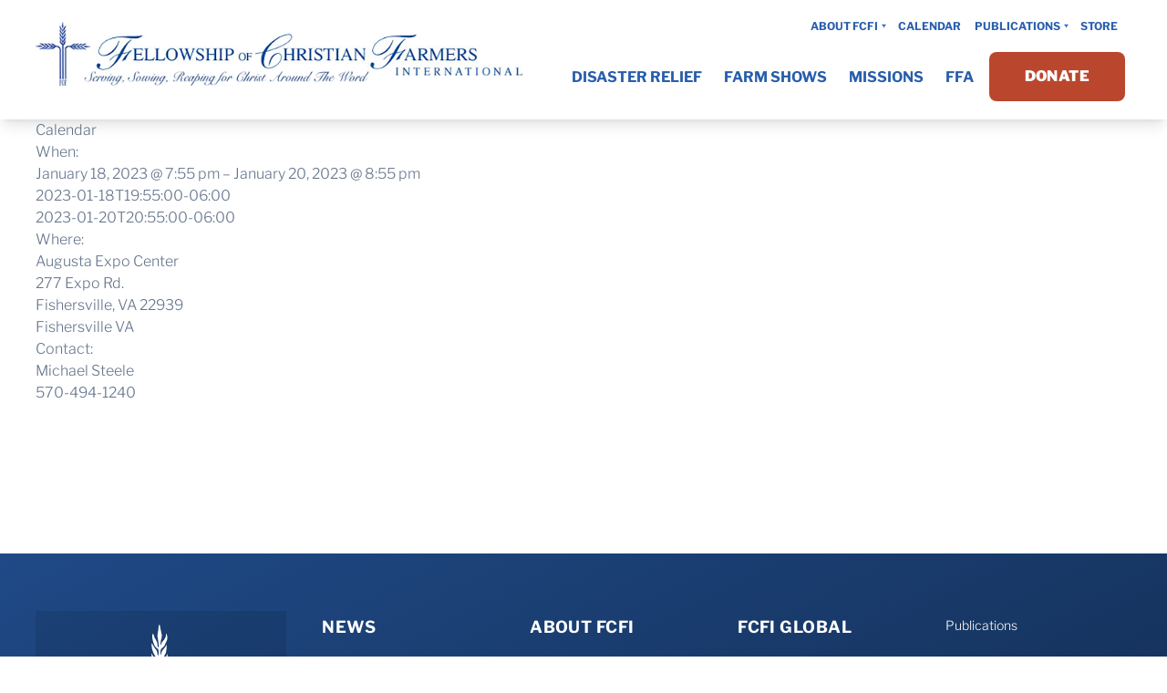

--- FILE ---
content_type: text/html; charset=UTF-8
request_url: https://www.fcfi.org/event/virginia-farm-show-fisherville-va/
body_size: 17846
content:
<!DOCTYPE html>
<html lang="en-US"    >
    <head>
        <meta charset="UTF-8" />
        <meta name="viewport" content="width=device-width, initial-scale=1.0" />
        <meta http-equiv="X-UA-Compatible" content="ie=edge" />
        <link rel="apple-touch-icon" sizes="180x180" href="/wp-content/themes/fcfi21/assets/favicons/apple-touch-icon.png">
        <link rel="icon" type="image/png" sizes="32x32" href="/wp-content/themes/fcfi21/assets/favicons/favicon-32x32.png">
        <link rel="icon" type="image/png" sizes="16x16" href="/wp-content/themes/fcfi21/assets/favicons/favicon-16x16.png">
        <link rel="manifest" href="/wp-content/themes/fcfi21/assets/favicons/site.webmanifest">
        <link rel="mask-icon" href="/wp-content/themes/fcfi21/assets/favicons/safari-pinned-tab.svg" color="#2d6cc4">
        <link rel="shortcut icon" href="/wp-content/themes/fcfi21/assets/favicons/favicon.ico">
        <meta name="msapplication-TileColor" content="#2d6cc4">
        <meta name="msapplication-config" content="/wp-content/themes/fcfi21/assets/favicons/browserconfig.xml">
        <meta name="theme-color" content="#2d6cc4">
        <title>Virginia Farm Show &#8211; Fisherville, VA &#8211; Fellowship of Christian Farmers</title>
<meta name='robots' content='max-image-preview:large' />

            <script data-no-defer="1" data-ezscrex="false" data-cfasync="false" data-pagespeed-no-defer data-cookieconsent="ignore">
                var ctPublicFunctions = {"_ajax_nonce":"b60065f053","_rest_nonce":"4c792d3184","_ajax_url":"\/wp-admin\/admin-ajax.php","_rest_url":"https:\/\/www.fcfi.org\/wp-json\/","data__cookies_type":"alternative","data__ajax_type":"rest","data__bot_detector_enabled":"1","data__frontend_data_log_enabled":1,"cookiePrefix":"","wprocket_detected":false,"host_url":"www.fcfi.org","text__ee_click_to_select":"Click to select the whole data","text__ee_original_email":"The complete one is","text__ee_got_it":"Got it","text__ee_blocked":"Blocked","text__ee_cannot_connect":"Cannot connect","text__ee_cannot_decode":"Can not decode email. Unknown reason","text__ee_email_decoder":"CleanTalk email decoder","text__ee_wait_for_decoding":"The magic is on the way!","text__ee_decoding_process":"Please wait a few seconds while we decode the contact data."}
            </script>
        
            <script data-no-defer="1" data-ezscrex="false" data-cfasync="false" data-pagespeed-no-defer data-cookieconsent="ignore">
                var ctPublic = {"_ajax_nonce":"b60065f053","settings__forms__check_internal":"0","settings__forms__check_external":"0","settings__forms__force_protection":0,"settings__forms__search_test":"1","settings__forms__wc_add_to_cart":"0","settings__data__bot_detector_enabled":"1","settings__sfw__anti_crawler":0,"blog_home":"https:\/\/www.fcfi.org\/","pixel__setting":"3","pixel__enabled":false,"pixel__url":null,"data__email_check_before_post":"1","data__email_check_exist_post":"0","data__cookies_type":"alternative","data__key_is_ok":true,"data__visible_fields_required":true,"wl_brandname":"Anti-Spam by CleanTalk","wl_brandname_short":"CleanTalk","ct_checkjs_key":2096448940,"emailEncoderPassKey":"320bf877dc2e413492dffd5ff4023bdc","bot_detector_forms_excluded":"W10=","advancedCacheExists":false,"varnishCacheExists":false,"wc_ajax_add_to_cart":false}
            </script>
        <script>window._wca = window._wca || [];</script>
<link rel='dns-prefetch' href='//fd.cleantalk.org' />
<link rel='dns-prefetch' href='//kit.fontawesome.com' />
<link rel='dns-prefetch' href='//stats.wp.com' />
<link rel="alternate" title="oEmbed (JSON)" type="application/json+oembed" href="https://www.fcfi.org/wp-json/oembed/1.0/embed?url=https%3A%2F%2Fwww.fcfi.org%2Fevent%2Fvirginia-farm-show-fisherville-va%2F" />
<link rel="alternate" title="oEmbed (XML)" type="text/xml+oembed" href="https://www.fcfi.org/wp-json/oembed/1.0/embed?url=https%3A%2F%2Fwww.fcfi.org%2Fevent%2Fvirginia-farm-show-fisherville-va%2F&#038;format=xml" />
<style id='wp-img-auto-sizes-contain-inline-css' type='text/css'>
img:is([sizes=auto i],[sizes^="auto," i]){contain-intrinsic-size:3000px 1500px}
/*# sourceURL=wp-img-auto-sizes-contain-inline-css */
</style>
<link rel='stylesheet' id='ai1ec_style-css' href='//www.fcfi.org/wp-content/plugins/all-in-one-event-calendar/cache/fb7b19cb_ai1ec_parsed_css.css?ver=3.0.0' type='text/css' media='all' />
<style id='wp-emoji-styles-inline-css' type='text/css'>

	img.wp-smiley, img.emoji {
		display: inline !important;
		border: none !important;
		box-shadow: none !important;
		height: 1em !important;
		width: 1em !important;
		margin: 0 0.07em !important;
		vertical-align: -0.1em !important;
		background: none !important;
		padding: 0 !important;
	}
/*# sourceURL=wp-emoji-styles-inline-css */
</style>
<link rel='stylesheet' id='wp-block-library-css' href='https://www.fcfi.org/wp-includes/css/dist/block-library/style.min.css?ver=6.9' type='text/css' media='all' />
<style id='global-styles-inline-css' type='text/css'>
:root{--wp--preset--aspect-ratio--square: 1;--wp--preset--aspect-ratio--4-3: 4/3;--wp--preset--aspect-ratio--3-4: 3/4;--wp--preset--aspect-ratio--3-2: 3/2;--wp--preset--aspect-ratio--2-3: 2/3;--wp--preset--aspect-ratio--16-9: 16/9;--wp--preset--aspect-ratio--9-16: 9/16;--wp--preset--color--black: #000000;--wp--preset--color--cyan-bluish-gray: #abb8c3;--wp--preset--color--white: #fff;--wp--preset--color--pale-pink: #f78da7;--wp--preset--color--vivid-red: #cf2e2e;--wp--preset--color--luminous-vivid-orange: #ff6900;--wp--preset--color--luminous-vivid-amber: #fcb900;--wp--preset--color--light-green-cyan: #7bdcb5;--wp--preset--color--vivid-green-cyan: #00d084;--wp--preset--color--pale-cyan-blue: #8ed1fc;--wp--preset--color--vivid-cyan-blue: #0693e3;--wp--preset--color--vivid-purple: #9b51e0;--wp--preset--color--gold-400: #d69e4f;--wp--preset--color--blue-500: #5189d7;--wp--preset--gradient--vivid-cyan-blue-to-vivid-purple: linear-gradient(135deg,rgb(6,147,227) 0%,rgb(155,81,224) 100%);--wp--preset--gradient--light-green-cyan-to-vivid-green-cyan: linear-gradient(135deg,rgb(122,220,180) 0%,rgb(0,208,130) 100%);--wp--preset--gradient--luminous-vivid-amber-to-luminous-vivid-orange: linear-gradient(135deg,rgb(252,185,0) 0%,rgb(255,105,0) 100%);--wp--preset--gradient--luminous-vivid-orange-to-vivid-red: linear-gradient(135deg,rgb(255,105,0) 0%,rgb(207,46,46) 100%);--wp--preset--gradient--very-light-gray-to-cyan-bluish-gray: linear-gradient(135deg,rgb(238,238,238) 0%,rgb(169,184,195) 100%);--wp--preset--gradient--cool-to-warm-spectrum: linear-gradient(135deg,rgb(74,234,220) 0%,rgb(151,120,209) 20%,rgb(207,42,186) 40%,rgb(238,44,130) 60%,rgb(251,105,98) 80%,rgb(254,248,76) 100%);--wp--preset--gradient--blush-light-purple: linear-gradient(135deg,rgb(255,206,236) 0%,rgb(152,150,240) 100%);--wp--preset--gradient--blush-bordeaux: linear-gradient(135deg,rgb(254,205,165) 0%,rgb(254,45,45) 50%,rgb(107,0,62) 100%);--wp--preset--gradient--luminous-dusk: linear-gradient(135deg,rgb(255,203,112) 0%,rgb(199,81,192) 50%,rgb(65,88,208) 100%);--wp--preset--gradient--pale-ocean: linear-gradient(135deg,rgb(255,245,203) 0%,rgb(182,227,212) 50%,rgb(51,167,181) 100%);--wp--preset--gradient--electric-grass: linear-gradient(135deg,rgb(202,248,128) 0%,rgb(113,206,126) 100%);--wp--preset--gradient--midnight: linear-gradient(135deg,rgb(2,3,129) 0%,rgb(40,116,252) 100%);--wp--preset--gradient--blue-100: linear-gradient(to right bottom, rgb(243, 247, 252), rgb(232, 239, 250));--wp--preset--gradient--gold-100: linear-gradient(to right bottom, rgb(251, 246, 239), rgb(248, 237, 223));--wp--preset--gradient--red-100: linear-gradient(to right bottom, rgb(252, 245, 243), rgb(249, 235, 232));--wp--preset--gradient--teal-100: linear-gradient(to right bottom, rgb(234, 250, 243), rgb(216, 246, 234));--wp--preset--gradient--green-100: linear-gradient(to right bottom, rgb(240, 250, 233), rgb(226, 245, 213));--wp--preset--gradient--purple-100: linear-gradient(to right bottom, rgb(247, 246, 253), rgb(240, 237, 251));--wp--preset--gradient--blue-900: linear-gradient(to right bottom, rgb(41, 94, 171), rgb(32, 77, 139), rgb(26, 61, 111));--wp--preset--gradient--gold-900: linear-gradient(to right bottom, rgb(128, 87, 30), rgb(104, 71, 24), rgb(82, 56, 19));--wp--preset--gradient--red-900: linear-gradient(to right bottom, rgb(163, 62, 40), rgb(134, 51, 33), rgb(106, 40, 26));--wp--preset--gradient--teal-900: linear-gradient(to right bottom, rgb(25, 108, 74), rgb(21, 88, 60), rgb(16, 70, 48));--wp--preset--gradient--green-900: linear-gradient(to right bottom, rgb(59, 107, 25), rgb(48, 87, 21), rgb(38, 69, 16));--wp--preset--gradient--purple-900: linear-gradient(to right bottom, rgb(89, 69, 179), rgb(76, 59, 153), rgb(59, 46, 119));--wp--preset--gradient--black: linear-gradient(to right bottom, rgb(26, 61, 111), rgb(0, 0, 0));--wp--preset--font-size--small: 13px;--wp--preset--font-size--medium: 20px;--wp--preset--font-size--large: 36px;--wp--preset--font-size--x-large: 42px;--wp--preset--spacing--20: 0.44rem;--wp--preset--spacing--30: 0.67rem;--wp--preset--spacing--40: 1rem;--wp--preset--spacing--50: 1.5rem;--wp--preset--spacing--60: 2.25rem;--wp--preset--spacing--70: 3.38rem;--wp--preset--spacing--80: 5.06rem;--wp--preset--shadow--natural: 6px 6px 9px rgba(0, 0, 0, 0.2);--wp--preset--shadow--deep: 12px 12px 50px rgba(0, 0, 0, 0.4);--wp--preset--shadow--sharp: 6px 6px 0px rgba(0, 0, 0, 0.2);--wp--preset--shadow--outlined: 6px 6px 0px -3px rgb(255, 255, 255), 6px 6px rgb(0, 0, 0);--wp--preset--shadow--crisp: 6px 6px 0px rgb(0, 0, 0);}:where(.is-layout-flex){gap: 0.5em;}:where(.is-layout-grid){gap: 0.5em;}body .is-layout-flex{display: flex;}.is-layout-flex{flex-wrap: wrap;align-items: center;}.is-layout-flex > :is(*, div){margin: 0;}body .is-layout-grid{display: grid;}.is-layout-grid > :is(*, div){margin: 0;}:where(.wp-block-columns.is-layout-flex){gap: 2em;}:where(.wp-block-columns.is-layout-grid){gap: 2em;}:where(.wp-block-post-template.is-layout-flex){gap: 1.25em;}:where(.wp-block-post-template.is-layout-grid){gap: 1.25em;}.has-black-color{color: var(--wp--preset--color--black) !important;}.has-cyan-bluish-gray-color{color: var(--wp--preset--color--cyan-bluish-gray) !important;}.has-white-color{color: var(--wp--preset--color--white) !important;}.has-pale-pink-color{color: var(--wp--preset--color--pale-pink) !important;}.has-vivid-red-color{color: var(--wp--preset--color--vivid-red) !important;}.has-luminous-vivid-orange-color{color: var(--wp--preset--color--luminous-vivid-orange) !important;}.has-luminous-vivid-amber-color{color: var(--wp--preset--color--luminous-vivid-amber) !important;}.has-light-green-cyan-color{color: var(--wp--preset--color--light-green-cyan) !important;}.has-vivid-green-cyan-color{color: var(--wp--preset--color--vivid-green-cyan) !important;}.has-pale-cyan-blue-color{color: var(--wp--preset--color--pale-cyan-blue) !important;}.has-vivid-cyan-blue-color{color: var(--wp--preset--color--vivid-cyan-blue) !important;}.has-vivid-purple-color{color: var(--wp--preset--color--vivid-purple) !important;}.has-black-background-color{background-color: var(--wp--preset--color--black) !important;}.has-cyan-bluish-gray-background-color{background-color: var(--wp--preset--color--cyan-bluish-gray) !important;}.has-white-background-color{background-color: var(--wp--preset--color--white) !important;}.has-pale-pink-background-color{background-color: var(--wp--preset--color--pale-pink) !important;}.has-vivid-red-background-color{background-color: var(--wp--preset--color--vivid-red) !important;}.has-luminous-vivid-orange-background-color{background-color: var(--wp--preset--color--luminous-vivid-orange) !important;}.has-luminous-vivid-amber-background-color{background-color: var(--wp--preset--color--luminous-vivid-amber) !important;}.has-light-green-cyan-background-color{background-color: var(--wp--preset--color--light-green-cyan) !important;}.has-vivid-green-cyan-background-color{background-color: var(--wp--preset--color--vivid-green-cyan) !important;}.has-pale-cyan-blue-background-color{background-color: var(--wp--preset--color--pale-cyan-blue) !important;}.has-vivid-cyan-blue-background-color{background-color: var(--wp--preset--color--vivid-cyan-blue) !important;}.has-vivid-purple-background-color{background-color: var(--wp--preset--color--vivid-purple) !important;}.has-black-border-color{border-color: var(--wp--preset--color--black) !important;}.has-cyan-bluish-gray-border-color{border-color: var(--wp--preset--color--cyan-bluish-gray) !important;}.has-white-border-color{border-color: var(--wp--preset--color--white) !important;}.has-pale-pink-border-color{border-color: var(--wp--preset--color--pale-pink) !important;}.has-vivid-red-border-color{border-color: var(--wp--preset--color--vivid-red) !important;}.has-luminous-vivid-orange-border-color{border-color: var(--wp--preset--color--luminous-vivid-orange) !important;}.has-luminous-vivid-amber-border-color{border-color: var(--wp--preset--color--luminous-vivid-amber) !important;}.has-light-green-cyan-border-color{border-color: var(--wp--preset--color--light-green-cyan) !important;}.has-vivid-green-cyan-border-color{border-color: var(--wp--preset--color--vivid-green-cyan) !important;}.has-pale-cyan-blue-border-color{border-color: var(--wp--preset--color--pale-cyan-blue) !important;}.has-vivid-cyan-blue-border-color{border-color: var(--wp--preset--color--vivid-cyan-blue) !important;}.has-vivid-purple-border-color{border-color: var(--wp--preset--color--vivid-purple) !important;}.has-vivid-cyan-blue-to-vivid-purple-gradient-background{background: var(--wp--preset--gradient--vivid-cyan-blue-to-vivid-purple) !important;}.has-light-green-cyan-to-vivid-green-cyan-gradient-background{background: var(--wp--preset--gradient--light-green-cyan-to-vivid-green-cyan) !important;}.has-luminous-vivid-amber-to-luminous-vivid-orange-gradient-background{background: var(--wp--preset--gradient--luminous-vivid-amber-to-luminous-vivid-orange) !important;}.has-luminous-vivid-orange-to-vivid-red-gradient-background{background: var(--wp--preset--gradient--luminous-vivid-orange-to-vivid-red) !important;}.has-very-light-gray-to-cyan-bluish-gray-gradient-background{background: var(--wp--preset--gradient--very-light-gray-to-cyan-bluish-gray) !important;}.has-cool-to-warm-spectrum-gradient-background{background: var(--wp--preset--gradient--cool-to-warm-spectrum) !important;}.has-blush-light-purple-gradient-background{background: var(--wp--preset--gradient--blush-light-purple) !important;}.has-blush-bordeaux-gradient-background{background: var(--wp--preset--gradient--blush-bordeaux) !important;}.has-luminous-dusk-gradient-background{background: var(--wp--preset--gradient--luminous-dusk) !important;}.has-pale-ocean-gradient-background{background: var(--wp--preset--gradient--pale-ocean) !important;}.has-electric-grass-gradient-background{background: var(--wp--preset--gradient--electric-grass) !important;}.has-midnight-gradient-background{background: var(--wp--preset--gradient--midnight) !important;}.has-small-font-size{font-size: var(--wp--preset--font-size--small) !important;}.has-medium-font-size{font-size: var(--wp--preset--font-size--medium) !important;}.has-large-font-size{font-size: var(--wp--preset--font-size--large) !important;}.has-x-large-font-size{font-size: var(--wp--preset--font-size--x-large) !important;}
/*# sourceURL=global-styles-inline-css */
</style>

<style id='classic-theme-styles-inline-css' type='text/css'>
/*! This file is auto-generated */
.wp-block-button__link{color:#fff;background-color:#32373c;border-radius:9999px;box-shadow:none;text-decoration:none;padding:calc(.667em + 2px) calc(1.333em + 2px);font-size:1.125em}.wp-block-file__button{background:#32373c;color:#fff;text-decoration:none}
/*# sourceURL=/wp-includes/css/classic-themes.min.css */
</style>
<link rel='stylesheet' id='cleantalk-public-css-css' href='https://www.fcfi.org/wp-content/plugins/cleantalk-spam-protect/css/cleantalk-public.min.css?ver=6.70.1_1766184360' type='text/css' media='all' />
<link rel='stylesheet' id='cleantalk-email-decoder-css-css' href='https://www.fcfi.org/wp-content/plugins/cleantalk-spam-protect/css/cleantalk-email-decoder.min.css?ver=6.70.1_1766184360' type='text/css' media='all' />
<link rel='stylesheet' id='ctct_form_styles-css' href='https://www.fcfi.org/wp-content/plugins/constant-contact-forms/assets/css/style.css?ver=2.15.2' type='text/css' media='all' />
<link rel='stylesheet' id='sr7css-css' href='//www.fcfi.org/wp-content/plugins/revslider/public/css/sr7.css?ver=6.7.12' type='text/css' media='all' />
<link rel='stylesheet' id='woocommerce-layout-css' href='https://www.fcfi.org/wp-content/plugins/woocommerce/assets/css/woocommerce-layout.css?ver=10.4.3' type='text/css' media='all' />
<style id='woocommerce-layout-inline-css' type='text/css'>

	.infinite-scroll .woocommerce-pagination {
		display: none;
	}
/*# sourceURL=woocommerce-layout-inline-css */
</style>
<link rel='stylesheet' id='woocommerce-smallscreen-css' href='https://www.fcfi.org/wp-content/plugins/woocommerce/assets/css/woocommerce-smallscreen.css?ver=10.4.3' type='text/css' media='only screen and (max-width: 768px)' />
<link rel='stylesheet' id='woocommerce-general-css' href='https://www.fcfi.org/wp-content/plugins/woocommerce/assets/css/woocommerce.css?ver=10.4.3' type='text/css' media='all' />
<style id='woocommerce-inline-inline-css' type='text/css'>
.woocommerce form .form-row .required { visibility: visible; }
/*# sourceURL=woocommerce-inline-inline-css */
</style>
<link rel='stylesheet' id='fcfi21-css' href='https://www.fcfi.org/wp-content/themes/fcfi21/assets/dist/fcfi21.css?t=1654873579&#038;ver=6.9' type='text/css' media='all' />
<link rel='stylesheet' id='fancybox-css' href='https://www.fcfi.org/wp-content/themes/fcfi21/assets/vendor/fancybox/jquery.fancybox.css?t=1622687806&#038;ver=6.9' type='text/css' media='all' />
<link rel='stylesheet' id='fancybox-thumb-css' href='https://www.fcfi.org/wp-content/themes/fcfi21/assets/vendor/fancybox/jquery.fancybox-thumbs.css?t=1622687806&#038;ver=6.9' type='text/css' media='all' />
<script type="text/javascript" src="https://www.fcfi.org/?ai1ec_render_js=event.js&amp;is_backend=false&amp;ver=3.0.0" id="ai1ec_requirejs-js"></script>
<script type="text/javascript" src="https://www.fcfi.org/wp-content/plugins/cleantalk-spam-protect/js/apbct-public-bundle.min.js?ver=6.70.1_1766184360" id="apbct-public-bundle.min-js-js"></script>
<script type="text/javascript" src="https://fd.cleantalk.org/ct-bot-detector-wrapper.js?ver=6.70.1" id="ct_bot_detector-js" defer="defer" data-wp-strategy="defer"></script>
<script type="text/javascript" src="//www.fcfi.org/wp-content/plugins/revslider/public/js/libs/tptools.js?ver=6.7.12" id="_tpt-js" async="async" data-wp-strategy="async"></script>
<script type="text/javascript" src="//www.fcfi.org/wp-content/plugins/revslider/public/js/sr7.js?ver=6.7.12" id="sr7-js" async="async" data-wp-strategy="async"></script>
<script type="text/javascript" src="https://www.fcfi.org/wp-includes/js/jquery/jquery.min.js?ver=3.7.1" id="jquery-core-js"></script>
<script type="text/javascript" src="https://www.fcfi.org/wp-includes/js/jquery/jquery-migrate.min.js?ver=3.4.1" id="jquery-migrate-js"></script>
<script type="text/javascript" src="https://www.fcfi.org/wp-content/plugins/woocommerce/assets/js/jquery-blockui/jquery.blockUI.min.js?ver=2.7.0-wc.10.4.3" id="wc-jquery-blockui-js" defer="defer" data-wp-strategy="defer"></script>
<script type="text/javascript" src="https://www.fcfi.org/wp-content/plugins/woocommerce/assets/js/js-cookie/js.cookie.min.js?ver=2.1.4-wc.10.4.3" id="wc-js-cookie-js" defer="defer" data-wp-strategy="defer"></script>
<script type="text/javascript" id="woocommerce-js-extra">
/* <![CDATA[ */
var woocommerce_params = {"ajax_url":"/wp-admin/admin-ajax.php","wc_ajax_url":"/?wc-ajax=%%endpoint%%","i18n_password_show":"Show password","i18n_password_hide":"Hide password"};
//# sourceURL=woocommerce-js-extra
/* ]]> */
</script>
<script type="text/javascript" src="https://www.fcfi.org/wp-content/plugins/woocommerce/assets/js/frontend/woocommerce.min.js?ver=10.4.3" id="woocommerce-js" defer="defer" data-wp-strategy="defer"></script>
<script type="text/javascript" id="WCPAY_ASSETS-js-extra">
/* <![CDATA[ */
var wcpayAssets = {"url":"https://www.fcfi.org/wp-content/plugins/woocommerce-payments/dist/"};
//# sourceURL=WCPAY_ASSETS-js-extra
/* ]]> */
</script>
<script type="text/javascript" src="https://www.fcfi.org/wp-content/themes/fcfi21/assets/vendor/slick/slick.js?t=1621871959&amp;ver=6.9" id="slick-js"></script>
<script type="text/javascript" src="https://www.fcfi.org/wp-content/themes/fcfi21/assets/dist/fcfi21.js?t=1655989990&amp;ver=6.9" id="fcfi21-js"></script>
<script type="text/javascript" src="https://kit.fontawesome.com/5b5564f671.js?ver=6.9" id="fontawesome-js"></script>
<script type="text/javascript" src="https://stats.wp.com/s-202604.js" id="woocommerce-analytics-js" defer="defer" data-wp-strategy="defer"></script>
<link rel="https://api.w.org/" href="https://www.fcfi.org/wp-json/" /><link rel="EditURI" type="application/rsd+xml" title="RSD" href="https://www.fcfi.org/xmlrpc.php?rsd" />
<meta name="generator" content="WordPress 6.9" />
<meta name="generator" content="WooCommerce 10.4.3" />
<link rel="canonical" href="https://www.fcfi.org/event/virginia-farm-show-fisherville-va/" />
<link rel='shortlink' href='https://www.fcfi.org/?p=12167' />
<meta property="og:url" content="https://www.fcfi.org/event/virginia-farm-show-fisherville-va/" />
<meta property="og:title" content="Virginia Farm Show - Fisherville, VA (2023-01-18)" />
<meta property="og:type" content="article" />
<meta property="og:description" content="" />
<meta property="og:image" content="" />
<meta name="twitter:card" content="summary" />
<meta name="twitter:title" content="Virginia Farm Show - Fisherville, VA (2023-01-18)" />
<meta name="twitter:description" content="No data" />
<meta name="twitter:image" content="" />
<link rel="preconnect" href="https://fonts.googleapis.com">
<link rel="preconnect" href="https://fonts.gstatic.com/" crossorigin>
<meta name="generator" content="Powered by Slider Revolution 6.7.12 - responsive, Mobile-Friendly Slider Plugin for WordPress with comfortable drag and drop interface." />

<!-- Referral spam blacklist 1.3.0 by Rolands Umbrovskis (rolandinsh) https://umbrovskis.com/ -->
<meta name="generator" content="https://simplemediacode.com/?utm_source=wp-referrer-spam-blacklist-1.3.0" />
	<style>img#wpstats{display:none}</style>
			<noscript><style>.woocommerce-product-gallery{ opacity: 1 !important; }</style></noscript>
	<script src="/wp-content/mu-plugins/captaincore-analytics.js" data-site="VYQSUIQS" defer></script>
<link rel="icon" href="https://www.fcfi.org/wp-content/uploads/2019/09/cropped-FCF-logo-2-32x32.png" sizes="32x32" />
<link rel="icon" href="https://www.fcfi.org/wp-content/uploads/2019/09/cropped-FCF-logo-2-192x192.png" sizes="192x192" />
<link rel="apple-touch-icon" href="https://www.fcfi.org/wp-content/uploads/2019/09/cropped-FCF-logo-2-180x180.png" />
<meta name="msapplication-TileImage" content="https://www.fcfi.org/wp-content/uploads/2019/09/cropped-FCF-logo-2-270x270.png" />
<script>
	window._tpt			??= {};
	window.SR7			??= {};
	_tpt.R				??= {};
	_tpt.R.fonts		??= {};
	_tpt.R.fonts.customFonts??= {};
	SR7.devMode			=  false;
	SR7.F 				??= {};
	SR7.G				??= {};
	SR7.LIB				??= {};
	SR7.E				??= {};
	SR7.E.gAddons		??= {};
	SR7.E.php 			??= {};
	SR7.E.nonce			= '47e460d9d6';
	SR7.E.ajaxurl		= 'https://www.fcfi.org/wp-admin/admin-ajax.php';
	SR7.E.resturl		= 'https://www.fcfi.org/wp-json/';
	SR7.E.slug_path		= 'revslider/revslider.php';
	SR7.E.slug			= 'revslider';
	SR7.E.plugin_url	= 'https://www.fcfi.org/wp-content/plugins/revslider/';
	SR7.E.wp_plugin_url = 'https://www.fcfi.org/wp-content/plugins/';
	SR7.E.revision		= '6.7.12';
	SR7.E.fontBaseUrl	= '//fonts.googleapis.com/css2?family=';
	SR7.G.breakPoints 	= [1240,1024,778,480];
	SR7.E.modules 		= ['module','page','slide','layer','draw','animate','srtools','canvas','defaults','carousel','navigation','media','modifiers','migration'];
	SR7.E.libs 			= ['WEBGL'];
	SR7.E.css 			= ['csslp','cssbtns','cssfilters','cssnav','cssmedia'];
	SR7.E.resources		= {};
	SR7.JSON			??= {};
/*! Slider Revolution 7.0 - Page Processor */
!function(){"use strict";window.SR7??={},window._tpt??={},SR7.version="Slider Revolution 6.7.12",_tpt.getWinDim=function(t){_tpt.screenHeightWithUrlBar??=window.innerHeight;let e=SR7.F?.modal?.visible&&SR7.M[SR7.F.module.getIdByAlias(SR7.F.modal.requested)];_tpt.scrollBar=window.innerWidth!==document.documentElement.clientWidth||e&&window.innerWidth!==e.c.module.clientWidth,_tpt.winW=window.innerWidth-(_tpt.scrollBar||"prepare"==t?_tpt.scrollBarW:0),_tpt.winH=window.innerHeight,_tpt.winWAll=e?e.c.module.clientWidth:document.documentElement.clientWidth},_tpt.getResponsiveLevel=function(t,e){SR7.M[e];let s=_tpt.closestGE(t,_tpt.winWAll),n=s;return Math.max(s,n)},_tpt.mesureScrollBar=function(){let t=document.createElement("div");t.className="RSscrollbar-measure",t.style.width="100px",t.style.height="100px",t.style.overflow="scroll",t.style.position="absolute",t.style.top="-9999px",document.body.appendChild(t),_tpt.scrollBarW=t.offsetWidth-t.clientWidth,document.body.removeChild(t)},_tpt.loadCSS=async function(t,e,s){return s?_tpt.R.fonts.required[e].status=1:(_tpt.R[e]??={},_tpt.R[e].status=1),new Promise(((n,i)=>{if(_tpt.isStylesheetLoaded(t))s?_tpt.R.fonts.required[e].status=2:_tpt.R[e].status=2,n();else{const o=document.createElement("link");o.rel="stylesheet";let l="text",r="css";o["type"]=l+"/"+r,o.href=t,o.onload=()=>{s?_tpt.R.fonts.required[e].status=2:_tpt.R[e].status=2,n()},o.onerror=()=>{s?_tpt.R.fonts.required[e].status=3:_tpt.R[e].status=3,i(new Error(`Failed to load CSS: ${t}`))},document.head.appendChild(o)}}))},_tpt.addContainer=function(t){const{tag:e="div",id:s,class:n,datas:i,textContent:o,iHTML:l}=t,r=document.createElement(e);if(s&&""!==s&&(r.id=s),n&&""!==n&&(r.className=n),i)for(const[t,e]of Object.entries(i))"style"==t?r.style.cssText=e:r.setAttribute(`data-${t}`,e);return o&&(r.textContent=o),l&&(r.innerHTML=l),r},_tpt.collector=function(){return{fragment:new DocumentFragment,add(t){var e=_tpt.addContainer(t);return this.fragment.appendChild(e),e},append(t){t.appendChild(this.fragment)}}},_tpt.isStylesheetLoaded=function(t){let e=t.split("?")[0];return Array.from(document.querySelectorAll('link[rel="stylesheet"], link[rel="preload"]')).some((t=>t.href.split("?")[0]===e))},_tpt.preloader={requests:new Map,preloaderTemplates:new Map,show:function(t,e){if(!e||!t)return;const{type:s,color:n}=e;if(s<0||"off"==s)return;const i=`preloader_${s}`;let o=this.preloaderTemplates.get(i);o||(o=this.build(s,n),this.preloaderTemplates.set(i,o)),this.requests.has(t)||this.requests.set(t,{count:0});const l=this.requests.get(t);clearTimeout(l.timer),l.count++,1===l.count&&(l.timer=setTimeout((()=>{l.preloaderClone=o.cloneNode(!0),l.anim&&l.anim.kill(),void 0!==_tpt.gsap?l.anim=_tpt.gsap.fromTo(l.preloaderClone,1,{opacity:0},{opacity:1}):l.preloaderClone.classList.add("sr7-fade-in"),t.appendChild(l.preloaderClone)}),150))},hide:function(t){if(!this.requests.has(t))return;const e=this.requests.get(t);e.count--,e.count<0&&(e.count=0),e.anim&&e.anim.kill(),0===e.count&&(clearTimeout(e.timer),e.preloaderClone&&(e.preloaderClone.classList.remove("sr7-fade-in"),e.anim=_tpt.gsap.to(e.preloaderClone,.3,{opacity:0,onComplete:function(){e.preloaderClone.remove()}})))},state:function(t){if(!this.requests.has(t))return!1;return this.requests.get(t).count>0},build:(t,e="#ffffff",s="")=>{if(t<0||"off"===t)return null;const n=parseInt(t);if(t="prlt"+n,isNaN(n))return null;if(_tpt.loadCSS(SR7.E.plugin_url+"public/css/preloaders/t"+n+".css","preloader_"+t),isNaN(n)||n<6){const i=`background-color:${e}`,o=1===n||2==n?i:"",l=3===n||4==n?i:"",r=_tpt.collector();["dot1","dot2","bounce1","bounce2","bounce3"].forEach((t=>r.add({tag:"div",class:t,datas:{style:l}})));const d=_tpt.addContainer({tag:"sr7-prl",class:`${t} ${s}`,datas:{style:o}});return r.append(d),d}{let i={};if(7===n){let t;e.startsWith("#")?(t=e.replace("#",""),t=`rgba(${parseInt(t.substring(0,2),16)}, ${parseInt(t.substring(2,4),16)}, ${parseInt(t.substring(4,6),16)}, `):e.startsWith("rgb")&&(t=e.slice(e.indexOf("(")+1,e.lastIndexOf(")")).split(",").map((t=>t.trim())),t=`rgba(${t[0]}, ${t[1]}, ${t[2]}, `),t&&(i.style=`border-top-color: ${t}0.65); border-bottom-color: ${t}0.15); border-left-color: ${t}0.65); border-right-color: ${t}0.15)`)}else 12===n&&(i.style=`background:${e}`);const o=[10,0,4,2,5,9,0,4,4,2][n-6],l=_tpt.collector(),r=l.add({tag:"div",class:"sr7-prl-inner",datas:i});Array.from({length:o}).forEach((()=>r.appendChild(l.add({tag:"span",datas:{style:`background:${e}`}}))));const d=_tpt.addContainer({tag:"sr7-prl",class:`${t} ${s}`});return l.append(d),d}}},SR7.preLoader={show:(t,e)=>{"off"!==(SR7.M[t]?.settings?.pLoader?.type??"off")&&_tpt.preloader.show(e||SR7.M[t].c.module,SR7.M[t]?.settings?.pLoader??{color:"#fff",type:10})},hide:(t,e)=>{"off"!==(SR7.M[t]?.settings?.pLoader?.type??"off")&&_tpt.preloader.hide(e||SR7.M[t].c.module)},state:(t,e)=>_tpt.preloader.state(e||SR7.M[t].c.module)},_tpt.prepareModuleHeight=function(t){window.SR7.M??={},window.SR7.M[t.id]??={},"ignore"==t.googleFont&&(SR7.E.ignoreGoogleFont=!0);let e=window.SR7.M[t.id];if(null==_tpt.scrollBarW&&_tpt.mesureScrollBar(),e.c??={},e.states??={},e.settings??={},e.settings.size??={},t.fixed&&(e.settings.fixed=!0),e.c.module=document.getElementById(t.id),e.c.adjuster=e.c.module.getElementsByTagName("sr7-adjuster")[0],e.c.content=e.c.module.getElementsByTagName("sr7-content")[0],"carousel"==t.type&&(e.c.carousel=e.c.content.getElementsByTagName("sr7-carousel")[0]),null==e.c.module||null==e.c.module)return;t.plType&&t.plColor&&(e.settings.pLoader={type:t.plType,color:t.plColor}),void 0!==t.plType&&"off"!==t.plType&&SR7.preLoader.show(t.id,e.c.module),_tpt.winW||_tpt.getWinDim("prepare"),_tpt.getWinDim();let s=""+e.c.module.dataset?.modal;"modal"==s||"true"==s||"undefined"!==s&&"false"!==s||(e.settings.size.fullWidth=t.size.fullWidth,e.LEV??=_tpt.getResponsiveLevel(window.SR7.G.breakPoints,t.id),t.vpt=_tpt.fillArray(t.vpt,5),e.settings.vPort=t.vpt[e.LEV],void 0!==t.el&&"720"==t.el[4]&&t.gh[4]!==t.el[4]&&"960"==t.el[3]&&t.gh[3]!==t.el[3]&&"768"==t.el[2]&&t.gh[2]!==t.el[2]&&delete t.el,e.settings.size.height=null==t.el||null==t.el[e.LEV]||0==t.el[e.LEV]||"auto"==t.el[e.LEV]?_tpt.fillArray(t.gh,5,-1):_tpt.fillArray(t.el,5,-1),e.settings.size.width=_tpt.fillArray(t.gw,5,-1),e.settings.size.minHeight=_tpt.fillArray(t.mh??[0],5,-1),e.cacheSize={fullWidth:e.settings.size?.fullWidth,fullHeight:e.settings.size?.fullHeight},void 0!==t.off&&(t.off?.t&&(e.settings.size.m??={})&&(e.settings.size.m.t=t.off.t),t.off?.b&&(e.settings.size.m??={})&&(e.settings.size.m.b=t.off.b),t.off?.l&&(e.settings.size.p??={})&&(e.settings.size.p.l=t.off.l),t.off?.r&&(e.settings.size.p??={})&&(e.settings.size.p.r=t.off.r)),_tpt.updatePMHeight(t.id,t,!0))},_tpt.updatePMHeight=(t,e,s)=>{let n=SR7.M[t];var i=n.settings.size.fullWidth?_tpt.winW:n.c.module.parentNode.offsetWidth;i=0===i||isNaN(i)?_tpt.winW:i;let o=n.settings.size.width[n.LEV]||n.settings.size.width[n.LEV++]||n.settings.size.width[n.LEV--]||i,l=n.settings.size.height[n.LEV]||n.settings.size.height[n.LEV++]||n.settings.size.height[n.LEV--]||0,r=n.settings.size.minHeight[n.LEV]||n.settings.size.minHeight[n.LEV++]||n.settings.size.minHeight[n.LEV--]||0;if(l="auto"==l?0:l,l=parseInt(l),"carousel"!==e.type&&(i-=parseInt(e.onw??0)||0),n.MP=!n.settings.size.fullWidth&&i<o||_tpt.winW<o?Math.min(1,i/o):1,e.size.fullScreen||e.size.fullHeight){let t=parseInt(e.fho)||0,s=(""+e.fho).indexOf("%")>-1;e.newh=_tpt.winH-(s?_tpt.winH*t/100:t)}else e.newh=n.MP*Math.max(l,r);if(e.newh+=(parseInt(e.onh??0)||0)+(parseInt(e.carousel?.pt)||0)+(parseInt(e.carousel?.pb)||0),void 0!==e.slideduration&&(e.newh=Math.max(e.newh,parseInt(e.slideduration)/3)),e.shdw&&_tpt.buildShadow(e.id,e),n.c.adjuster.style.height=e.newh+"px",n.c.module.style.height=e.newh+"px",n.c.content.style.height=e.newh+"px",n.states.heightPrepared=!0,n.dims??={},n.dims.moduleRect=n.c.module.getBoundingClientRect(),n.c.content.style.left="-"+n.dims.moduleRect.left+"px",!n.settings.size.fullWidth)return s&&requestAnimationFrame((()=>{i!==n.c.module.parentNode.offsetWidth&&_tpt.updatePMHeight(e.id,e)})),void _tpt.bgStyle(e.id,e,window.innerWidth==_tpt.winW,!0);_tpt.bgStyle(e.id,e,window.innerWidth==_tpt.winW,!0),requestAnimationFrame((function(){s&&requestAnimationFrame((()=>{i!==n.c.module.parentNode.offsetWidth&&_tpt.updatePMHeight(e.id,e)}))})),n.earlyResizerFunction||(n.earlyResizerFunction=function(){requestAnimationFrame((function(){_tpt.getWinDim(),_tpt.moduleDefaults(e.id,e),_tpt.updateSlideBg(t,!0)}))},window.addEventListener("resize",n.earlyResizerFunction))},_tpt.buildShadow=function(t,e){let s=SR7.M[t];null==s.c.shadow&&(s.c.shadow=document.createElement("sr7-module-shadow"),s.c.shadow.classList.add("sr7-shdw-"+e.shdw),s.c.content.appendChild(s.c.shadow))},_tpt.bgStyle=async(t,e,s,n,i)=>{const o=SR7.M[t];if((e=e??o.settings).fixed&&!o.c.module.classList.contains("sr7-top-fixed")&&(o.c.module.classList.add("sr7-top-fixed"),o.c.module.style.position="fixed",o.c.module.style.width="100%",o.c.module.style.top="0px",o.c.module.style.left="0px",o.c.module.style.pointerEvents="none",o.c.module.style.zIndex=5e3,o.c.content.style.pointerEvents="none"),null==o.c.bgcanvas){let t=document.createElement("sr7-module-bg"),l=!1;if("string"==typeof e?.bg?.color&&e?.bg?.color.includes("{"))if(_tpt.gradient&&_tpt.gsap)e.bg.color=_tpt.gradient.convert(e.bg.color);else try{let t=JSON.parse(e.bg.color);(t?.orig||t?.string)&&(e.bg.color=JSON.parse(e.bg.color))}catch(t){return}let r="string"==typeof e?.bg?.color?e?.bg?.color||"transparent":e?.bg?.color?.string??e?.bg?.color?.orig??e?.bg?.color?.color??"transparent";if(t.style["background"+(String(r).includes("grad")?"":"Color")]=r,("transparent"!==r||i)&&(l=!0),e?.bg?.image?.src&&(t.style.backgroundImage=`url(${e?.bg?.image.src})`,t.style.backgroundSize=""==(e.bg.image?.size??"")?"cover":e.bg.image.size,t.style.backgroundPosition=e.bg.image.position,t.style.backgroundRepeat=e.bg.image.repeat,l=!0),!l)return;o.c.bgcanvas=t,e.size.fullWidth?t.style.width=_tpt.winW-(s&&_tpt.winH<document.body.offsetHeight?_tpt.scrollBarW:0)+"px":n&&(t.style.width=o.c.module.offsetWidth+"px"),e.sbt?.use?o.c.content.appendChild(o.c.bgcanvas):o.c.module.appendChild(o.c.bgcanvas)}o.c.bgcanvas.style.height=void 0!==e.newh?e.newh+"px":("carousel"==e.type?o.dims.module.h:o.dims.content.h)+"px",o.c.bgcanvas.style.left=!s&&e.sbt?.use||o.c.bgcanvas.closest("SR7-CONTENT")?"0px":"-"+(o?.dims?.moduleRect?.left??0)+"px"},_tpt.updateSlideBg=function(t,e){const s=SR7.M[t];let n=s.settings;s?.c?.bgcanvas&&(n.size.fullWidth?s.c.bgcanvas.style.width=_tpt.winW-(e&&_tpt.winH<document.body.offsetHeight?_tpt.scrollBarW:0)+"px":preparing&&(s.c.bgcanvas.style.width=s.c.module.offsetWidth+"px"))},_tpt.moduleDefaults=(t,e)=>{let s=SR7.M[t];null!=s&&null!=s.c&&null!=s.c.module&&(s.dims??={},s.dims.moduleRect=s.c.module.getBoundingClientRect(),s.c.content.style.left="-"+s.dims.moduleRect.left+"px",s.c.content.style.width=_tpt.winW-_tpt.scrollBarW+"px","carousel"==e.type&&(s.c.module.style.overflow="visible"),_tpt.bgStyle(t,e,window.innerWidth==_tpt.winW))},_tpt.getOffset=t=>{var e=t.getBoundingClientRect(),s=window.pageXOffset||document.documentElement.scrollLeft,n=window.pageYOffset||document.documentElement.scrollTop;return{top:e.top+n,left:e.left+s}},_tpt.fillArray=function(t,e){let s,n;t=Array.isArray(t)?t:[t];let i=Array(e),o=t.length;for(n=0;n<t.length;n++)i[n+(e-o)]=t[n],null==s&&"#"!==t[n]&&(s=t[n]);for(let t=0;t<e;t++)void 0!==i[t]&&"#"!=i[t]||(i[t]=s),s=i[t];return i},_tpt.closestGE=function(t,e){let s=Number.MAX_VALUE,n=-1;for(let i=0;i<t.length;i++)t[i]-1>=e&&t[i]-1-e<s&&(s=t[i]-1-e,n=i);return++n}}();</script>
    <link rel='stylesheet' id='wc-blocks-style-css' href='https://www.fcfi.org/wp-content/plugins/woocommerce/assets/client/blocks/wc-blocks.css?ver=wc-10.4.3' type='text/css' media='all' />
</head>




    <body class="wp-singular ai1ec_event-template-default single single-ai1ec_event postid-12167 wp-custom-logo wp-theme-fcfi21 theme-fcfi21 woocommerce-no-js ctct-fcfi21">
        <div class="wrap">
            <div id="header_wrap" class="top-0 inset-x-0 z-40">
                
                <header class="header">
                    <nav class="container flex flex-col items-center sm:flex-row sm:justify-between lg:items-start">
                        <a href="/" class="block py-gr-4 sm:py-gr-5 md:py-gr-6 sm:mr-gr-7 lg:mr-gr-5 xl:mr-gr-7">
                            <img src="https://www.fcfi.org/wp-content/themes/fcfi21/assets/img/logo.jpg?t=1652359818" alt="Fellowship of Christian Farmers International">
                            <span class='sr-only'>Fellowship of Christian Farmers International</span>                        </a>

                        <input type="checkbox" id="mobile_menu_toggle" class="hidden">

                        <label for="mobile_menu_toggle" class="nav-link lg:hidden whitespace-nowrap w-full text-center p-gr-5 sm:p-gr-6 sm:w-auto font-black text-blue-700 hover:text-blue-500 cursor-pointer">
                            <i class="hidden fas fa-fw fa-times mr-gr-3"></i><i class="fas fa-fw fa-bars mr-gr-3"></i>Menu
                        </label>

                        <div class="nav-wrap flex-shrink-0">
                            <ul id="menu-top-menu" class="top-menu"><li id="menu-item-13745" class="menu-item menu-item-type-post_type menu-item-object-page menu-item-has-children menu-item-13745"><a href="https://www.fcfi.org/home/about-fcfi/">About FCFI</a>
<ul class="sub-menu">
	<li id="menu-item-13746" class="menu-item menu-item-type-post_type menu-item-object-page menu-item-13746"><a href="https://www.fcfi.org/home/about-fcfi/mission-statement/">Mission Statement</a></li>
	<li id="menu-item-13747" class="menu-item menu-item-type-post_type menu-item-object-page menu-item-13747"><a href="https://www.fcfi.org/home/about-fcfi/the-gospel/">The Gospel</a></li>
	<li id="menu-item-20815" class="menu-item menu-item-type-post_type menu-item-object-page menu-item-20815"><a href="https://www.fcfi.org/grow/">Grow in Faith Through Discipleship</a></li>
	<li id="menu-item-13748" class="menu-item menu-item-type-post_type menu-item-object-page menu-item-13748"><a href="https://www.fcfi.org/home/about-fcfi/walking-stick-story/">Walking Stick Story</a></li>
</ul>
</li>
<li id="menu-item-16961" class="menu-item menu-item-type-custom menu-item-object-custom menu-item-16961"><a href="https://fcfi.charityproud.org/VolunteerRegistration/Index/7981">Calendar</a></li>
<li id="menu-item-11081" class="menu-item menu-item-type-post_type menu-item-object-page menu-item-has-children menu-item-11081"><a href="https://www.fcfi.org/resources/">Publications</a>
<ul class="sub-menu">
	<li id="menu-item-13103" class="menu-item menu-item-type-taxonomy menu-item-object-category menu-item-13103"><a href="https://www.fcfi.org/category/devotional/">Daily Devotional</a></li>
	<li id="menu-item-10935" class="menu-item menu-item-type-taxonomy menu-item-object-category menu-item-10935"><a href="https://www.fcfi.org/category/prayer-guides/">Prayer Guides</a></li>
	<li id="menu-item-10936" class="menu-item menu-item-type-taxonomy menu-item-object-category menu-item-10936"><a href="https://www.fcfi.org/category/profit-magazine/">The Profit Magazine</a></li>
	<li id="menu-item-13760" class="menu-item menu-item-type-taxonomy menu-item-object-category menu-item-13760"><a href="https://www.fcfi.org/category/crop-plan/">The Crop Plan</a></li>
	<li id="menu-item-13761" class="menu-item menu-item-type-taxonomy menu-item-object-category menu-item-13761"><a href="https://www.fcfi.org/category/harvest-report/">The Harvest Report</a></li>
	<li id="menu-item-10934" class="menu-item menu-item-type-taxonomy menu-item-object-category menu-item-10934"><a href="https://www.fcfi.org/category/news/the-harvest/">Region 8 News (Browns)</a></li>
</ul>
</li>
<li id="menu-item-13749" class="menu-item menu-item-type-post_type menu-item-object-page menu-item-13749"><a href="https://www.fcfi.org/store/">Store</a></li>
</ul>
                            <ul id="menu-main-menu" class="main-menu"><li id="menu-item-10968" class="menu-item menu-item-type-post_type menu-item-object-page menu-item-10968"><a href="https://www.fcfi.org/disaster-relief-and-missions/">Disaster Relief</a></li>
<li id="menu-item-10969" class="menu-item menu-item-type-post_type menu-item-object-page menu-item-10969"><a href="https://www.fcfi.org/farm-shows-and-events/">Farm Shows</a></li>
<li id="menu-item-11199" class="menu-item menu-item-type-post_type menu-item-object-page menu-item-11199"><a href="https://www.fcfi.org/missions/">Missions</a></li>
<li id="menu-item-14767" class="menu-item menu-item-type-post_type menu-item-object-page menu-item-14767"><a href="https://www.fcfi.org/ffa/">FFA</a></li>
<li id="menu-item-10970" class="donate-button menu-item menu-item-type-post_type menu-item-object-page menu-item-10970"><a href="https://www.fcfi.org/give/">Donate</a></li>
</ul>                        </div>
                    </nav>
                </header>
            </div>


<main class="container">
        <div class="timely ai1ec-single-event
	ai1ec-event-id-12167
	ai1ec-event-instance-id-2561
	ai1ec-multiday	">

<a id="ai1ec-event"></a>

<div class="ai1ec-actions">
	<div class="ai1ec-btn-group-vertical ai1ec-clearfix">
		<a class="ai1ec-calendar-link ai1ec-btn ai1ec-btn-default ai1ec-btn-sm
        ai1ec-tooltip-trigger "
    href="https://www.fcfi.org/calendar-events/"
    
    data-placement="left"
    title="View all events">
    <i class="ai1ec-fa ai1ec-fa-calendar ai1ec-fa-fw"></i>
    <span class="ai1ec-hidden-xs">Calendar</span>
</a>
	</div>

	<div class="ai1ec-btn-group-vertical ai1ec-clearfix">
					</div>

	</div>

			<div class="ai1ec-event-details ai1ec-clearfix">

	<div class="ai1ec-time ai1ec-row">
		<div class="ai1ec-field-label ai1ec-col-sm-3">When:</div>
		<div class="ai1ec-field-value ai1ec-col-sm-9 dt-duration">
			January 18, 2023 @ 7:55 pm – January 20, 2023 @ 8:55 pm
								</div>
		<div class="ai1ec-hidden dt-start">2023-01-18T19:55:00-06:00</div>
		<div class="ai1ec-hidden dt-end">2023-01-20T20:55:00-06:00</div>
	</div>

			<div class="ai1ec-location ai1ec-row">
			<div class="ai1ec-field-label ai1ec-col-sm-3">Where:</div>
			<div class="ai1ec-field-value ai1ec-col-sm-9 p-location">
				Augusta Expo Center<br />
277 Expo Rd.<br />
Fishersville, VA 22939<br />
Fishersville VA<br />

			</div>
		</div>
	
	
	
			<div class="ai1ec-contact ai1ec-row">
			<div class="ai1ec-field-label ai1ec-col-sm-3">Contact:</div>
			<div class="ai1ec-field-value ai1ec-col-sm-9"><div class="h-card"><div class="ai1ec-contact-name p-name"><i class="ai1ec-fa ai1ec-fa-fw ai1ec-fa-user"></i> Michael Steele</div> <div class="ai1ec-contact-phone p-tel"><i class="ai1ec-fa ai1ec-fa-fw ai1ec-fa-phone"></i> 570-494-1240</div> </div></div>
		</div>
	
	
	
				
				
	</div>
			
	
</div>
<footer class="timely ai1ec-event-footer">
	</footer>
</main>

        <footer class="mt-gr-10 bg-blue-900 text-white relative z-10 overflow-hidden">
            <div class="absolute z-[-1] inset-0 bg-gradient-to-br from-blue-700 to-black opacity-40"></div>
            <div class="bg-wheat absolute bottom-0 inset-x-0 z-[-1] pointer-events-none"></div>
            <div class="container py-gr-8 sm:flex">
                <div class="sm:w-grp-4 sm:mr-gr-7 sm:w-grp-4 lg:w-grp-3 pt-gr-7 sm:pt-gr-5 pb-gr-5 px-gr-5 bg-black bg-opacity-10 text-sm text-center">
                    <a href="/" class="text-white w-gr-10 block mx-auto">
                        <svg class="fill-current" xmlns="http://www.w3.org/2000/svg" viewBox="0 0 21.14 24.38"><path d="M10.39,0l.15.73c.05.22.1.44.14.66a1.24,1.24,0,0,1-.06.63,2.16,2.16,0,0,0-.08,1s0,0,0,.05h0a1.1,1.1,0,0,0,0-.16A1.29,1.29,0,0,1,11,2.17.69.69,0,0,0,11.09,2a.8.8,0,0,0,.2-.49.52.52,0,0,1,0-.21h.05a1.35,1.35,0,0,1,.11.32,1.2,1.2,0,0,1-.15.85,2.56,2.56,0,0,0-.11.24,1.18,1.18,0,0,1-.5.66.28.28,0,0,0-.12.12,1.73,1.73,0,0,0,0,.93h0l0-.15a1.26,1.26,0,0,1,.31-.74,2.2,2.2,0,0,0,.49-.71l0-.06,0,0c0,.2,0,.4,0,.6A2.15,2.15,0,0,1,11,4.54a.39.39,0,0,1-.14.12.48.48,0,0,0-.25.38,2.06,2.06,0,0,0,0,.78,1.14,1.14,0,0,0,.06-.15,1.79,1.79,0,0,1,.48-.91,1.07,1.07,0,0,0,.25-.47,1.42,1.42,0,0,1,.08-.18h0a.16.16,0,0,1,0,.09,2.62,2.62,0,0,1-.42,1.66,1.85,1.85,0,0,1-.38.41.41.41,0,0,0-.16.23,2.22,2.22,0,0,0,0,.81,1,1,0,0,0,.08-.25,1.78,1.78,0,0,1,.38-.75,1.36,1.36,0,0,0,.31-.61.5.5,0,0,1,.1-.19h0a.53.53,0,0,1,0,.17,2.76,2.76,0,0,1-.44,1.65,3.82,3.82,0,0,1-.34.36s-.1.07-.13.12a1.31,1.31,0,0,0-.06.83h.05a.7.7,0,0,0,.06-.19,1.14,1.14,0,0,1,.33-.8A1.48,1.48,0,0,0,11.45,7a.18.18,0,0,1,.05-.07l0,0s0,0,0,0a4.77,4.77,0,0,1-.23,1.4,1.1,1.1,0,0,1-.39.56.43.43,0,0,0-.19.39c0,1.66,0,3.33.05,5,0,.93,0,1.87,0,2.8,0,1.63,0,3.25,0,4.88a.62.62,0,0,1,0,.13H10.2v-.19q0-6.3,0-12.59a1.17,1.17,0,0,0,0-.32A.45.45,0,0,0,10,8.75a1.83,1.83,0,0,1-.68-1.26,2.47,2.47,0,0,1,0-.72h0a1.09,1.09,0,0,1,.08.15,1.74,1.74,0,0,0,.39.67,1,1,0,0,1,.3.65.51.51,0,0,0,0,.14A.69.69,0,0,0,10,7.54a1.81,1.81,0,0,1-.62-1.2c0-.18-.07-.36-.1-.55s0-.21,0-.32h.05a.37.37,0,0,1,.07.12,2.34,2.34,0,0,0,.41.7,1.31,1.31,0,0,1,.31.83c0,.07,0,.15.06.23h.05c0-.23,0-.45,0-.68a.73.73,0,0,0-.23-.5,2.69,2.69,0,0,1-.74-2s0-.08,0-.12,0,0,0-.05,0,.11.07.16a1.86,1.86,0,0,0,.39.68,1.15,1.15,0,0,1,.32.79,1.23,1.23,0,0,0,.05.21c0-.05,0-.07,0-.09s0-.27,0-.41A.76.76,0,0,0,10,4.77,3.19,3.19,0,0,1,9.26,3c0-.11,0-.23,0-.34h.05a.83.83,0,0,1,.08.12,2.49,2.49,0,0,0,.49.75.92.92,0,0,1,.2.6,1.66,1.66,0,0,0,.05.28s.06,0,.06-.06a1.28,1.28,0,0,0,0-.84s-.07-.09-.12-.12a1.06,1.06,0,0,1-.5-.68,3.4,3.4,0,0,1-.23-1,.7.7,0,0,1,.12-.45,2,2,0,0,1,.1.22,1.85,1.85,0,0,0,.33.73A1.3,1.3,0,0,1,10.1,3a.88.88,0,0,0,.1.22h.06a2.55,2.55,0,0,0,0-.39,8.27,8.27,0,0,0-.12-.85,1.92,1.92,0,0,1,0-.86,5.67,5.67,0,0,0,.1-.72c0-.11,0-.23.05-.34Z"/><path class="cls-1" d="M0,9.32a11,11,0,0,0,1.15-.18A2.36,2.36,0,0,1,2.7,9.3a1.28,1.28,0,0,0,.63,0s-.06,0-.09,0a1.54,1.54,0,0,1-1-.49.57.57,0,0,0-.6-.22s-.11,0-.16,0V8.41a1.52,1.52,0,0,1,.25-.09,1.63,1.63,0,0,1,1.13.16,3.72,3.72,0,0,1,1,.72.28.28,0,0,0,.25.1,1.49,1.49,0,0,0,.4-.08l-.19-.09a1.85,1.85,0,0,1-.81-.49,2,2,0,0,0-.38-.23l-.17-.09,0,0,.47,0a2.52,2.52,0,0,1,1.69.83.5.5,0,0,0,.45.16A3.09,3.09,0,0,1,6,9.3l0-.05-.16-.07a1.93,1.93,0,0,1-.94-.55,1.24,1.24,0,0,0-.45-.2L4.3,8.37v0l.13,0a3.52,3.52,0,0,1,1.43.33,1.86,1.86,0,0,1,.57.44A.58.58,0,0,0,7,9.31h.34V9.26L7,9.15a1.33,1.33,0,0,1-.67-.38,2.76,2.76,0,0,0-.49-.32l-.18-.07v0a4.87,4.87,0,0,1,.54,0A2.11,2.11,0,0,1,7.6,9a.84.84,0,0,0,.67.25,1.36,1.36,0,0,1,1,.41A1.71,1.71,0,0,1,9.76,11c0,.64,0,1.28,0,1.92,0,2.34,0,4.69.07,7,0,.67,0,1.34,0,2v.16H9.22c0-.06,0-.12,0-.18V11.09a3.38,3.38,0,0,0,0-.45A1,1,0,0,0,8.6,9.8.9.9,0,0,0,7.37,10a1.5,1.5,0,0,1-.92.42c-.32.05-.66.05-1,.07l0,0,.14-.06a2.19,2.19,0,0,0,.58-.32,3.91,3.91,0,0,1,.57-.31l.1,0v0a.29.29,0,0,0-.42,0,3.19,3.19,0,0,1-1.63.73,4.19,4.19,0,0,1-.5,0,.38.38,0,0,1-.18,0v0a.74.74,0,0,1,.21-.07,1.2,1.2,0,0,0,.5-.26,1.68,1.68,0,0,1,1-.41l.17,0v0l-.57,0a.75.75,0,0,0-.59.23,2.54,2.54,0,0,1-2,.66l-.09,0a.88.88,0,0,1,.13-.07A1.48,1.48,0,0,0,3.58,10a1.49,1.49,0,0,1,.89-.35h.14a.92.92,0,0,0-1,.19,2.06,2.06,0,0,1-1,.55,1.89,1.89,0,0,1-.78.07,3,3,0,0,1-.4-.12v-.06l.24,0,.5-.13A.46.46,0,0,0,2.3,10a1.54,1.54,0,0,1,1.07-.37h.17l0,0a.37.37,0,0,0-.11,0,5.05,5.05,0,0,0-.67-.06,2,2,0,0,0-.43.07,2.72,2.72,0,0,1-1.27,0C.82,9.52.52,9.5.22,9.45L0,9.39Z"/><path class="cls-1" d="M21.14,9.46l-.44.1c-.31.08-.62.16-.94.22a1.54,1.54,0,0,1-.9,0,2.24,2.24,0,0,0-1.15-.08l.25,0a1.47,1.47,0,0,1,.94.45.66.66,0,0,0,.49.18.32.32,0,0,1,.28.13,1.35,1.35,0,0,1-.24.08,2.15,2.15,0,0,1-1-.11,2.73,2.73,0,0,1-1-.66.52.52,0,0,0-.26-.12,1.64,1.64,0,0,0-.49,0l.09,0a1.42,1.42,0,0,1,.77.41,1.3,1.3,0,0,0,.51.32.75.75,0,0,1,.21.12l-.09,0A2.67,2.67,0,0,1,16.3,10a.52.52,0,0,1-.11-.1c-.23-.33-.55-.24-.86-.21v0l.12.05a1.8,1.8,0,0,1,.86.51.67.67,0,0,0,.39.18.42.42,0,0,1,.12,0,.18.18,0,0,1,.05.12s-.07.05-.1.05a3.47,3.47,0,0,1-1.34-.32c-.14-.08-.29-.12-.42-.21a1.87,1.87,0,0,1-.33-.3.5.5,0,0,0-.48-.17.8.8,0,0,0-.2.07l.14.05a1.84,1.84,0,0,1,.81.44,1.11,1.11,0,0,0,.32.18l.3.18-.1,0a2.89,2.89,0,0,1-1.75-.53.86.86,0,0,1-.14-.13.83.83,0,0,0-.79-.25,1.78,1.78,0,0,0-.45.13.8.8,0,0,0-.52.8c0,.54,0,1.08,0,1.62l0,6.64c0,1,0,2,0,3v.16h-.51V10.64a2.38,2.38,0,0,1,0-.38A1.07,1.07,0,0,1,12,9.32a2.85,2.85,0,0,1,1-.14,1.22,1.22,0,0,0,.27,0,.77.77,0,0,0,.35-.13,2,2,0,0,1,1-.57,6.11,6.11,0,0,1,.86-.09.23.23,0,0,1,.17,0l-.23.07a1.35,1.35,0,0,0-.65.38,1.36,1.36,0,0,1-.43.23l-.21.09v0s.08,0,.11,0A.92.92,0,0,0,14.9,9a1.88,1.88,0,0,1,1-.53c.28-.05.58-.07.87-.11l.13,0v0a1.11,1.11,0,0,1-.19.09,1.18,1.18,0,0,0-.53.31,1.09,1.09,0,0,1-.64.32l-.37.08v0l.34,0a.82.82,0,0,0,.68-.23,2.42,2.42,0,0,1,1.14-.6,2.7,2.7,0,0,1,.41-.05l.29,0h.22l-.05.07a1.9,1.9,0,0,0-.72.43,1.18,1.18,0,0,1-.57.25,1.1,1.1,0,0,0-.35.11,1.1,1.1,0,0,0,1-.24,2,2,0,0,1,1.93-.56l.09,0a.26.26,0,0,1-.22.12,1.31,1.31,0,0,0-.71.34,1.25,1.25,0,0,1-.79.28,1.19,1.19,0,0,0-.26,0,1.42,1.42,0,0,0,1.07,0,1.89,1.89,0,0,1,1.22-.05c.31.06.63.08.94.12l.28,0Z"/><path class="cls-1" d="M9.55,23.46c0,.22,0,.44,0,.66a.82.82,0,0,0,.13.24H9.11c.22-.17.16-.37.17-.56v-1a.81.81,0,0,0-.13-.54h.73a.09.09,0,0,1,.06.06c0,.23,0,.46,0,.69h0A.21.21,0,0,1,9.85,23c0-.13-.08-.26-.12-.39s-.07-.12-.17-.08v.7L9.7,23a1.19,1.19,0,0,1,0,.68l-.16-.22Z"/><path class="cls-1" d="M11.07,22.29h.72s.06.05.06.08c0,.22,0,.45,0,.67h0s-.06,0-.06-.07-.08-.26-.12-.38-.07-.14-.18-.1v.71l.15-.22a1.13,1.13,0,0,1,0,.67l-.08-.11-.08-.14a1.15,1.15,0,0,0,0,.14v.28a1.41,1.41,0,0,0,0,.29,1.23,1.23,0,0,0,.14.24H11c.22-.16.16-.36.16-.55,0-.35,0-.71,0-1.07,0-.15,0-.31-.14-.4Z"/><path class="cls-1" d="M10.84,23.64s0,.05,0,.07,0,.3-.05.44a.27.27,0,0,1-.24.22.25.25,0,0,1-.29-.18,1.46,1.46,0,0,1-.11-.41q0-.48,0-1a1.27,1.27,0,0,1,.11-.38.26.26,0,0,1,.35-.13.74.74,0,0,0,.21,0V23h0a1,1,0,0,0-.05-.12c0-.12-.07-.25-.12-.37s-.06-.07-.09-.06-.05.05-.07.08a.17.17,0,0,0,0,.07c0,.46,0,.91,0,1.37a.11.11,0,0,0,0,.08.14.14,0,0,0,.06.07.1.1,0,0,0,.09-.06c0-.11.07-.22.1-.33a.57.57,0,0,1,0-.14Z"/></svg>                    </a>
                    <p class="mt-gr-6"><a href="mailto:fellowship@fcfi.org" class="inline-block border-b border-transparent hover:border-current">fellowship@fcfi.org</a></p>
                    <p class="mt-gr-5"><a href="tel:13093658710" class="inline-block border-b border-transparent hover:border-current">(309) 365-8710</a></p>
                    <p class="mt-gr-5 whitespace-nowrap">P.O. Box 15 <br> Lexington, IL 61753</p>
                    <div class="mt-gr-5 flex flex-wrap items-center justify-center text-2xl">
                        <a class="p-gr-half-6" target="_blank" rel="noopener" href="http://www.facebook.com/pages/Fellowship-of-Christian-Farmers/181680928555246">
                            <i class="fab fa-facebook-square"></i>
                            <span class="screen-reader-text">Facebook</span>
                        </a>
                        <a class="p-gr-half-6" target="_blank" rel="noopener" href="https://www.youtube.com/channel/UCCW6BWzmHMRU32RrvgQ8mdA/playlists">
                            <i class="fab fa-youtube"></i>
                            <span class="screen-reader-text">YouTube</span>
                        </a>
                        <a class="p-gr-half-6" target="_blank" rel="noopener" href="https://www.instagram.com/fellowshipoffuturefarmers/">
                            <i class="fab fa-instagram"></i>
                            <span class="screen-reader-text">Instagram</span>
                        </a>
                        <a class="p-gr-half-6" target="_blank" rel="noopener" href="https://gab.com/FCFI">
                            <i class="fak fa-gab"></i>
                            <span class="screen-reader-text">Gab</span>
                        </a>
                        <a class="p-gr-half-6" target="_blank" rel="noopener" href="https://rumble.com/user/FCFI">
                            <?xml version="1.0" encoding="UTF-8"?><svg xmlns="http://www.w3.org/2000/svg" viewBox="0 0 426.4 444.87" class="w-gr-6 text-current"><g id="a"/><g id="b"><g id="c"><g id="d"><g><path d="M0,230.61c.75-22.66,.73-43.29,2.29-63.81,2.1-27.6,4.73-55.26,13.75-81.71,6.81-19.97,16.2-38.3,35.24-49.7,11.25-6.74,23.27-10.15,36.48-9.66,2.17,.08,5.06-1.47,6.54-3.19C106.01,8.89,121.09,2.35,138.64,.52c23.14-2.42,44.68,4.01,65.95,11.81,39.38,14.44,75.36,35.51,110.98,57.24,27.29,16.64,53.91,34.36,76.43,57.2,9.23,9.36,17.31,20.23,24.21,31.45,11.27,18.33,12.16,38.24,4.73,58.43-1.27,3.44-1.49,6.41,.07,9.96,9.17,20.82,5.92,40.98-4.59,60.2-12.72,23.27-32.14,40.54-53.09,56.03-45.32,33.51-93.82,61.64-145.5,84.17-17.38,7.57-35.35,13.46-54.17,16.4-21.01,3.29-41.31,1.7-58.99-11.21-6.54-4.78-11.67-11.6-17.01-17.86-2.19-2.57-4.01-4.38-7.66-4.46-19.6-.4-34.98-9.07-46.83-24.44-14.31-18.56-20.62-40.36-25.05-62.8-4.76-24.14-6.73-48.6-7.19-73.2-.13-6.97-.69-13.93-.95-18.83Zm71.14-11.28c1.73,18.67,3.04,37.4,5.29,56,2.39,19.68,7.15,38.87,16.42,56.59,15.45,29.54,33.46,38.14,62.28,35.4,23.8-2.26,45.67-11.27,66.72-22.15,30.1-15.57,57.97-34.52,83.29-57.02,15.05-13.37,28.82-28,39.53-45.32,9.74-15.76,10.77-31.57,2.68-48.26-8.12-16.75-19.75-30.69-33.27-43.2-28.38-26.28-61.15-45.54-96.48-60.88-24.4-10.6-49.46-17.39-76.27-15.86-12.05,.69-23.12,4.2-32.11,12.84-11.34,10.9-18.05,24.57-23.08,39.12-10.37,30-13.81,61.09-15,92.76Z"/><path d="M131.78,221.58c-.27-19.43,1.91-38.4,10.82-56.06,5.94-11.78,14.43-18.53,31.32-16.34,35.06,4.55,63.69,21.52,87.36,47.15,12.35,13.36,12.58,25.54,1.91,39.83-1.78,2.39-3.65,4.76-5.73,6.89-21.08,21.56-45.04,38.77-74.26,47.44-6.37,1.89-13.47,2.72-20.07,2.15-12.48-1.07-18.75-10.34-23.08-20.87-5.41-13.16-7.93-26.99-8.26-41.22-.07-2.99-.01-5.98-.01-8.98Z"/></g></g></g></g></svg>                            <span class="screen-reader-text">Rumble</span>
                        </a>
                    </div>
                </div>
                <div class="footer-links mt-gr-7 sm:mt-0 sm:w-grp-5 lg:w-grp-double-4 grid grid-cols-1 sm:grid-cols-2 lg:grid-cols-4 gap-gr-6 text-center sm:text-left">
                    <ul id="menu-footer-news" class="footer-menu footer-column-1"><li id="menu-item-10923" class="menu-item menu-item-type-post_type menu-item-object-page menu-item-has-children menu-item-10923"><a href="https://www.fcfi.org/news/">News</a>
<ul class="sub-menu">
	<li id="menu-item-10975" class="menu-item menu-item-type-post_type menu-item-object-page menu-item-10975"><a href="https://www.fcfi.org/news/">News</a></li>
	<li id="menu-item-10925" class="menu-item menu-item-type-taxonomy menu-item-object-category menu-item-10925"><a href="https://www.fcfi.org/category/the-pastors-piece/">The Pastor&#8217;s Piece</a></li>
	<li id="menu-item-10989" class="menu-item menu-item-type-taxonomy menu-item-object-category menu-item-10989"><a href="https://www.fcfi.org/category/news/from-the-browns/">From the Browns</a></li>
	<li id="menu-item-18136" class="menu-item menu-item-type-post_type menu-item-object-page menu-item-18136"><a href="https://www.fcfi.org/conference/">FCFI Annual Conference</a></li>
</ul>
</li>
</ul>                    <ul id="menu-about-fcfi" class="footer-menu footer-column-2"><li id="menu-item-13779" class="menu-item menu-item-type-post_type menu-item-object-page menu-item-has-children menu-item-13779"><a href="https://www.fcfi.org/home/about-fcfi/">About FCFI</a>
<ul class="sub-menu">
	<li id="menu-item-13780" class="menu-item menu-item-type-post_type menu-item-object-page menu-item-13780"><a href="https://www.fcfi.org/home/about-fcfi/mission-statement/">Mission Statement</a></li>
	<li id="menu-item-13781" class="menu-item menu-item-type-post_type menu-item-object-page menu-item-13781"><a href="https://www.fcfi.org/home/about-fcfi/the-gospel/">The Gospel</a></li>
	<li id="menu-item-13782" class="menu-item menu-item-type-post_type menu-item-object-page menu-item-13782"><a href="https://www.fcfi.org/home/about-fcfi/walking-stick-story/">Walking Stick Story</a></li>
	<li id="menu-item-20473" class="menu-item menu-item-type-post_type menu-item-object-page menu-item-20473"><a href="https://www.fcfi.org/news-2/">News</a></li>
</ul>
</li>
</ul>                    <ul id="menu-footer-fcfi-global" class="footer-menu footer-column-3"><li id="menu-item-10976" class="menu-item menu-item-type-post_type menu-item-object-page menu-item-has-children menu-item-10976"><a href="https://www.fcfi.org/fcfi-global/">FCFI Global</a>
<ul class="sub-menu">
	<li id="menu-item-10931" class="menu-item menu-item-type-custom menu-item-object-custom menu-item-10931"><a href="https://www.fcfcanada.org/">FCF Canada</a></li>
	<li id="menu-item-10932" class="menu-item menu-item-type-post_type menu-item-object-page menu-item-10932"><a href="https://www.fcfi.org/news/fcfi-new-zealand/">FCF New Zealand</a></li>
</ul>
</li>
</ul>                    <ul id="menu-fcfi-publications" class="footer-menu footer-column-4"><li id="menu-item-13778" class="menu-item menu-item-type-post_type menu-item-object-page menu-item-13778"><a href="https://www.fcfi.org/resources/">Publications</a></li>
</ul>                </div>
            </div>
            <div class="container pt-gr-double-10 pb-gr-6 -mt-gr-11 text-center text-sm text-gray-300">
                &copy; Copyright 2026 FCFI. All rights reserved. Website by <a href="https://truefrontierapps.com" class="font-bold italic uppercase underline hover:no-underline">True Frontier</a>
            </div>
        </footer>
        <script type="speculationrules">
{"prefetch":[{"source":"document","where":{"and":[{"href_matches":"/*"},{"not":{"href_matches":["/wp-*.php","/wp-admin/*","/wp-content/uploads/*","/wp-content/*","/wp-content/plugins/*","/wp-content/themes/fcfi21/*","/*\\?(.+)"]}},{"not":{"selector_matches":"a[rel~=\"nofollow\"]"}},{"not":{"selector_matches":".no-prefetch, .no-prefetch a"}}]},"eagerness":"conservative"}]}
</script>
	<script type='text/javascript'>
		(function () {
			var c = document.body.className;
			c = c.replace(/woocommerce-no-js/, 'woocommerce-js');
			document.body.className = c;
		})();
	</script>
	<script type="text/javascript" src="https://www.fcfi.org/wp-content/plugins/constant-contact-forms/assets/js/ctct-plugin-frontend.min.js?ver=2.15.2" id="ctct_frontend_forms-js"></script>
<script type="text/javascript" src="https://www.fcfi.org/wp-content/themes/fcfi21/assets/vendor/fancybox/jquery.fancybox.pack.js?t=1622687807&amp;ver=1.0" id="fancybox-js"></script>
<script type="text/javascript" src="https://www.fcfi.org/wp-content/themes/fcfi21/assets/vendor/fancybox/jquery.fancybox-media.js?t=1622687805&amp;ver=1.0" id="fancybox-media-js"></script>
<script type="text/javascript" src="https://www.fcfi.org/wp-content/themes/fcfi21/assets/vendor/fancybox/jquery.fancybox-thumbs.js?t=1622687806&amp;ver=1.0" id="fancybox-thumbs-js"></script>
<script type="text/javascript" src="https://www.fcfi.org/wp-includes/js/dist/vendor/wp-polyfill.min.js?ver=3.15.0" id="wp-polyfill-js"></script>
<script type="text/javascript" src="https://www.fcfi.org/wp-content/plugins/jetpack/jetpack_vendor/automattic/woocommerce-analytics/build/woocommerce-analytics-client.js?minify=false&amp;ver=75adc3c1e2933e2c8c6a" id="woocommerce-analytics-client-js" defer="defer" data-wp-strategy="defer"></script>
<script type="text/javascript" src="https://www.fcfi.org/wp-content/plugins/woocommerce/assets/js/sourcebuster/sourcebuster.min.js?ver=10.4.3" id="sourcebuster-js-js"></script>
<script type="text/javascript" id="wc-order-attribution-js-extra">
/* <![CDATA[ */
var wc_order_attribution = {"params":{"lifetime":1.0e-5,"session":30,"base64":false,"ajaxurl":"https://www.fcfi.org/wp-admin/admin-ajax.php","prefix":"wc_order_attribution_","allowTracking":true},"fields":{"source_type":"current.typ","referrer":"current_add.rf","utm_campaign":"current.cmp","utm_source":"current.src","utm_medium":"current.mdm","utm_content":"current.cnt","utm_id":"current.id","utm_term":"current.trm","utm_source_platform":"current.plt","utm_creative_format":"current.fmt","utm_marketing_tactic":"current.tct","session_entry":"current_add.ep","session_start_time":"current_add.fd","session_pages":"session.pgs","session_count":"udata.vst","user_agent":"udata.uag"}};
//# sourceURL=wc-order-attribution-js-extra
/* ]]> */
</script>
<script type="text/javascript" src="https://www.fcfi.org/wp-content/plugins/woocommerce/assets/js/frontend/order-attribution.min.js?ver=10.4.3" id="wc-order-attribution-js"></script>
<script type="text/javascript" id="jetpack-stats-js-before">
/* <![CDATA[ */
_stq = window._stq || [];
_stq.push([ "view", {"v":"ext","blog":"213207298","post":"12167","tz":"-6","srv":"www.fcfi.org","j":"1:15.4"} ]);
_stq.push([ "clickTrackerInit", "213207298", "12167" ]);
//# sourceURL=jetpack-stats-js-before
/* ]]> */
</script>
<script type="text/javascript" src="https://stats.wp.com/e-202604.js" id="jetpack-stats-js" defer="defer" data-wp-strategy="defer"></script>
<script id="wp-emoji-settings" type="application/json">
{"baseUrl":"https://s.w.org/images/core/emoji/17.0.2/72x72/","ext":".png","svgUrl":"https://s.w.org/images/core/emoji/17.0.2/svg/","svgExt":".svg","source":{"concatemoji":"https://www.fcfi.org/wp-includes/js/wp-emoji-release.min.js?ver=6.9"}}
</script>
<script type="module">
/* <![CDATA[ */
/*! This file is auto-generated */
const a=JSON.parse(document.getElementById("wp-emoji-settings").textContent),o=(window._wpemojiSettings=a,"wpEmojiSettingsSupports"),s=["flag","emoji"];function i(e){try{var t={supportTests:e,timestamp:(new Date).valueOf()};sessionStorage.setItem(o,JSON.stringify(t))}catch(e){}}function c(e,t,n){e.clearRect(0,0,e.canvas.width,e.canvas.height),e.fillText(t,0,0);t=new Uint32Array(e.getImageData(0,0,e.canvas.width,e.canvas.height).data);e.clearRect(0,0,e.canvas.width,e.canvas.height),e.fillText(n,0,0);const a=new Uint32Array(e.getImageData(0,0,e.canvas.width,e.canvas.height).data);return t.every((e,t)=>e===a[t])}function p(e,t){e.clearRect(0,0,e.canvas.width,e.canvas.height),e.fillText(t,0,0);var n=e.getImageData(16,16,1,1);for(let e=0;e<n.data.length;e++)if(0!==n.data[e])return!1;return!0}function u(e,t,n,a){switch(t){case"flag":return n(e,"\ud83c\udff3\ufe0f\u200d\u26a7\ufe0f","\ud83c\udff3\ufe0f\u200b\u26a7\ufe0f")?!1:!n(e,"\ud83c\udde8\ud83c\uddf6","\ud83c\udde8\u200b\ud83c\uddf6")&&!n(e,"\ud83c\udff4\udb40\udc67\udb40\udc62\udb40\udc65\udb40\udc6e\udb40\udc67\udb40\udc7f","\ud83c\udff4\u200b\udb40\udc67\u200b\udb40\udc62\u200b\udb40\udc65\u200b\udb40\udc6e\u200b\udb40\udc67\u200b\udb40\udc7f");case"emoji":return!a(e,"\ud83e\u1fac8")}return!1}function f(e,t,n,a){let r;const o=(r="undefined"!=typeof WorkerGlobalScope&&self instanceof WorkerGlobalScope?new OffscreenCanvas(300,150):document.createElement("canvas")).getContext("2d",{willReadFrequently:!0}),s=(o.textBaseline="top",o.font="600 32px Arial",{});return e.forEach(e=>{s[e]=t(o,e,n,a)}),s}function r(e){var t=document.createElement("script");t.src=e,t.defer=!0,document.head.appendChild(t)}a.supports={everything:!0,everythingExceptFlag:!0},new Promise(t=>{let n=function(){try{var e=JSON.parse(sessionStorage.getItem(o));if("object"==typeof e&&"number"==typeof e.timestamp&&(new Date).valueOf()<e.timestamp+604800&&"object"==typeof e.supportTests)return e.supportTests}catch(e){}return null}();if(!n){if("undefined"!=typeof Worker&&"undefined"!=typeof OffscreenCanvas&&"undefined"!=typeof URL&&URL.createObjectURL&&"undefined"!=typeof Blob)try{var e="postMessage("+f.toString()+"("+[JSON.stringify(s),u.toString(),c.toString(),p.toString()].join(",")+"));",a=new Blob([e],{type:"text/javascript"});const r=new Worker(URL.createObjectURL(a),{name:"wpTestEmojiSupports"});return void(r.onmessage=e=>{i(n=e.data),r.terminate(),t(n)})}catch(e){}i(n=f(s,u,c,p))}t(n)}).then(e=>{for(const n in e)a.supports[n]=e[n],a.supports.everything=a.supports.everything&&a.supports[n],"flag"!==n&&(a.supports.everythingExceptFlag=a.supports.everythingExceptFlag&&a.supports[n]);var t;a.supports.everythingExceptFlag=a.supports.everythingExceptFlag&&!a.supports.flag,a.supports.everything||((t=a.source||{}).concatemoji?r(t.concatemoji):t.wpemoji&&t.twemoji&&(r(t.twemoji),r(t.wpemoji)))});
//# sourceURL=https://www.fcfi.org/wp-includes/js/wp-emoji-loader.min.js
/* ]]> */
</script>
		<script type="text/javascript">
			(function() {
				window.wcAnalytics = window.wcAnalytics || {};
				const wcAnalytics = window.wcAnalytics;

				// Set the assets URL for webpack to find the split assets.
				wcAnalytics.assets_url = 'https://www.fcfi.org/wp-content/plugins/jetpack/jetpack_vendor/automattic/woocommerce-analytics/src/../build/';

				// Set the REST API tracking endpoint URL.
				wcAnalytics.trackEndpoint = 'https://www.fcfi.org/wp-json/woocommerce-analytics/v1/track';

				// Set common properties for all events.
				wcAnalytics.commonProps = {"blog_id":213207298,"store_id":"701ddaa8-f718-4b0a-a82f-6da989908282","ui":null,"url":"https://www.fcfi.org","woo_version":"10.4.3","wp_version":"6.9","store_admin":0,"device":"desktop","store_currency":"USD","timezone":"America/Chicago","is_guest":1};

				// Set the event queue.
				wcAnalytics.eventQueue = [];

				// Features.
				wcAnalytics.features = {
					ch: false,
					sessionTracking: false,
					proxy: false,
				};

				wcAnalytics.breadcrumbs = ["Event","Virginia Farm Show \u0026#8211; Fisherville, VA"];

				// Page context flags.
				wcAnalytics.pages = {
					isAccountPage: false,
					isCart: false,
				};
			})();
		</script>
		    </div><!-- /div.wrap -->
</body>
</html>


--- FILE ---
content_type: text/css; charset=UTF-8
request_url: https://www.fcfi.org/wp-content/themes/fcfi21/assets/dist/fcfi21.css?t=1654873579&ver=6.9
body_size: 11698
content:
/*! tailwindcss v3.0.24 | MIT License | https://tailwindcss.com*/*,:after,:before{border:0 solid #e2e8f0;box-sizing:border-box}:after,:before{--tw-content:""}html{-webkit-text-size-adjust:100%;font-family:Libre Franklin,ui-sans-serif,system-ui,-apple-system,BlinkMacSystemFont,Segoe UI,Roboto,Helvetica Neue,Arial,Noto Sans,sans-serif,Apple Color Emoji,Segoe UI Emoji,Segoe UI Symbol,Noto Color Emoji;line-height:1.5;-moz-tab-size:4;-o-tab-size:4;tab-size:4}body{line-height:inherit;margin:0}hr{border-top-width:1px;color:inherit;height:0}abbr:where([title]){-webkit-text-decoration:underline dotted;text-decoration:underline dotted}h1,h2,h3,h4,h5,h6{font-size:inherit;font-weight:inherit}a{color:inherit;text-decoration:inherit}b,strong{font-weight:bolder}code,kbd,pre,samp{font-family:ui-monospace,SFMono-Regular,Menlo,Monaco,Consolas,Liberation Mono,Courier New,monospace;font-size:1em}small{font-size:80%}sub,sup{font-size:75%;line-height:0;position:relative;vertical-align:baseline}sub{bottom:-.25em}sup{top:-.5em}table{border-collapse:collapse;border-color:inherit;text-indent:0}button,input,optgroup,select,textarea{color:inherit;font-family:inherit;font-size:100%;line-height:inherit;margin:0;padding:0}button,select{text-transform:none}[type=button],[type=reset],[type=submit],button{-webkit-appearance:button;background-color:transparent;background-image:none}:-moz-focusring{outline:auto}:-moz-ui-invalid{box-shadow:none}progress{vertical-align:baseline}::-webkit-inner-spin-button,::-webkit-outer-spin-button{height:auto}[type=search]{-webkit-appearance:textfield;outline-offset:-2px}::-webkit-search-decoration{-webkit-appearance:none}::-webkit-file-upload-button{-webkit-appearance:button;font:inherit}summary{display:list-item}blockquote,dd,dl,figure,h1,h2,h3,h4,h5,h6,hr,p,pre{margin:0}fieldset{margin:0}fieldset,legend{padding:0}menu,ol,ul{list-style:none;margin:0;padding:0}textarea{resize:vertical}input::-moz-placeholder,textarea::-moz-placeholder{color:#94a3b8;opacity:1}input:-ms-input-placeholder,textarea:-ms-input-placeholder{color:#94a3b8;opacity:1}input::placeholder,textarea::placeholder{color:#94a3b8;opacity:1}[role=button],button{cursor:pointer}:disabled{cursor:default}audio,canvas,embed,iframe,img,object,svg,video{display:block;vertical-align:middle}img,video{height:auto;max-width:100%}[hidden]{display:none}form label{--tw-text-opacity:1;color:rgb(148 163 184/var(--tw-text-opacity));font-size:.75rem;font-weight:700;letter-spacing:.025em;line-height:1rem;text-transform:uppercase}form label input,form label textarea{--tw-text-opacity:1;color:rgb(71 85 105/var(--tw-text-opacity));font-size:1rem;line-height:1.5rem;margin-top:var(--golden-ratio-2)}form .wpcf7-not-valid-tip{--tw-text-opacity:1;color:rgb(212 104 79/var(--tw-text-opacity));font-size:.875rem;font-weight:700;line-height:1.25rem;margin-top:var(--golden-ratio-3);text-transform:none}form .wpcf7-response-output{--tw-bg-opacity:1!important;--tw-text-opacity:1!important;background-color:rgb(212 104 79/var(--tw-bg-opacity))!important;border-radius:.25rem!important;border-width:0!important;color:rgb(255 255 255/var(--tw-text-opacity))!important;margin-bottom:0!important;margin-left:0!important;margin-right:0!important;padding-bottom:var(--golden-ratio-5)!important;padding-left:var(--golden-ratio-5)!important;padding-right:var(--golden-ratio-5)!important;padding-top:var(--golden-ratio-5)!important}body,html{--tw-text-opacity:1;color:rgb(100 116 139/var(--tw-text-opacity));font-family:Libre Franklin,ui-sans-serif,system-ui,-apple-system,BlinkMacSystemFont,Segoe UI,Roboto,Helvetica Neue,Arial,Noto Sans,sans-serif,Apple Color Emoji,Segoe UI Emoji,Segoe UI Symbol,Noto Color Emoji;font-weight:300;min-height:100vh}a:focus,button:focus{outline:2px solid transparent;outline-offset:2px}a:focus:focus,button:focus:focus{--tw-ring-offset-shadow:var(--tw-ring-inset) 0 0 0 var(--tw-ring-offset-width) var(--tw-ring-offset-color);--tw-ring-shadow:var(--tw-ring-inset) 0 0 0 calc(3px + var(--tw-ring-offset-width)) var(--tw-ring-color);box-shadow:var(--tw-ring-offset-shadow),var(--tw-ring-shadow),var(--tw-shadow,0 0 #0000)}a{transition-duration:.2s}strong{font-weight:700}input:not([type=submit]),select,textarea{--tw-border-opacity:1;--tw-text-opacity:1;border-color:rgb(226 232 240/var(--tw-border-opacity));border-width:var(--golden-ratio-2);color:rgb(71 85 105/var(--tw-text-opacity));line-height:var(--golden-ratio-6);padding:var(--golden-ratio-half-5);width:100%}input:not([type=submit]):focus,select:focus,textarea:focus{--tw-border-opacity:1;--tw-text-opacity:1;border-color:rgb(214 158 79/var(--tw-border-opacity));color:rgb(51 65 85/var(--tw-text-opacity));outline:2px solid transparent;outline-offset:2px}input:not([type=submit]){height:var(--golden-ratio-7)}input[type=checkbox],input[type=radio]{height:auto;width:auto}select{min-height:var(--golden-ratio-7)}input[type=submit]{--tw-bg-opacity:1;--tw-text-opacity:1;align-items:center;background-color:rgb(241 245 249/var(--tw-bg-opacity));border-radius:.5rem;color:rgb(32 77 139/var(--tw-text-opacity));cursor:pointer;display:inline-flex;font-size:.875rem;font-weight:900;justify-content:center;letter-spacing:.025em;line-height:1.25rem;line-height:var(--golden-ratio-5);padding:var(--golden-ratio-half-6) var(--golden-ratio-6);text-align:center;text-transform:uppercase;transition-duration:.2s}input[type=submit]:hover{--tw-bg-opacity:1;--tw-text-opacity:1;background-color:rgb(248 250 252/var(--tw-bg-opacity));color:rgb(81 137 215/var(--tw-text-opacity))}body>.wrap{min-height:100vh;overflow-x:hidden;width:100%}svg.text-current path{fill:currentColor}*,:after,:before{--tw-translate-x:0;--tw-translate-y:0;--tw-rotate:0;--tw-skew-x:0;--tw-skew-y:0;--tw-scale-x:1;--tw-scale-y:1;--tw-pan-x: ;--tw-pan-y: ;--tw-pinch-zoom: ;--tw-scroll-snap-strictness:proximity;--tw-ordinal: ;--tw-slashed-zero: ;--tw-numeric-figure: ;--tw-numeric-spacing: ;--tw-numeric-fraction: ;--tw-ring-inset: ;--tw-ring-offset-width:0px;--tw-ring-offset-color:#fff;--tw-ring-color:rgba(130,170,226,.5);--tw-ring-offset-shadow:0 0 #0000;--tw-ring-shadow:0 0 #0000;--tw-shadow:0 0 #0000;--tw-shadow-colored:0 0 #0000;--tw-blur: ;--tw-brightness: ;--tw-contrast: ;--tw-grayscale: ;--tw-hue-rotate: ;--tw-invert: ;--tw-saturate: ;--tw-sepia: ;--tw-drop-shadow: ;--tw-backdrop-blur: ;--tw-backdrop-brightness: ;--tw-backdrop-contrast: ;--tw-backdrop-grayscale: ;--tw-backdrop-hue-rotate: ;--tw-backdrop-invert: ;--tw-backdrop-opacity: ;--tw-backdrop-saturate: ;--tw-backdrop-sepia: }.container{width:100%}@media (min-width:375px){.container{max-width:375px}}@media (min-width:640px){.container{max-width:640px}}@media (min-width:768px){.container{max-width:768px}}@media (min-width:1024px){.container{max-width:1024px}}@media (min-width:1280px){.container{max-width:1280px}}@media (min-width:1536px){.container{max-width:1536px}}.aspect-w-4{--tw-aspect-w:4;padding-bottom:calc(var(--tw-aspect-h)/var(--tw-aspect-w)*100%);position:relative}.aspect-w-4>*{bottom:0;height:100%;left:0;position:absolute;right:0;top:0;width:100%}.aspect-h-3{--tw-aspect-h:3}.aspect-w-3{--tw-aspect-w:3;padding-bottom:calc(var(--tw-aspect-h)/var(--tw-aspect-w)*100%);position:relative}.aspect-w-3>*{bottom:0;height:100%;left:0;position:absolute;right:0;top:0;width:100%}.aspect-h-2{--tw-aspect-h:2}.aspect-w-16{--tw-aspect-w:16;padding-bottom:calc(var(--tw-aspect-h)/var(--tw-aspect-w)*100%);position:relative}.aspect-w-16>*{bottom:0;height:100%;left:0;position:absolute;right:0;top:0;width:100%}.aspect-h-9{--tw-aspect-h:9}.aspect-w-1{--tw-aspect-w:1;padding-bottom:calc(var(--tw-aspect-h)/var(--tw-aspect-w)*100%);position:relative}.aspect-w-1>*{bottom:0;height:100%;left:0;position:absolute;right:0;top:0;width:100%}.aspect-h-1{--tw-aspect-h:1}:root{--gr:1.61803398875;--golden-ratio:1.61803398875px;--golden-ratio-base:1.5;--golden-ratio-unit:1rem;--golden-ratio-1:0.13525491562416744rem;--golden-ratio-2:0.21884705062541632rem;--golden-ratio-3:0.35410196624961554rem;--golden-ratio-4:0.5729490168750833rem;--golden-ratio-5:0.9270509831247821rem;--golden-ratio-6:1.5rem;--golden-ratio-7:2.427050983125rem;--golden-ratio-8:3.9270509831253526rem;--golden-ratio-9:6.354101966250923rem;--golden-ratio-10:10.281152949377198rem;--golden-ratio-11:16.635254915629613rem;--golden-ratio-half-1:0.06762745781208372rem;--golden-ratio-half-2:0.10942352531270816rem;--golden-ratio-half-3:0.17705098312480777rem;--golden-ratio-half-4:0.28647450843754163rem;--golden-ratio-half-5:0.46352549156239103rem;--golden-ratio-half-6:0.75rem;--golden-ratio-half-7:1.2135254915625rem;--golden-ratio-half-8:1.9635254915626763rem;--golden-ratio-half-9:3.1770509831254614rem;--golden-ratio-half-10:5.140576474688599rem;--golden-ratio-half-11:8.317627457814806rem;--golden-ratio-double-1:0.2705098312483349rem;--golden-ratio-double-2:0.43769410125083263rem;--golden-ratio-double-3:0.7082039324992311rem;--golden-ratio-double-4:1.1458980337501665rem;--golden-ratio-double-5:1.8541019662495641rem;--golden-ratio-double-6:3rem;--golden-ratio-double-7:4.85410196625rem;--golden-ratio-double-8:7.854101966250705rem;--golden-ratio-double-9:12.708203932501846rem;--golden-ratio-double-10:20.562305898754396rem;--golden-ratio-double-11:33.270509831259226rem}.announcement{--tw-bg-opacity:1;--tw-text-opacity:1;background-color:rgb(32 77 139/var(--tw-bg-opacity));color:rgb(255 255 255/var(--tw-text-opacity));padding:var(--golden-ratio-half-5) var(--golden-ratio-5);text-align:center}@media (min-width:768px){.announcement{padding-left:var(--golden-ratio-6);padding-right:var(--golden-ratio-6)}}@media (min-width:1024px){.announcement{padding-left:var(--golden-ratio-7);padding-right:var(--golden-ratio-7)}}.announcement a{font-weight:700;padding-left:var(--golden-ratio-4);padding-right:var(--golden-ratio-4);-webkit-text-decoration-line:underline;text-decoration-line:underline}.cta-link .announcement a,.cta-link.announcement a{border-bottom-width:1px;border-color:currentColor;-webkit-text-decoration-line:none!important;text-decoration-line:none!important}.announcement a:hover{-webkit-text-decoration-line:none;text-decoration-line:none}.header{--tw-bg-opacity:1;--tw-shadow:0 10px 15px -3px rgba(0,0,0,.1),0 4px 6px -4px rgba(0,0,0,.1);--tw-shadow-colored:0 10px 15px -3px var(--tw-shadow-color),0 4px 6px -4px var(--tw-shadow-color);background-color:rgb(255 255 255/var(--tw-bg-opacity));box-shadow:var(--tw-ring-offset-shadow,0 0 #0000),var(--tw-ring-shadow,0 0 #0000),var(--tw-shadow);position:relative;z-index:40}.nav-wrap{--tw-bg-opacity:1;background-color:rgb(243 247 252/var(--tw-bg-opacity));display:flex;flex-direction:column;left:0;opacity:0;padding:var(--golden-ratio-6) var(--golden-ratio-half-5);pointer-events:none;position:absolute;right:0;top:100%;transition-duration:.2s;z-index:30}.nav-wrap a{--tw-text-opacity:1;color:rgb(40 94 171/var(--tw-text-opacity));display:block;font-weight:700;line-height:1.1;padding-bottom:var(--golden-ratio-half-5);padding-left:var(--golden-ratio-half-5);padding-right:var(--golden-ratio-half-5);padding-top:var(--golden-ratio-half-5);text-transform:uppercase;transition-duration:.2s}.nav-wrap a:hover{--tw-bg-opacity:1;background-color:rgb(210 224 244/var(--tw-bg-opacity))}.main-menu{margin-top:var(--golden-ratio-6)}.main-menu .donate-button a,.main-menu .donate-button a-md{--tw-bg-opacity:1;--tw-text-opacity:1;align-items:center;background-color:rgb(241 245 249/var(--tw-bg-opacity));border-radius:.5rem;color:rgb(32 77 139/var(--tw-text-opacity));cursor:pointer;display:inline-flex;font-size:.875rem;font-weight:900;justify-content:center;letter-spacing:.025em;line-height:1.25rem;line-height:var(--golden-ratio-5);padding:var(--golden-ratio-half-6) var(--golden-ratio-6);text-align:center;text-transform:uppercase;transition-duration:.2s}.main-menu .donate-button a-md:hover,.main-menu .donate-button a:hover{--tw-bg-opacity:1;--tw-text-opacity:1;background-color:rgb(248 250 252/var(--tw-bg-opacity));color:rgb(81 137 215/var(--tw-text-opacity))}.main-menu .donate-button a{--tw-bg-opacity:1;--tw-text-opacity:1;font-size:1rem;line-height:1.5rem;padding:var(--golden-ratio-5) var(--golden-ratio-7)}.main-menu .donate-button a,.main-menu .donate-button a:hover{background-color:rgb(186 71 45/var(--tw-bg-opacity));color:rgb(255 255 255/var(--tw-text-opacity))}.main-menu .donate-button a:hover{--tw-bg-opacity:0.8;--tw-text-opacity:1}.main-menu .donate-button a:active,.main-menu .donate-button a:focus{--tw-bg-opacity:1;background-color:rgb(163 62 40/var(--tw-bg-opacity))}.main-menu .donate-button a[disabled]{opacity:.5;pointer-events:none}.main-menu .donate-button a{margin-top:var(--golden-ratio-half-5)}#mobile_menu_toggle+label .fa-times{display:none}#mobile_menu_toggle:checked+label .fa-times{display:inline-block}#mobile_menu_toggle:checked+label .fa-bars{display:none}#mobile_menu_toggle:checked+label+.nav-wrap{opacity:1;pointer-events:auto}@media (min-width:1024px){.nav-wrap{align-items:flex-end;opacity:1;padding-bottom:0;padding-top:0;pointer-events:auto;position:static}.nav-wrap,.nav-wrap>ul>li>a:hover{background-color:transparent}.nav-wrap>ul>li>a:hover{--tw-text-opacity:1;color:rgb(81 137 215/var(--tw-text-opacity))}.top-menu{font-size:.75rem;line-height:1rem}.main-menu,.top-menu{align-items:center;display:flex;margin-top:var(--golden-ratio-5)}.main-menu{margin-bottom:var(--golden-ratio-half-7)}.main-menu>:not([hidden])~:not([hidden]){--tw-space-x-reverse:0;margin-left:calc(var(--golden-ratio-4)*(1 - var(--tw-space-x-reverse)));margin-right:calc(var(--golden-ratio-4)*var(--tw-space-x-reverse))}.main-menu .donate-button a{margin-top:0}}.container{margin-left:auto;margin-right:auto;max-width:80rem;padding-left:var(--golden-ratio-5);padding-right:var(--golden-ratio-5)}@media (min-width:768px){.container{padding-left:var(--golden-ratio-6);padding-right:var(--golden-ratio-6)}}@media (min-width:1280px){.container{padding-left:var(--golden-ratio-7);padding-right:var(--golden-ratio-7)}}.container-screen{--tw-translate-x:-50%;left:50%;position:relative;transform:translate(var(--tw-translate-x),var(--tw-translate-y)) rotate(var(--tw-rotate)) skewX(var(--tw-skew-x)) skewY(var(--tw-skew-y)) scaleX(var(--tw-scale-x)) scaleY(var(--tw-scale-y));width:100vw}.rich-text h1,.rich-text-lg h1{font-weight:700;text-transform:uppercase}.rich-text h1,.rich-text h2,.rich-text-lg h1,.rich-text-lg h2{font-family:Playfair Display,ui-serif,Georgia,Cambria,Times New Roman,Times,serif}.rich-text h2,.rich-text-lg h2{font-weight:700}.rich-text h3,.rich-text-lg h3{font-family:Playfair Display,ui-serif,Georgia,Cambria,Times New Roman,Times,serif;font-weight:700;text-transform:uppercase}.rich-text h4,.rich-text-lg h4{font-weight:900;letter-spacing:.025em;text-transform:uppercase}.rich-text :first-child+p,.rich-text p+p,.rich-text-lg :first-child+p,.rich-text-lg p+p{margin-top:var(--golden-ratio-6)}.rich-text strong,.rich-text-lg strong{font-weight:700}.rich-text ul,.rich-text-lg ul{list-style-type:disc}.rich-text ol,.rich-text-lg ol{list-style-type:decimal}.rich-text li,.rich-text-lg li{margin-left:var(--golden-ratio-6);margin-top:var(--golden-ratio-half-6)}.rich-text a:not(.cta-link,.btn),.rich-text-lg a:not(.cta-link,.btn){border-bottom-width:1px;border-color:currentColor}.rich-text a:not(.cta-link,.btn):hover,.rich-text-lg a:not(.cta-link,.btn):hover{border-bottom-width:0}.rich-text p:not(.has-text-color) a:not(.cta-link,.btn),.rich-text-lg p:not(.has-text-color) a:not(.cta-link,.btn){--tw-text-opacity:1;border-bottom-width:1px;border-color:currentColor;color:rgb(81 137 215/var(--tw-text-opacity))}.rich-text p:not(.has-text-color) a:not(.cta-link,.btn):hover,.rich-text-lg p:not(.has-text-color) a:not(.cta-link,.btn):hover{--tw-text-opacity:1;color:rgb(130 170 226/var(--tw-text-opacity))}.rich-text h1{font-size:3rem;line-height:1}.rich-text h2{font-size:1.875rem;line-height:2.25rem}.rich-text h3,.rich-text h4{font-size:1.25rem;line-height:1.75rem}.rich-text-lg h1{font-size:4.5rem;line-height:1}.rich-text-lg h2{font-size:3.75rem;line-height:1}.rich-text-lg h3,.rich-text-lg h4{font-size:1.875rem;line-height:2.25rem}.rich-text-lg h5{font-size:1.5rem;line-height:2rem}.rich-text-lg h6{font-size:1.25rem;line-height:1.75rem}.rich-text-lg p{font-size:1.125rem;line-height:1.75rem}@media (min-width:768px){.rich-text-lg h1{font-size:8rem;line-height:1}.rich-text-lg h2{font-size:6rem;line-height:1}.rich-text-lg h3,.rich-text-lg h4{font-size:3rem;line-height:1}.rich-text-lg h5{font-size:2.25rem;line-height:2.5rem}.rich-text-lg h6{font-size:1.875rem;line-height:2.25rem}.rich-text-lg p{font-size:1.5rem;line-height:2rem}}.rich-text>*{margin-top:var(--golden-ratio-6)}.rich-text>:first-child{margin-top:0}.btn,.btn-md{--tw-bg-opacity:1;--tw-text-opacity:1;align-items:center;background-color:rgb(241 245 249/var(--tw-bg-opacity));border-radius:.5rem;color:rgb(32 77 139/var(--tw-text-opacity));cursor:pointer;display:inline-flex;font-size:.875rem;font-weight:900;justify-content:center;letter-spacing:.025em;line-height:1.25rem;line-height:var(--golden-ratio-5);padding:var(--golden-ratio-half-6) var(--golden-ratio-6);text-align:center;text-transform:uppercase;transition-duration:.2s}.btn-md:hover,.btn:hover{--tw-bg-opacity:1;--tw-text-opacity:1;background-color:rgb(248 250 252/var(--tw-bg-opacity));color:rgb(81 137 215/var(--tw-text-opacity))}.btn-sm{font-size:.75rem;line-height:1rem;padding:var(--golden-ratio-half-5) var(--golden-ratio-5)}.btn-lg{font-size:1rem;line-height:1.5rem;padding:var(--golden-ratio-5) var(--golden-ratio-7)}.btn-gray{--tw-bg-opacity:1;--tw-text-opacity:1}.btn-gray,.btn-gray:hover{background-color:rgb(148 163 184/var(--tw-bg-opacity));color:rgb(255 255 255/var(--tw-text-opacity))}.btn-gray:hover{--tw-bg-opacity:0.8;--tw-text-opacity:1}.btn-gray:active,.btn-gray:focus{--tw-bg-opacity:1;background-color:rgb(100 116 139/var(--tw-bg-opacity))}.btn-gold{--tw-bg-opacity:1;--tw-text-opacity:1}.btn-gold,.btn-gold:hover{background-color:rgb(214 158 79/var(--tw-bg-opacity));color:rgb(255 255 255/var(--tw-text-opacity))}.btn-gold:hover{--tw-bg-opacity:0.8;--tw-text-opacity:1}.btn-gold:active,.btn-gold:focus{--tw-bg-opacity:1;background-color:rgb(182 124 42/var(--tw-bg-opacity))}.btn-brown{--tw-bg-opacity:1;--tw-text-opacity:1}.btn-brown,.btn-brown:hover{background-color:rgb(104 71 24/var(--tw-bg-opacity));color:rgb(255 255 255/var(--tw-text-opacity))}.btn-brown:hover{--tw-bg-opacity:0.8;--tw-text-opacity:1}.btn-brown:active,.btn-brown:focus{--tw-bg-opacity:1;background-color:rgb(82 56 19/var(--tw-bg-opacity))}.btn-blue{--tw-bg-opacity:1;--tw-text-opacity:1}.btn-blue,.btn-blue:hover{background-color:rgb(45 108 196/var(--tw-bg-opacity));color:rgb(255 255 255/var(--tw-text-opacity))}.btn-blue:hover{--tw-bg-opacity:0.8;--tw-text-opacity:1}.btn-blue:active,.btn-blue:focus{--tw-bg-opacity:1;background-color:rgb(40 94 171/var(--tw-bg-opacity))}.btn-red{--tw-bg-opacity:1;--tw-text-opacity:1}.btn-red,.btn-red:hover{background-color:rgb(186 71 45/var(--tw-bg-opacity));color:rgb(255 255 255/var(--tw-text-opacity))}.btn-red:hover{--tw-bg-opacity:0.8;--tw-text-opacity:1}.btn-red:active,.btn-red:focus{--tw-bg-opacity:1;background-color:rgb(163 62 40/var(--tw-bg-opacity))}.btn-purple{--tw-bg-opacity:1;--tw-text-opacity:1}.btn-purple,.btn-purple:hover{background-color:rgb(110 92 192/var(--tw-bg-opacity));color:rgb(255 255 255/var(--tw-text-opacity))}.btn-purple:hover{--tw-bg-opacity:0.8;--tw-text-opacity:1}.btn-purple:active,.btn-purple:focus{--tw-bg-opacity:1;background-color:rgb(89 69 179/var(--tw-bg-opacity))}.btn-white{background-color:rgb(255 255 255/var(--tw-bg-opacity))}.btn-white,.btn-white:hover{--tw-bg-opacity:1;--tw-text-opacity:1;color:rgb(30 41 59/var(--tw-text-opacity))}.btn-white:hover{background-color:rgb(230 196 148/var(--tw-bg-opacity))}.btn-white:active,.btn-white:focus{--tw-bg-opacity:1;background-color:rgb(214 158 79/var(--tw-bg-opacity))}.btn-teal{--tw-bg-opacity:1;--tw-text-opacity:1;background-color:rgb(25 108 74/var(--tw-bg-opacity))}.btn-teal,.btn-teal:hover{color:rgb(255 255 255/var(--tw-text-opacity))}.btn-teal:hover{--tw-bg-opacity:0.8;--tw-text-opacity:1;background-color:rgb(29 123 84/var(--tw-bg-opacity))}.btn-teal:active,.btn-teal:focus{--tw-bg-opacity:1;background-color:rgb(25 108 74/var(--tw-bg-opacity))}.btn-green{--tw-bg-opacity:1;--tw-text-opacity:1;background-color:rgb(59 107 25/var(--tw-bg-opacity))}.btn-green,.btn-green:hover{color:rgb(255 255 255/var(--tw-text-opacity))}.btn-green:hover{--tw-bg-opacity:0.8;--tw-text-opacity:1;background-color:rgb(68 122 29/var(--tw-bg-opacity))}.btn-green:active,.btn-green:focus{--tw-bg-opacity:1;background-color:rgb(59 107 25/var(--tw-bg-opacity))}.btn[disabled]{opacity:.5;pointer-events:none}.wrap .sr-only{clip:rect(0,0,0,0);border-width:0;height:1px;margin:-1px;overflow:hidden;padding:0;position:absolute;white-space:nowrap;width:1px}.wrap .pointer-events-none{pointer-events:none}.wrap .fixed{position:fixed}.wrap .absolute{position:absolute}.wrap .relative{position:relative}.wrap .inset-0{bottom:0;top:0}.wrap .inset-0,.wrap .inset-x-0{left:0;right:0}.wrap .top-0{top:0}.wrap .left-0{left:0}.wrap .bottom-0{bottom:0}.wrap .top-auto{top:auto}.wrap .z-40{z-index:40}.wrap .z-10{z-index:10}.wrap .z-\[-1\]{z-index:-1}.wrap .z-20{z-index:20}.wrap .mx-auto{margin-left:auto;margin-right:auto}.wrap .mx-gr-6{margin-left:var(--golden-ratio-6);margin-right:var(--golden-ratio-6)}.wrap .my-gr-half-6{margin-bottom:var(--golden-ratio-half-6);margin-top:var(--golden-ratio-half-6)}.wrap .mt-0{margin-top:0}.wrap .-mt-gr-5{margin-top:calc(var(--golden-ratio-5)*-1)}.wrap .-mt-gr-6{margin-top:calc(var(--golden-ratio-6)*-1)}.wrap .-mt-gr-7{margin-top:calc(var(--golden-ratio-7)*-1)}.wrap .-mt-gr-8{margin-top:calc(var(--golden-ratio-8)*-1)}.wrap .-mt-gr-9{margin-top:calc(var(--golden-ratio-9)*-1)}.wrap .-mt-gr-10{margin-top:calc(var(--golden-ratio-10)*-1)}.wrap .-mt-gr-11{margin-top:calc(var(--golden-ratio-11)*-1)}.wrap .ml-gr-3{margin-left:var(--golden-ratio-3)}.wrap .mr-gr-3{margin-right:var(--golden-ratio-3)}.wrap .mt-gr-10{margin-top:var(--golden-ratio-10)}.wrap .mt-gr-6{margin-top:var(--golden-ratio-6)}.wrap .mt-gr-5{margin-top:var(--golden-ratio-5)}.wrap .mt-gr-7{margin-top:var(--golden-ratio-7)}.wrap .mb-gr-8{margin-bottom:var(--golden-ratio-8)}.wrap .mt-gr-8{margin-top:var(--golden-ratio-8)}.wrap .mt-gr-3{margin-top:var(--golden-ratio-3)}.wrap .ml-gr-4{margin-left:var(--golden-ratio-4)}.wrap .mb-gr-4{margin-bottom:var(--golden-ratio-4)}.wrap .mt-gr-4{margin-top:var(--golden-ratio-4)}.wrap .mr-gr-4{margin-right:var(--golden-ratio-4)}.wrap .mt-gr-half-6{margin-top:var(--golden-ratio-half-6)}.wrap .block{display:block}.wrap .inline-block{display:inline-block}.wrap .flex{display:flex}.wrap .inline-flex{display:inline-flex}.wrap .grid{display:grid}.wrap .hidden{display:none}.wrap .h-full{height:100%}.wrap .h-gr-double-7{height:var(--golden-ratio-double-7)}.wrap .h-gr-double-6{height:var(--golden-ratio-double-6)}.wrap .h-gr-5{height:var(--golden-ratio-5)}.wrap .h-gr-4{height:var(--golden-ratio-4)}.wrap .h-gr-6{height:var(--golden-ratio-6)}.wrap .h-gr-7{height:var(--golden-ratio-7)}.wrap .h-gr-8{height:var(--golden-ratio-8)}.wrap .h-gr-9{height:var(--golden-ratio-9)}.wrap .h-gr-10{height:var(--golden-ratio-10)}.wrap .h-gr-11{height:var(--golden-ratio-11)}.wrap .min-h-\[300px\]{min-height:300px}.wrap .w-full{width:100%}.wrap .w-24{width:6rem}.wrap .w-gr-10{width:var(--golden-ratio-10)}.wrap .w-gr-6{width:var(--golden-ratio-6)}.wrap .w-gr-double-6{width:var(--golden-ratio-double-6)}.wrap .w-screen{width:100vw}.wrap .w-gr-9{width:var(--golden-ratio-9)}.wrap .w-gr-double-10{width:var(--golden-ratio-double-10)}.wrap .max-w-reading{max-width:40em}.wrap .max-w-md{max-width:28rem}.wrap .max-w-5xl{max-width:64rem}.wrap .max-w-sm{max-width:24rem}.wrap .max-w-full{max-width:100%}.wrap .max-w-4xl{max-width:56rem}.wrap .flex-shrink-0{flex-shrink:0}.wrap .flex-shrink{flex-shrink:1}.wrap .flex-grow{flex-grow:1}.wrap .rotate-180{--tw-rotate:180deg}.wrap .rotate-180,.wrap .transform{transform:translate(var(--tw-translate-x),var(--tw-translate-y)) rotate(var(--tw-rotate)) skewX(var(--tw-skew-x)) skewY(var(--tw-skew-y)) scaleX(var(--tw-scale-x)) scaleY(var(--tw-scale-y))}.wrap .cursor-pointer{cursor:pointer}.wrap .resize{resize:both}.wrap .grid-cols-1{grid-template-columns:repeat(1,minmax(0,1fr))}.wrap .grid-cols-2{grid-template-columns:repeat(2,minmax(0,1fr))}.wrap .flex-row-reverse{flex-direction:row-reverse}.wrap .flex-col{flex-direction:column}.wrap .flex-wrap{flex-wrap:wrap}.wrap .items-start{align-items:flex-start}.wrap .items-end{align-items:flex-end}.wrap .items-center{align-items:center}.wrap .justify-start{justify-content:flex-start}.wrap .justify-center{justify-content:center}.wrap .justify-between{justify-content:space-between}.wrap .gap-gr-6{gap:var(--golden-ratio-6)}.wrap .gap-gr-9{gap:var(--golden-ratio-9)}.wrap .gap-x-gr-7{-moz-column-gap:var(--golden-ratio-7);column-gap:var(--golden-ratio-7)}.wrap .gap-y-gr-8{row-gap:var(--golden-ratio-8)}.wrap .space-y-gr-5>:not([hidden])~:not([hidden]){--tw-space-y-reverse:0;margin-bottom:calc(var(--golden-ratio-5)*var(--tw-space-y-reverse));margin-top:calc(var(--golden-ratio-5)*(1 - var(--tw-space-y-reverse)))}.wrap .space-y-gr-4>:not([hidden])~:not([hidden]){--tw-space-y-reverse:0;margin-bottom:calc(var(--golden-ratio-4)*var(--tw-space-y-reverse));margin-top:calc(var(--golden-ratio-4)*(1 - var(--tw-space-y-reverse)))}.wrap .space-x-gr-3>:not([hidden])~:not([hidden]){--tw-space-x-reverse:0;margin-left:calc(var(--golden-ratio-3)*(1 - var(--tw-space-x-reverse)));margin-right:calc(var(--golden-ratio-3)*var(--tw-space-x-reverse))}.wrap .space-y-gr-8>:not([hidden])~:not([hidden]){--tw-space-y-reverse:0;margin-bottom:calc(var(--golden-ratio-8)*var(--tw-space-y-reverse));margin-top:calc(var(--golden-ratio-8)*(1 - var(--tw-space-y-reverse)))}.wrap .space-y-gr-9>:not([hidden])~:not([hidden]){--tw-space-y-reverse:0;margin-bottom:calc(var(--golden-ratio-9)*var(--tw-space-y-reverse));margin-top:calc(var(--golden-ratio-9)*(1 - var(--tw-space-y-reverse)))}.wrap .space-x-gr-5>:not([hidden])~:not([hidden]){--tw-space-x-reverse:0;margin-left:calc(var(--golden-ratio-5)*(1 - var(--tw-space-x-reverse)));margin-right:calc(var(--golden-ratio-5)*var(--tw-space-x-reverse))}.wrap .space-y-gr-7>:not([hidden])~:not([hidden]){--tw-space-y-reverse:0;margin-bottom:calc(var(--golden-ratio-7)*var(--tw-space-y-reverse));margin-top:calc(var(--golden-ratio-7)*(1 - var(--tw-space-y-reverse)))}.wrap .overflow-hidden{overflow:hidden}.wrap .whitespace-nowrap{white-space:nowrap}.wrap .rounded-lg{border-radius:.5rem}.wrap .rounded-md{border-radius:.375rem}.wrap .rounded-full{border-radius:9999px}.wrap .rounded-t-md{border-top-left-radius:.375rem;border-top-right-radius:.375rem}.wrap .border-b{border-bottom-width:1px}.wrap .border-transparent{border-color:transparent}.wrap .bg-white{--tw-bg-opacity:1;background-color:rgb(255 255 255/var(--tw-bg-opacity))}.wrap .bg-blue-900{--tw-bg-opacity:1;background-color:rgb(26 61 111/var(--tw-bg-opacity))}.wrap .bg-black{--tw-bg-opacity:1;background-color:rgb(0 0 0/var(--tw-bg-opacity))}.wrap .bg-gray-100{--tw-bg-opacity:1;background-color:rgb(241 245 249/var(--tw-bg-opacity))}.wrap .bg-blue-800{--tw-bg-opacity:1;background-color:rgb(32 77 139/var(--tw-bg-opacity))}.wrap .bg-red-800{--tw-bg-opacity:1;background-color:rgb(134 51 33/var(--tw-bg-opacity))}.wrap .bg-gold-800{--tw-bg-opacity:1;background-color:rgb(104 71 24/var(--tw-bg-opacity))}.wrap .bg-teal-800{--tw-bg-opacity:1;background-color:rgb(21 88 60/var(--tw-bg-opacity))}.wrap .bg-green-800{--tw-bg-opacity:1;background-color:rgb(48 87 21/var(--tw-bg-opacity))}.wrap .bg-purple-800{--tw-bg-opacity:1;background-color:rgb(76 59 153/var(--tw-bg-opacity))}.wrap .bg-blue-50{--tw-bg-opacity:1;background-color:rgb(243 247 252/var(--tw-bg-opacity))}.wrap .bg-blue-100{--tw-bg-opacity:1;background-color:rgb(232 239 250/var(--tw-bg-opacity))}.wrap .bg-red-50{--tw-bg-opacity:1;background-color:rgb(252 245 243/var(--tw-bg-opacity))}.wrap .bg-gold-50{--tw-bg-opacity:1;background-color:rgb(251 246 239/var(--tw-bg-opacity))}.wrap .bg-teal-50{--tw-bg-opacity:1;background-color:rgb(234 250 243/var(--tw-bg-opacity))}.wrap .bg-green-50{--tw-bg-opacity:1;background-color:rgb(240 250 233/var(--tw-bg-opacity))}.wrap .bg-purple-50{--tw-bg-opacity:1;background-color:rgb(248 247 252/var(--tw-bg-opacity))}.wrap .bg-blue-700{--tw-bg-opacity:1;background-color:rgb(40 94 171/var(--tw-bg-opacity))}.wrap .bg-red-700{--tw-bg-opacity:1;background-color:rgb(163 62 40/var(--tw-bg-opacity))}.wrap .bg-gold-700{--tw-bg-opacity:1;background-color:rgb(128 87 30/var(--tw-bg-opacity))}.wrap .bg-teal-700{--tw-bg-opacity:1;background-color:rgb(25 108 74/var(--tw-bg-opacity))}.wrap .bg-green-700{--tw-bg-opacity:1;background-color:rgb(59 107 25/var(--tw-bg-opacity))}.wrap .bg-purple-700{--tw-bg-opacity:1;background-color:rgb(89 69 179/var(--tw-bg-opacity))}.wrap .bg-opacity-10{--tw-bg-opacity:0.1}.wrap .bg-gradient-to-br{background-image:linear-gradient(to bottom right,var(--tw-gradient-stops))}.wrap .bg-gradient-to-t{background-image:linear-gradient(to top,var(--tw-gradient-stops))}.wrap .from-blue-700{--tw-gradient-from:#285eab;--tw-gradient-stops:var(--tw-gradient-from),var(--tw-gradient-to,rgba(40,94,171,0))}.wrap .from-blue-900{--tw-gradient-from:#1a3d6f;--tw-gradient-stops:var(--tw-gradient-from),var(--tw-gradient-to,rgba(26,61,111,0))}.wrap .from-gray-700{--tw-gradient-from:#334155;--tw-gradient-stops:var(--tw-gradient-from),var(--tw-gradient-to,rgba(51,65,85,0))}.wrap .from-black{--tw-gradient-from:#000;--tw-gradient-stops:var(--tw-gradient-from),var(--tw-gradient-to,transparent)}.wrap .to-black{--tw-gradient-to:#000}.wrap .to-transparent{--tw-gradient-to:transparent}.wrap .fill-current{fill:currentColor}.wrap .object-contain{-o-object-fit:contain;object-fit:contain}.wrap .object-cover{-o-object-fit:cover;object-fit:cover}.wrap .p-gr-5{padding:var(--golden-ratio-5)}.wrap .p-3{padding:.75rem}.wrap .p-gr-half-6{padding:var(--golden-ratio-half-6)}.wrap .p-gr-4{padding:var(--golden-ratio-4)}.wrap .p-gr-6{padding:var(--golden-ratio-6)}.wrap .py-gr-4{padding-bottom:var(--golden-ratio-4);padding-top:var(--golden-ratio-4)}.wrap .px-gr-5{padding-left:var(--golden-ratio-5);padding-right:var(--golden-ratio-5)}.wrap .py-4{padding-bottom:1rem;padding-top:1rem}.wrap .py-gr-8{padding-bottom:var(--golden-ratio-8);padding-top:var(--golden-ratio-8)}.wrap .py-gr-5{padding-bottom:var(--golden-ratio-5);padding-top:var(--golden-ratio-5)}.wrap .px-gr-7{padding-left:var(--golden-ratio-7);padding-right:var(--golden-ratio-7)}.wrap .px-gr-6{padding-left:var(--golden-ratio-6);padding-right:var(--golden-ratio-6)}.wrap .px-gr-4{padding-left:var(--golden-ratio-4);padding-right:var(--golden-ratio-4)}.wrap .py-gr-7{padding-bottom:var(--golden-ratio-7)}.wrap .pt-gr-7,.wrap .py-gr-7{padding-top:var(--golden-ratio-7)}.wrap .pb-gr-5{padding-bottom:var(--golden-ratio-5)}.wrap .pt-gr-double-10{padding-top:var(--golden-ratio-double-10)}.wrap .pb-gr-6{padding-bottom:var(--golden-ratio-6)}.wrap .pl-gr-7{padding-left:var(--golden-ratio-7)}.wrap .text-center{text-align:center}.wrap .text-right{text-align:right}.wrap .font-serif{font-family:Playfair Display,ui-serif,Georgia,Cambria,Times New Roman,Times,serif}.wrap .font-sans{font-family:Libre Franklin,ui-sans-serif,system-ui,-apple-system,BlinkMacSystemFont,Segoe UI,Roboto,Helvetica Neue,Arial,Noto Sans,sans-serif,Apple Color Emoji,Segoe UI Emoji,Segoe UI Symbol,Noto Color Emoji}.wrap .text-3xl{font-size:1.875rem;line-height:2.25rem}.wrap .text-sm{font-size:.875rem;line-height:1.25rem}.wrap .text-2xl{font-size:1.5rem;line-height:2rem}.wrap .text-xs{font-size:.75rem;line-height:1rem}.wrap .text-5xl{font-size:3rem;line-height:1}.wrap .text-4xl{font-size:2.25rem;line-height:2.5rem}.wrap .font-black{font-weight:900}.wrap .font-extrabold{font-weight:800}.wrap .font-bold{font-weight:700}.wrap .font-thin{font-weight:100}.wrap .uppercase{text-transform:uppercase}.wrap .normal-case{text-transform:none}.wrap .italic{font-style:italic}.wrap .leading-gr-5{line-height:var(--golden-ratio-5)}.wrap .leading-gr-6{line-height:var(--golden-ratio-6)}.wrap .leading-gr-7{line-height:var(--golden-ratio-7)}.wrap .tracking-wider{letter-spacing:.05em}.wrap .text-blue-500{--tw-text-opacity:1;color:rgb(81 137 215/var(--tw-text-opacity))}.wrap .text-gold-500{--tw-text-opacity:1;color:rgb(182 124 42/var(--tw-text-opacity))}.wrap .text-gray-500{--tw-text-opacity:1;color:rgb(100 116 139/var(--tw-text-opacity))}.wrap .text-green-500{--tw-text-opacity:1;color:rgb(84 152 36/var(--tw-text-opacity))}.wrap .text-purple-500{--tw-text-opacity:1;color:rgb(141 126 205/var(--tw-text-opacity))}.wrap .text-red-500{--tw-text-opacity:1;color:rgb(212 104 79/var(--tw-text-opacity))}.wrap .text-teal-500{--tw-text-opacity:1;color:rgb(36 154 105/var(--tw-text-opacity))}.wrap .text-blue-400{--tw-text-opacity:1;color:rgb(130 170 226/var(--tw-text-opacity))}.wrap .text-gold-400{--tw-text-opacity:1;color:rgb(214 158 79/var(--tw-text-opacity))}.wrap .text-gray-400{--tw-text-opacity:1;color:rgb(148 163 184/var(--tw-text-opacity))}.wrap .text-green-400{--tw-text-opacity:1;color:rgb(104 188 45/var(--tw-text-opacity))}.wrap .text-purple-400{--tw-text-opacity:1;color:rgb(173 163 220/var(--tw-text-opacity))}.wrap .text-red-400{--tw-text-opacity:1;color:rgb(225 149 132/var(--tw-text-opacity))}.wrap .text-teal-400{--tw-text-opacity:1;color:rgb(45 191 130/var(--tw-text-opacity))}.wrap .text-white{--tw-text-opacity:1;color:rgb(255 255 255/var(--tw-text-opacity))}.wrap .text-blue-700{--tw-text-opacity:1;color:rgb(40 94 171/var(--tw-text-opacity))}.wrap .text-gray-300{--tw-text-opacity:1;color:rgb(203 213 225/var(--tw-text-opacity))}.wrap .text-gray-700{--tw-text-opacity:1;color:rgb(51 65 85/var(--tw-text-opacity))}.wrap .text-current{color:currentColor}.wrap .text-blue-100{--tw-text-opacity:1;color:rgb(232 239 250/var(--tw-text-opacity))}.wrap .text-blue-900{--tw-text-opacity:1;color:rgb(26 61 111/var(--tw-text-opacity))}.wrap .text-red-100{--tw-text-opacity:1;color:rgb(249 235 232/var(--tw-text-opacity))}.wrap .text-red-900{--tw-text-opacity:1;color:rgb(106 40 26/var(--tw-text-opacity))}.wrap .text-gold-100{--tw-text-opacity:1;color:rgb(248 237 223/var(--tw-text-opacity))}.wrap .text-gold-900{--tw-text-opacity:1;color:rgb(82 56 19/var(--tw-text-opacity))}.wrap .text-teal-100{--tw-text-opacity:1;color:rgb(216 246 234/var(--tw-text-opacity))}.wrap .text-teal-900{--tw-text-opacity:1;color:rgb(16 70 48/var(--tw-text-opacity))}.wrap .text-green-100{--tw-text-opacity:1;color:rgb(226 245 213/var(--tw-text-opacity))}.wrap .text-green-900{--tw-text-opacity:1;color:rgb(38 69 16/var(--tw-text-opacity))}.wrap .text-purple-100{--tw-text-opacity:1;color:rgb(240 238 248/var(--tw-text-opacity))}.wrap .text-purple-900{--tw-text-opacity:1;color:rgb(59 46 119/var(--tw-text-opacity))}.wrap .text-gray-600{--tw-text-opacity:1;color:rgb(71 85 105/var(--tw-text-opacity))}.wrap .text-gold-200{--tw-text-opacity:1;color:rgb(240 220 191/var(--tw-text-opacity))}.wrap .underline{-webkit-text-decoration-line:underline;text-decoration-line:underline}.wrap .opacity-40{opacity:.4}.wrap .opacity-100{opacity:1}.wrap .opacity-50{opacity:.5}.wrap .opacity-75{opacity:.75}.wrap .shadow-none{--tw-shadow:0 0 #0000;--tw-shadow-colored:0 0 #0000;box-shadow:var(--tw-ring-offset-shadow,0 0 #0000),var(--tw-ring-shadow,0 0 #0000),var(--tw-shadow)}.wrap .duration-300{transition-duration:.3s}.wrap .duration-200{transition-duration:.2s}.wrap .duration-500{transition-duration:.5s}.wrap .line-clamp-2{-webkit-line-clamp:2}.wrap .line-clamp-2,.wrap .line-clamp-4{-webkit-box-orient:vertical;display:-webkit-box;overflow:hidden}.wrap .line-clamp-4{-webkit-line-clamp:4}.wrap [x-cloak]{display:none}.has-white-color{--tw-text-opacity:1;color:rgb(255 255 255/var(--tw-text-opacity))}.has-white-background{--tw-bg-opacity:1;background-color:rgb(255 255 255/var(--tw-bg-opacity))}.has-blue-100-color{--tw-text-opacity:1;color:rgb(232 239 250/var(--tw-text-opacity))}.has-blue-100-background{--tw-bg-opacity:1;background-color:rgb(232 239 250/var(--tw-bg-opacity))}.has-blue-200-color{--tw-text-opacity:1;color:rgb(210 224 244/var(--tw-text-opacity))}.has-blue-200-background{--tw-bg-opacity:1;background-color:rgb(210 224 244/var(--tw-bg-opacity))}.has-blue-300-color{--tw-text-opacity:1;color:rgb(180 204 238/var(--tw-text-opacity))}.has-blue-300-background{--tw-bg-opacity:1;background-color:rgb(180 204 238/var(--tw-bg-opacity))}.has-blue-400-color{--tw-text-opacity:1;color:rgb(130 170 226/var(--tw-text-opacity))}.has-blue-400-background{--tw-bg-opacity:1;background-color:rgb(130 170 226/var(--tw-bg-opacity))}.has-blue-500-color{--tw-text-opacity:1;color:rgb(81 137 215/var(--tw-text-opacity))}.has-blue-500-background{--tw-bg-opacity:1;background-color:rgb(81 137 215/var(--tw-bg-opacity))}.has-blue-600-color{--tw-text-opacity:1;color:rgb(45 108 196/var(--tw-text-opacity))}.has-blue-600-background{--tw-bg-opacity:1;background-color:rgb(45 108 196/var(--tw-bg-opacity))}.has-blue-700-color{--tw-text-opacity:1;color:rgb(40 94 171/var(--tw-text-opacity))}.has-blue-700-background{--tw-bg-opacity:1;background-color:rgb(40 94 171/var(--tw-bg-opacity))}.has-blue-800-color{--tw-text-opacity:1;color:rgb(32 77 139/var(--tw-text-opacity))}.has-blue-800-background{--tw-bg-opacity:1;background-color:rgb(32 77 139/var(--tw-bg-opacity))}.has-blue-900-color{--tw-text-opacity:1;color:rgb(26 61 111/var(--tw-text-opacity))}.has-blue-900-background{--tw-bg-opacity:1;background-color:rgb(26 61 111/var(--tw-bg-opacity))}.has-gold-100-color{--tw-text-opacity:1;color:rgb(248 237 223/var(--tw-text-opacity))}.has-gold-100-background{--tw-bg-opacity:1;background-color:rgb(248 237 223/var(--tw-bg-opacity))}.has-gold-200-color{--tw-text-opacity:1;color:rgb(240 220 191/var(--tw-text-opacity))}.has-gold-200-background{--tw-bg-opacity:1;background-color:rgb(240 220 191/var(--tw-bg-opacity))}.has-gold-300-color{--tw-text-opacity:1;color:rgb(230 196 148/var(--tw-text-opacity))}.has-gold-300-background{--tw-bg-opacity:1;background-color:rgb(230 196 148/var(--tw-bg-opacity))}.has-gold-400-color{--tw-text-opacity:1;color:rgb(214 158 79/var(--tw-text-opacity))}.has-gold-400-background{--tw-bg-opacity:1;background-color:rgb(214 158 79/var(--tw-bg-opacity))}.has-gold-500-color{--tw-text-opacity:1;color:rgb(182 124 42/var(--tw-text-opacity))}.has-gold-500-background{--tw-bg-opacity:1;background-color:rgb(182 124 42/var(--tw-bg-opacity))}.has-gold-600-color{--tw-text-opacity:1;color:rgb(146 99 34/var(--tw-text-opacity))}.has-gold-600-background{--tw-bg-opacity:1;background-color:rgb(146 99 34/var(--tw-bg-opacity))}.has-gold-700-color{--tw-text-opacity:1;color:rgb(128 87 30/var(--tw-text-opacity))}.has-gold-700-background{--tw-bg-opacity:1;background-color:rgb(128 87 30/var(--tw-bg-opacity))}.has-gold-800-color{--tw-text-opacity:1;color:rgb(104 71 24/var(--tw-text-opacity))}.has-gold-800-background{--tw-bg-opacity:1;background-color:rgb(104 71 24/var(--tw-bg-opacity))}.has-gold-900-color{--tw-text-opacity:1;color:rgb(82 56 19/var(--tw-text-opacity))}.has-gold-900-background{--tw-bg-opacity:1;background-color:rgb(82 56 19/var(--tw-bg-opacity))}.has-red-100-color{--tw-text-opacity:1;color:rgb(249 235 232/var(--tw-text-opacity))}.has-red-100-background{--tw-bg-opacity:1;background-color:rgb(249 235 232/var(--tw-bg-opacity))}.has-red-200-color{--tw-text-opacity:1;color:rgb(244 217 211/var(--tw-text-opacity))}.has-red-200-background{--tw-bg-opacity:1;background-color:rgb(244 217 211/var(--tw-bg-opacity))}.has-red-300-color{--tw-text-opacity:1;color:rgb(237 192 182/var(--tw-text-opacity))}.has-red-300-background{--tw-bg-opacity:1;background-color:rgb(237 192 182/var(--tw-bg-opacity))}.has-red-400-color{--tw-text-opacity:1;color:rgb(225 149 132/var(--tw-text-opacity))}.has-red-400-background{--tw-bg-opacity:1;background-color:rgb(225 149 132/var(--tw-bg-opacity))}.has-red-500-color{--tw-text-opacity:1;color:rgb(212 104 79/var(--tw-text-opacity))}.has-red-500-background{--tw-bg-opacity:1;background-color:rgb(212 104 79/var(--tw-bg-opacity))}.has-red-600-color{--tw-text-opacity:1;color:rgb(186 71 45/var(--tw-text-opacity))}.has-red-600-background{--tw-bg-opacity:1;background-color:rgb(186 71 45/var(--tw-bg-opacity))}.has-red-700-color{--tw-text-opacity:1;color:rgb(163 62 40/var(--tw-text-opacity))}.has-red-700-background{--tw-bg-opacity:1;background-color:rgb(163 62 40/var(--tw-bg-opacity))}.has-red-800-color{--tw-text-opacity:1;color:rgb(134 51 33/var(--tw-text-opacity))}.has-red-800-background{--tw-bg-opacity:1;background-color:rgb(134 51 33/var(--tw-bg-opacity))}.has-red-900-color{--tw-text-opacity:1;color:rgb(106 40 26/var(--tw-text-opacity))}.has-red-900-background{--tw-bg-opacity:1;background-color:rgb(106 40 26/var(--tw-bg-opacity))}.has-teal-100-color{--tw-text-opacity:1;color:rgb(216 246 234/var(--tw-text-opacity))}.has-teal-100-background{--tw-bg-opacity:1;background-color:rgb(216 246 234/var(--tw-bg-opacity))}.has-teal-200-color{--tw-text-opacity:1;color:rgb(174 236 210/var(--tw-text-opacity))}.has-teal-200-background{--tw-bg-opacity:1;background-color:rgb(174 236 210/var(--tw-bg-opacity))}.has-teal-300-color{--tw-text-opacity:1;color:rgb(114 222 177/var(--tw-text-opacity))}.has-teal-300-background{--tw-bg-opacity:1;background-color:rgb(114 222 177/var(--tw-bg-opacity))}.has-teal-400-color{--tw-text-opacity:1;color:rgb(45 191 130/var(--tw-text-opacity))}.has-teal-400-background{--tw-bg-opacity:1;background-color:rgb(45 191 130/var(--tw-bg-opacity))}.has-teal-500-color{--tw-text-opacity:1;color:rgb(36 154 105/var(--tw-text-opacity))}.has-teal-500-background{--tw-bg-opacity:1;background-color:rgb(36 154 105/var(--tw-bg-opacity))}.has-teal-600-color{--tw-text-opacity:1;color:rgb(29 123 84/var(--tw-text-opacity))}.has-teal-600-background{--tw-bg-opacity:1;background-color:rgb(29 123 84/var(--tw-bg-opacity))}.has-teal-700-color{--tw-text-opacity:1;color:rgb(25 108 74/var(--tw-text-opacity))}.has-teal-700-background{--tw-bg-opacity:1;background-color:rgb(25 108 74/var(--tw-bg-opacity))}.has-teal-800-color{--tw-text-opacity:1;color:rgb(21 88 60/var(--tw-text-opacity))}.has-teal-800-background{--tw-bg-opacity:1;background-color:rgb(21 88 60/var(--tw-bg-opacity))}.has-teal-900-color{--tw-text-opacity:1;color:rgb(16 70 48/var(--tw-text-opacity))}.has-teal-900-background{--tw-bg-opacity:1;background-color:rgb(16 70 48/var(--tw-bg-opacity))}.has-green-100-color{--tw-text-opacity:1;color:rgb(226 245 213/var(--tw-text-opacity))}.has-green-100-background{--tw-bg-opacity:1;background-color:rgb(226 245 213/var(--tw-bg-opacity))}.has-green-200-color{--tw-text-opacity:1;color:rgb(197 235 170/var(--tw-text-opacity))}.has-green-200-background{--tw-bg-opacity:1;background-color:rgb(197 235 170/var(--tw-bg-opacity))}.has-green-300-color{--tw-text-opacity:1;color:rgb(154 220 107/var(--tw-text-opacity))}.has-green-300-background{--tw-bg-opacity:1;background-color:rgb(154 220 107/var(--tw-bg-opacity))}.has-green-400-color{--tw-text-opacity:1;color:rgb(104 188 45/var(--tw-text-opacity))}.has-green-400-background{--tw-bg-opacity:1;background-color:rgb(104 188 45/var(--tw-bg-opacity))}.has-green-500-color{--tw-text-opacity:1;color:rgb(84 152 36/var(--tw-text-opacity))}.has-green-500-background{--tw-bg-opacity:1;background-color:rgb(84 152 36/var(--tw-bg-opacity))}.has-green-600-color{--tw-text-opacity:1;color:rgb(68 122 29/var(--tw-text-opacity))}.has-green-600-background{--tw-bg-opacity:1;background-color:rgb(68 122 29/var(--tw-bg-opacity))}.has-green-700-color{--tw-text-opacity:1;color:rgb(59 107 25/var(--tw-text-opacity))}.has-green-700-background{--tw-bg-opacity:1;background-color:rgb(59 107 25/var(--tw-bg-opacity))}.has-green-800-color{--tw-text-opacity:1;color:rgb(48 87 21/var(--tw-text-opacity))}.has-green-800-background{--tw-bg-opacity:1;background-color:rgb(48 87 21/var(--tw-bg-opacity))}.has-green-900-color{--tw-text-opacity:1;color:rgb(38 69 16/var(--tw-text-opacity))}.has-green-900-background{--tw-bg-opacity:1;background-color:rgb(38 69 16/var(--tw-bg-opacity))}.has-purple-100-color{--tw-text-opacity:1;color:rgb(240 238 248/var(--tw-text-opacity))}.has-purple-100-background{--tw-bg-opacity:1;background-color:rgb(240 238 248/var(--tw-bg-opacity))}.has-purple-200-color{--tw-text-opacity:1;color:rgb(226 222 242/var(--tw-text-opacity))}.has-purple-200-background{--tw-bg-opacity:1;background-color:rgb(226 222 242/var(--tw-bg-opacity))}.has-purple-300-color{--tw-text-opacity:1;color:rgb(205 199 233/var(--tw-text-opacity))}.has-purple-300-background{--tw-bg-opacity:1;background-color:rgb(205 199 233/var(--tw-bg-opacity))}.has-purple-400-color{--tw-text-opacity:1;color:rgb(173 163 220/var(--tw-text-opacity))}.has-purple-400-background{--tw-bg-opacity:1;background-color:rgb(173 163 220/var(--tw-bg-opacity))}.has-purple-500-color{--tw-text-opacity:1;color:rgb(141 126 205/var(--tw-text-opacity))}.has-purple-500-background{--tw-bg-opacity:1;background-color:rgb(141 126 205/var(--tw-bg-opacity))}.has-purple-600-color{--tw-text-opacity:1;color:rgb(110 92 192/var(--tw-text-opacity))}.has-purple-600-background{--tw-bg-opacity:1;background-color:rgb(110 92 192/var(--tw-bg-opacity))}.has-purple-700-color{--tw-text-opacity:1;color:rgb(89 69 179/var(--tw-text-opacity))}.has-purple-700-background{--tw-bg-opacity:1;background-color:rgb(89 69 179/var(--tw-bg-opacity))}.has-purple-800-color{--tw-text-opacity:1;color:rgb(76 59 153/var(--tw-text-opacity))}.has-purple-800-background{--tw-bg-opacity:1;background-color:rgb(76 59 153/var(--tw-bg-opacity))}.has-purple-900-color{--tw-text-opacity:1;color:rgb(59 46 119/var(--tw-text-opacity))}.has-purple-900-background{--tw-bg-opacity:1;background-color:rgb(59 46 119/var(--tw-bg-opacity))}.has-blue-100-gradient-background{--tw-gradient-from:#f3f7fc;--tw-gradient-stops:var(--tw-gradient-from),var(--tw-gradient-to,rgba(243,247,252,0));--tw-gradient-to:#e8effa;background-image:linear-gradient(to bottom right,var(--tw-gradient-stops))}.has-blue-900-gradient-background{--tw-gradient-from:#285eab;--tw-gradient-stops:var(--tw-gradient-from),var(--tw-gradient-to,rgba(40,94,171,0));--tw-gradient-stops:var(--tw-gradient-from),#204d8b,var(--tw-gradient-to,rgba(32,77,139,0));--tw-gradient-to:#1a3d6f;background-image:linear-gradient(to bottom right,var(--tw-gradient-stops))}.has-blue-500-gradient-background{--tw-gradient-from:#b4ccee;--tw-gradient-stops:var(--tw-gradient-from),var(--tw-gradient-to,rgba(180,204,238,0));--tw-gradient-stops:var(--tw-gradient-from),#82aae2,var(--tw-gradient-to,rgba(130,170,226,0));--tw-gradient-to:#5189d7;background-image:linear-gradient(to bottom right,var(--tw-gradient-stops))}.has-gold-100-gradient-background{--tw-gradient-from:#fbf6ef;--tw-gradient-stops:var(--tw-gradient-from),var(--tw-gradient-to,hsla(35,60%,96%,0));--tw-gradient-to:#f8eddf;background-image:linear-gradient(to bottom right,var(--tw-gradient-stops))}.has-gold-900-gradient-background{--tw-gradient-from:#80571e;--tw-gradient-stops:var(--tw-gradient-from),var(--tw-gradient-to,rgba(128,87,30,0));--tw-gradient-stops:var(--tw-gradient-from),#684718,var(--tw-gradient-to,rgba(104,71,24,0));--tw-gradient-to:#523813;background-image:linear-gradient(to bottom right,var(--tw-gradient-stops))}.has-gold-500-gradient-background{--tw-gradient-from:#e6c494;--tw-gradient-stops:var(--tw-gradient-from),var(--tw-gradient-to,hsla(35,62%,74%,0));--tw-gradient-stops:var(--tw-gradient-from),#d69e4f,var(--tw-gradient-to,rgba(214,158,79,0));--tw-gradient-to:#b67c2a;background-image:linear-gradient(to bottom right,var(--tw-gradient-stops))}.has-red-100-gradient-background{--tw-gradient-from:#fcf5f3;--tw-gradient-stops:var(--tw-gradient-from),var(--tw-gradient-to,hsla(13,60%,97%,0));--tw-gradient-to:#f9ebe8;background-image:linear-gradient(to bottom right,var(--tw-gradient-stops))}.has-red-900-gradient-background{--tw-gradient-from:#a33e28;--tw-gradient-stops:var(--tw-gradient-from),var(--tw-gradient-to,rgba(163,62,40,0));--tw-gradient-stops:var(--tw-gradient-from),#863321,var(--tw-gradient-to,rgba(134,51,33,0));--tw-gradient-to:#6a281a;background-image:linear-gradient(to bottom right,var(--tw-gradient-stops))}.has-red-500-gradient-background{--tw-gradient-from:#edc0b6;--tw-gradient-stops:var(--tw-gradient-from),var(--tw-gradient-to,hsla(11,60%,82%,0));--tw-gradient-stops:var(--tw-gradient-from),#e19584,var(--tw-gradient-to,hsla(11,61%,70%,0));--tw-gradient-to:#d4684f;background-image:linear-gradient(to bottom right,var(--tw-gradient-stops))}.has-teal-100-gradient-background{--tw-gradient-from:#eafaf3;--tw-gradient-stops:var(--tw-gradient-from),var(--tw-gradient-to,rgba(234,250,243,0));--tw-gradient-to:#d8f6ea;background-image:linear-gradient(to bottom right,var(--tw-gradient-stops))}.has-teal-900-gradient-background{--tw-gradient-from:#196c4a;--tw-gradient-stops:var(--tw-gradient-from),var(--tw-gradient-to,rgba(25,108,74,0));--tw-gradient-stops:var(--tw-gradient-from),#15583c,var(--tw-gradient-to,rgba(21,88,60,0));--tw-gradient-to:#104630;background-image:linear-gradient(to bottom right,var(--tw-gradient-stops))}.has-teal-500-gradient-background{--tw-gradient-from:#72deb1;--tw-gradient-stops:var(--tw-gradient-from),var(--tw-gradient-to,rgba(114,222,177,0));--tw-gradient-stops:var(--tw-gradient-from),#2dbf82,var(--tw-gradient-to,rgba(45,191,130,0));--tw-gradient-to:#249a69;background-image:linear-gradient(to bottom right,var(--tw-gradient-stops))}.has-green-100-gradient-background{--tw-gradient-from:#f0fae9;--tw-gradient-stops:var(--tw-gradient-from),var(--tw-gradient-to,hsla(95,63%,95%,0));--tw-gradient-to:#e2f5d5;background-image:linear-gradient(to bottom right,var(--tw-gradient-stops))}.has-green-900-gradient-background{--tw-gradient-from:#3b6b19;--tw-gradient-stops:var(--tw-gradient-from),var(--tw-gradient-to,rgba(59,107,25,0));--tw-gradient-stops:var(--tw-gradient-from),#305715,var(--tw-gradient-to,rgba(48,87,21,0));--tw-gradient-to:#264510;background-image:linear-gradient(to bottom right,var(--tw-gradient-stops))}.has-green-500-gradient-background{--tw-gradient-from:#9adc6b;--tw-gradient-stops:var(--tw-gradient-from),var(--tw-gradient-to,hsla(95,62%,64%,0));--tw-gradient-stops:var(--tw-gradient-from),#68bc2d,var(--tw-gradient-to,rgba(104,188,45,0));--tw-gradient-to:#549824;background-image:linear-gradient(to bottom right,var(--tw-gradient-stops))}.has-purple-100-gradient-background{--tw-gradient-from:#f8f7fc;--tw-gradient-stops:var(--tw-gradient-from),var(--tw-gradient-to,rgba(248,247,252,0));--tw-gradient-to:#f0eef8;background-image:linear-gradient(to bottom right,var(--tw-gradient-stops))}.has-purple-900-gradient-background{--tw-gradient-from:#5945b3;--tw-gradient-stops:var(--tw-gradient-from),var(--tw-gradient-to,rgba(89,69,179,0));--tw-gradient-stops:var(--tw-gradient-from),#4c3b99,var(--tw-gradient-to,rgba(76,59,153,0));--tw-gradient-to:#3b2e77;background-image:linear-gradient(to bottom right,var(--tw-gradient-stops))}.has-purple-500-gradient-background{--tw-gradient-from:#cdc7e9;--tw-gradient-stops:var(--tw-gradient-from),var(--tw-gradient-to,rgba(205,199,233,0));--tw-gradient-stops:var(--tw-gradient-from),#ada3dc,var(--tw-gradient-to,rgba(173,163,220,0));--tw-gradient-to:#8d7ecd;background-image:linear-gradient(to bottom right,var(--tw-gradient-stops))}.has-black-gradient-background{--tw-gradient-from:#1a3d6f;--tw-gradient-stops:var(--tw-gradient-from),var(--tw-gradient-to,rgba(26,61,111,0));--tw-gradient-to:#000;background-image:linear-gradient(to bottom right,var(--tw-gradient-stops))}.bg-wheat{position:relative}.bg-wheat:before{background:url(../img/bg-wheat.png) repeat-x center 1px/auto 450px;height:450px;opacity:.1;width:100%;z-index:0}.bg-collage:before,.bg-wheat:before{bottom:0;content:"";left:0;pointer-events:none;position:absolute;right:0}.bg-collage:before{background:url(../img/bg-collage.jpg) repeat 50%/810px auto;opacity:.1;top:0}body.single-post main .bypostauthor,body.single-post main .gallery-caption,body.single-post main .sticky,body.single-post main .wp-caption,body.single-post main .wp-caption-text{max-width:100%!important}body.single-post main a>img{--tw-shadow:0 4px 6px -1px rgba(0,0,0,.1),0 2px 4px -2px rgba(0,0,0,.1);--tw-shadow-colored:0 4px 6px -1px var(--tw-shadow-color),0 2px 4px -2px var(--tw-shadow-color);border-radius:.375rem;transition-duration:.2s}body.single-post main a:hover>img,body.single-post main a>img{box-shadow:var(--tw-ring-offset-shadow,0 0 #0000),var(--tw-ring-shadow,0 0 #0000),var(--tw-shadow)}body.single-post main a:hover>img{--tw-shadow:0 20px 25px -5px rgba(0,0,0,.1),0 8px 10px -6px rgba(0,0,0,.1);--tw-shadow-colored:0 20px 25px -5px var(--tw-shadow-color),0 8px 10px -6px var(--tw-shadow-color)}body.single-post main .wp-caption-text{font-size:.875rem;line-height:1.25rem;margin-top:var(--golden-ratio-4)}body.woocommerce-page main{margin-top:var(--golden-ratio-8)}.woocommerce #respond input#submit,.woocommerce a.button,.woocommerce button.button,.woocommerce input.button{text-transform:uppercase}.woocommerce #respond input#submit.alt,.woocommerce #respond input#submit.alt.disabled,.woocommerce #respond input#submit.alt.disabled:hover,.woocommerce #respond input#submit.alt:disabled,.woocommerce #respond input#submit.alt:disabled:hover,.woocommerce #respond input#submit.alt:disabled[disabled],.woocommerce #respond input#submit.alt:disabled[disabled]:hover,.woocommerce a.button.alt,.woocommerce a.button.alt.disabled,.woocommerce a.button.alt.disabled:hover,.woocommerce a.button.alt:disabled,.woocommerce a.button.alt:disabled:hover,.woocommerce a.button.alt:disabled[disabled],.woocommerce a.button.alt:disabled[disabled]:hover,.woocommerce button.button.alt,.woocommerce button.button.alt.disabled,.woocommerce button.button.alt.disabled:hover,.woocommerce button.button.alt:disabled,.woocommerce button.button.alt:disabled:hover,.woocommerce button.button.alt:disabled[disabled],.woocommerce button.button.alt:disabled[disabled]:hover,.woocommerce input.button.alt,.woocommerce input.button.alt.disabled,.woocommerce input.button.alt.disabled:hover,.woocommerce input.button.alt:disabled,.woocommerce input.button.alt:disabled:hover,.woocommerce input.button.alt:disabled[disabled],.woocommerce input.button.alt:disabled[disabled]:hover{--tw-bg-opacity:1;background-color:rgb(45 108 196/var(--tw-bg-opacity))}.woocommerce #respond input#submit.alt:hover,.woocommerce a.button.alt:hover,.woocommerce button.button.alt:hover,.woocommerce input.button.alt:hover{--tw-bg-opacity:1;background-color:rgb(81 137 215/var(--tw-bg-opacity))}body .wrap .gform_wrapper.gravity-theme .gform_fields{gap:var(--golden-ratio-6)}body .wrap .gform_legacy_markup_wrapper .top_label div.ginput_container,body .wrap .gform_wrapper.gravity-theme .ginput_container_address span:not(.ginput_full):not(:last-of-type):not(:nth-last-of-type(2)),body .wrap .gform_wrapper.gravity-theme .ginput_full:not(:last-of-type){margin:0}body .wrap .gform_legacy_markup_wrapper .field_sublabel_below .ginput_complex.ginput_container label,body .wrap .gform_legacy_markup_wrapper .field_sublabel_below div[class*=gfield_time_].ginput_container label,body .wrap .gform_wrapper.gravity-theme .ginput_complex label,body .wrap .gform_wrapper.gravity-theme .ginput_complex legend{font-size:.75rem;line-height:1rem;margin-bottom:var(--golden-ratio-6);margin-left:0;margin-right:0;margin-top:var(--golden-ratio-3);opacity:.5;padding-top:0}body .wrap .gform_legacy_markup_wrapper.gf_browser_chrome ul.gform_fields li.gfield div.ginput_complex span.ginput_left select,body .wrap .gform_legacy_markup_wrapper.gf_browser_chrome ul.gform_fields li.gfield div.ginput_complex span.ginput_right select,body .wrap .gform_legacy_markup_wrapper.gf_browser_chrome ul.gform_fields li.gfield select{margin-left:0}body .wrap .gform_legacy_markup_wrapper.gf_browser_chrome .ginput_complex .ginput_right select,body .wrap .gform_legacy_markup_wrapper.gf_browser_chrome .ginput_complex select{margin-bottom:0;margin-top:0}body .wrap .gform_legacy_markup_wrapper label.gfield_label,body .wrap .gform_legacy_markup_wrapper legend.gfield_label,body .wrap .gform_wrapper.gravity-theme .gfield_label{--tw-text-opacity:1;color:rgb(100 116 139/var(--tw-text-opacity));font-size:.875rem;font-weight:900;letter-spacing:.025em;letter-spacing:.05em;line-height:1.25rem;margin-bottom:var(--golden-ratio-half-4);margin-top:var(--golden-ratio-6);text-transform:uppercase}body .wrap .gform_legacy_markup_wrapper .gform_footer input.button,body .wrap .gform_legacy_markup_wrapper .gform_footer input.button-md,body .wrap .gform_legacy_markup_wrapper .gform_footer input[type=submit],body .wrap .gform_legacy_markup_wrapper .gform_footer input[type=submit]-md,body .wrap .gform_legacy_markup_wrapper .gform_page_footer input.button,body .wrap .gform_legacy_markup_wrapper .gform_page_footer input.button-md,body .wrap .gform_legacy_markup_wrapper .gform_page_footer input[type=submit],body .wrap .gform_legacy_markup_wrapper .gform_page_footer input[type=submit]-md,body .wrap .gform_wrapper.gravity-theme .gform_footer button,body .wrap .gform_wrapper.gravity-theme .gform_footer button-md,body .wrap .gform_wrapper.gravity-theme .gform_footer input,body .wrap .gform_wrapper.gravity-theme .gform_footer input-md,body .wrap .gform_wrapper.gravity-theme .gform_page_footer button,body .wrap .gform_wrapper.gravity-theme .gform_page_footer button-md,body .wrap .gform_wrapper.gravity-theme .gform_page_footer input,body .wrap .gform_wrapper.gravity-theme .gform_page_footer input-md{--tw-bg-opacity:1;--tw-text-opacity:1;align-items:center;background-color:rgb(241 245 249/var(--tw-bg-opacity));border-radius:.5rem;color:rgb(32 77 139/var(--tw-text-opacity));cursor:pointer;display:inline-flex;font-size:.875rem;font-weight:900;justify-content:center;letter-spacing:.025em;line-height:1.25rem;line-height:var(--golden-ratio-5);padding-bottom:var(--golden-ratio-half-6);padding-left:var(--golden-ratio-6);padding-right:var(--golden-ratio-6);padding-top:var(--golden-ratio-half-6);text-align:center;text-transform:uppercase;transition-duration:.2s}body .wrap .gform_legacy_markup_wrapper .gform_footer input.button-md:hover,body .wrap .gform_legacy_markup_wrapper .gform_footer input.button:hover,body .wrap .gform_legacy_markup_wrapper .gform_footer input[type=submit]-md:hover,body .wrap .gform_legacy_markup_wrapper .gform_footer input[type=submit]:hover,body .wrap .gform_legacy_markup_wrapper .gform_page_footer input.button-md:hover,body .wrap .gform_legacy_markup_wrapper .gform_page_footer input.button:hover,body .wrap .gform_legacy_markup_wrapper .gform_page_footer input[type=submit]-md:hover,body .wrap .gform_legacy_markup_wrapper .gform_page_footer input[type=submit]:hover,body .wrap .gform_wrapper.gravity-theme .gform_footer button-md:hover,body .wrap .gform_wrapper.gravity-theme .gform_footer button:hover,body .wrap .gform_wrapper.gravity-theme .gform_footer input-md:hover,body .wrap .gform_wrapper.gravity-theme .gform_footer input:hover,body .wrap .gform_wrapper.gravity-theme .gform_page_footer button-md:hover,body .wrap .gform_wrapper.gravity-theme .gform_page_footer button:hover,body .wrap .gform_wrapper.gravity-theme .gform_page_footer input-md:hover,body .wrap .gform_wrapper.gravity-theme .gform_page_footer input:hover{--tw-bg-opacity:1;--tw-text-opacity:1;background-color:rgb(248 250 252/var(--tw-bg-opacity));color:rgb(81 137 215/var(--tw-text-opacity))}body .wrap .gform_legacy_markup_wrapper .gform_footer input.button,body .wrap .gform_legacy_markup_wrapper .gform_footer input[type=submit],body .wrap .gform_legacy_markup_wrapper .gform_page_footer input.button,body .wrap .gform_legacy_markup_wrapper .gform_page_footer input[type=submit],body .wrap .gform_wrapper.gravity-theme .gform_footer button,body .wrap .gform_wrapper.gravity-theme .gform_footer input,body .wrap .gform_wrapper.gravity-theme .gform_page_footer button,body .wrap .gform_wrapper.gravity-theme .gform_page_footer input{--tw-bg-opacity:1;--tw-text-opacity:1;background-color:rgb(45 108 196/var(--tw-bg-opacity));color:rgb(255 255 255/var(--tw-text-opacity))}body .wrap .gform_legacy_markup_wrapper .gform_footer input.button:hover,body .wrap .gform_legacy_markup_wrapper .gform_footer input[type=submit]:hover,body .wrap .gform_legacy_markup_wrapper .gform_page_footer input.button:hover,body .wrap .gform_legacy_markup_wrapper .gform_page_footer input[type=submit]:hover,body .wrap .gform_wrapper.gravity-theme .gform_footer button:hover,body .wrap .gform_wrapper.gravity-theme .gform_footer input:hover,body .wrap .gform_wrapper.gravity-theme .gform_page_footer button:hover,body .wrap .gform_wrapper.gravity-theme .gform_page_footer input:hover{--tw-bg-opacity:1;--tw-bg-opacity:0.8;--tw-text-opacity:1;background-color:rgb(45 108 196/var(--tw-bg-opacity));color:rgb(255 255 255/var(--tw-text-opacity))}body .wrap .gform_legacy_markup_wrapper .gform_footer input.button:active,body .wrap .gform_legacy_markup_wrapper .gform_footer input.button:focus,body .wrap .gform_legacy_markup_wrapper .gform_footer input[type=submit]:active,body .wrap .gform_legacy_markup_wrapper .gform_footer input[type=submit]:focus,body .wrap .gform_legacy_markup_wrapper .gform_page_footer input.button:active,body .wrap .gform_legacy_markup_wrapper .gform_page_footer input.button:focus,body .wrap .gform_legacy_markup_wrapper .gform_page_footer input[type=submit]:active,body .wrap .gform_legacy_markup_wrapper .gform_page_footer input[type=submit]:focus,body .wrap .gform_wrapper.gravity-theme .gform_footer button:active,body .wrap .gform_wrapper.gravity-theme .gform_footer button:focus,body .wrap .gform_wrapper.gravity-theme .gform_footer input:active,body .wrap .gform_wrapper.gravity-theme .gform_footer input:focus,body .wrap .gform_wrapper.gravity-theme .gform_page_footer button:active,body .wrap .gform_wrapper.gravity-theme .gform_page_footer button:focus,body .wrap .gform_wrapper.gravity-theme .gform_page_footer input:active,body .wrap .gform_wrapper.gravity-theme .gform_page_footer input:focus{--tw-bg-opacity:1;background-color:rgb(40 94 171/var(--tw-bg-opacity))}body .wrap .gform_legacy_markup_wrapper .gform_footer input.button[disabled],body .wrap .gform_legacy_markup_wrapper .gform_footer input[type=submit][disabled],body .wrap .gform_legacy_markup_wrapper .gform_page_footer input.button[disabled],body .wrap .gform_legacy_markup_wrapper .gform_page_footer input[type=submit][disabled],body .wrap .gform_wrapper.gravity-theme .gform_footer button[disabled],body .wrap .gform_wrapper.gravity-theme .gform_footer input[disabled],body .wrap .gform_wrapper.gravity-theme .gform_page_footer button[disabled],body .wrap .gform_wrapper.gravity-theme .gform_page_footer input[disabled]{opacity:.5;pointer-events:none}body .wrap .gform_wrapper .newsletter-signup>:not([hidden])~:not([hidden]){--tw-space-y-reverse:0;margin-bottom:calc(var(--golden-ratio-4)*var(--tw-space-y-reverse));margin-top:calc(var(--golden-ratio-4)*(1 - var(--tw-space-y-reverse)))}body .wrap .gform_wrapper .newsletter-signup{font-size:1rem;line-height:1.5rem}@media (min-width:640px){body .wrap .gform_wrapper .newsletter-signup{display:flex}body .wrap .gform_wrapper .newsletter-signup>:not([hidden])~:not([hidden]){--tw-space-y-reverse:0;--tw-space-x-reverse:0;margin:calc(0px*(1 - var(--tw-space-y-reverse))) calc(var(--golden-ratio-4)*var(--tw-space-x-reverse)) calc(0px*var(--tw-space-y-reverse)) calc(var(--golden-ratio-4)*(1 - var(--tw-space-x-reverse)))}}body .wrap .gform_wrapper .newsletter-signup>div{padding:0!important}body .wrap .gform_wrapper .newsletter-signup .gform_body{flex-grow:1;width:100%}body .wrap .gform_wrapper .newsletter-signup .gform_footer{flex-shrink:1}@media (min-width:640px){body .wrap .gform_wrapper .newsletter-signup .gform_footer{width:auto}}body .wrap .gform_wrapper .newsletter-signup li{margin:0!important;padding:0!important}body .wrap .gform_wrapper .newsletter-signup li div{margin-top:0!important}body .wrap .gform_wrapper .newsletter-signup .gfield_label{clip:rect(0,0,0,0);border-width:0;height:1px;margin:-1px;overflow:hidden;padding:0;position:absolute;white-space:nowrap;width:1px}body .wrap .gform_wrapper .newsletter-signup input:not([type=submit]),body .wrap .gform_wrapper .newsletter-signup select,body .wrap .gform_wrapper .newsletter-signup textarea{--tw-border-opacity:1;border-color:rgb(240 220 191/var(--tw-border-opacity))}body .wrap .gform_wrapper .newsletter-signup input:not([type=submit]):focus,body .wrap .gform_wrapper .newsletter-signup select:focus,body .wrap .gform_wrapper .newsletter-signup textarea:focus{--tw-border-opacity:1;border-color:rgb(214 158 79/var(--tw-border-opacity))}body .wrap .gform_wrapper .newsletter-signup .gform_footer input.button,body .wrap .gform_wrapper .newsletter-signup .gform_footer input.button-md,body .wrap .gform_wrapper .newsletter-signup .gform_footer input[type=submit],body .wrap .gform_wrapper .newsletter-signup .gform_footer input[type=submit]-md,body .wrap .gform_wrapper .newsletter-signup .gform_page_footer input.button,body .wrap .gform_wrapper .newsletter-signup .gform_page_footer input.button-md,body .wrap .gform_wrapper .newsletter-signup .gform_page_footer input[type=submit],body .wrap .gform_wrapper .newsletter-signup .gform_page_footer input[type=submit]-md{--tw-bg-opacity:1;--tw-text-opacity:1;align-items:center;background-color:rgb(241 245 249/var(--tw-bg-opacity));border-radius:.5rem;color:rgb(32 77 139/var(--tw-text-opacity));cursor:pointer;display:inline-flex;font-size:.875rem;font-weight:900;justify-content:center;letter-spacing:.025em;line-height:1.25rem;line-height:var(--golden-ratio-5);padding-bottom:var(--golden-ratio-half-6);padding-left:var(--golden-ratio-6);padding-right:var(--golden-ratio-6);padding-top:var(--golden-ratio-half-6);text-align:center;text-transform:uppercase;transition-duration:.2s}body .wrap .gform_wrapper .newsletter-signup .gform_footer input.button-md:hover,body .wrap .gform_wrapper .newsletter-signup .gform_footer input.button:hover,body .wrap .gform_wrapper .newsletter-signup .gform_footer input[type=submit]-md:hover,body .wrap .gform_wrapper .newsletter-signup .gform_footer input[type=submit]:hover,body .wrap .gform_wrapper .newsletter-signup .gform_page_footer input.button-md:hover,body .wrap .gform_wrapper .newsletter-signup .gform_page_footer input.button:hover,body .wrap .gform_wrapper .newsletter-signup .gform_page_footer input[type=submit]-md:hover,body .wrap .gform_wrapper .newsletter-signup .gform_page_footer input[type=submit]:hover{--tw-bg-opacity:1;--tw-text-opacity:1;background-color:rgb(248 250 252/var(--tw-bg-opacity));color:rgb(81 137 215/var(--tw-text-opacity))}body .wrap .gform_wrapper .newsletter-signup .gform_footer input.button,body .wrap .gform_wrapper .newsletter-signup .gform_footer input[type=submit],body .wrap .gform_wrapper .newsletter-signup .gform_page_footer input.button,body .wrap .gform_wrapper .newsletter-signup .gform_page_footer input[type=submit]{--tw-bg-opacity:1;--tw-text-opacity:1;background-color:rgb(104 71 24/var(--tw-bg-opacity));color:rgb(255 255 255/var(--tw-text-opacity))}body .wrap .gform_wrapper .newsletter-signup .gform_footer input.button:hover,body .wrap .gform_wrapper .newsletter-signup .gform_footer input[type=submit]:hover,body .wrap .gform_wrapper .newsletter-signup .gform_page_footer input.button:hover,body .wrap .gform_wrapper .newsletter-signup .gform_page_footer input[type=submit]:hover{--tw-bg-opacity:1;--tw-bg-opacity:0.8;--tw-text-opacity:1;background-color:rgb(104 71 24/var(--tw-bg-opacity));color:rgb(255 255 255/var(--tw-text-opacity))}body .wrap .gform_wrapper .newsletter-signup .gform_footer input.button:active,body .wrap .gform_wrapper .newsletter-signup .gform_footer input.button:focus,body .wrap .gform_wrapper .newsletter-signup .gform_footer input[type=submit]:active,body .wrap .gform_wrapper .newsletter-signup .gform_footer input[type=submit]:focus,body .wrap .gform_wrapper .newsletter-signup .gform_page_footer input.button:active,body .wrap .gform_wrapper .newsletter-signup .gform_page_footer input.button:focus,body .wrap .gform_wrapper .newsletter-signup .gform_page_footer input[type=submit]:active,body .wrap .gform_wrapper .newsletter-signup .gform_page_footer input[type=submit]:focus{--tw-bg-opacity:1;background-color:rgb(82 56 19/var(--tw-bg-opacity))}body .wrap .gform_wrapper .newsletter-signup .gform_footer input.button[disabled],body .wrap .gform_wrapper .newsletter-signup .gform_footer input[type=submit][disabled],body .wrap .gform_wrapper .newsletter-signup .gform_page_footer input.button[disabled],body .wrap .gform_wrapper .newsletter-signup .gform_page_footer input[type=submit][disabled]{opacity:.5;pointer-events:none}body .wrap .gform_wrapper .newsletter-signup .gform_footer input.button,body .wrap .gform_wrapper .newsletter-signup .gform_footer input[type=submit],body .wrap .gform_wrapper .newsletter-signup .gform_page_footer input.button,body .wrap .gform_wrapper .newsletter-signup .gform_page_footer input[type=submit]{margin:0;padding-left:var(--golden-ratio-5);padding-right:var(--golden-ratio-5)}.gform_wrapper.gform_validation_error .newsletter-signup>:not([hidden])~:not([hidden]){--tw-space-y-reverse:0;--tw-space-x-reverse:0;margin:calc(var(--golden-ratio-4)*(1 - var(--tw-space-y-reverse))) calc(0px*var(--tw-space-x-reverse)) calc(var(--golden-ratio-4)*var(--tw-space-y-reverse)) calc(0px*(1 - var(--tw-space-x-reverse)))}@media (min-width:640px){.gform_wrapper.gform_validation_error .newsletter-signup{display:block}}.gform_wrapper.gform_validation_error .newsletter-signup>div.validation_error{--tw-bg-opacity:1;--tw-text-opacity:1;background-color:rgb(212 104 79/var(--tw-bg-opacity));border-radius:.25rem;border-width:0;color:rgb(255 255 255/var(--tw-text-opacity));margin-bottom:0;padding-bottom:var(--golden-ratio-5);padding-left:var(--golden-ratio-5);padding-right:var(--golden-ratio-5);padding-top:var(--golden-ratio-5)}.gform_wrapper.gform_validation_error .newsletter-signup>div.gform_body li.gfield.gfield_error{background-color:transparent;border-width:0}.gform_wrapper.gform_validation_error .newsletter-signup>div.gform_body li.gfield.gfield_error:not(.gf_left_half):not(.gf_right_half){max-width:none!important}.gform_wrapper.gform_validation_error .newsletter-signup>div.gform_body input[type=email],.gform_wrapper.gform_validation_error .newsletter-signup>div.gform_body input[type=text]{--tw-border-opacity:1!important;border-color:rgb(186 71 45/var(--tw-border-opacity))!important;border-width:var(--golden-ratio-2)!important;height:var(--golden-ratio-7)!important;line-height:var(--golden-ratio-5)!important;padding-bottom:var(--golden-ratio-half-6)!important;padding-left:var(--golden-ratio-half-5)!important;padding-right:var(--golden-ratio-half-5)!important;padding-top:var(--golden-ratio-half-6)!important}.gform_wrapper.gform_validation_error .newsletter-signup>div.gform_body input[type=email]:focus,.gform_wrapper.gform_validation_error .newsletter-signup>div.gform_body input[type=text]:focus{--tw-border-opacity:1!important;border-color:rgb(214 158 79/var(--tw-border-opacity))!important;outline:2px solid transparent!important;outline-offset:2px!important}.gform_wrapper.gform_validation_error .newsletter-signup>div .field_description_below .gfield_description{padding:0!important;padding-top:var(--golden-ratio-3)!important}.gform_wrapper.gform_validation_error .newsletter-signup>div .validation_message{--tw-text-opacity:1;color:rgb(186 71 45/var(--tw-text-opacity));line-height:var(--golden-ratio-5);text-align:center}.gform_wrapper.gform_validation_error .newsletter-signup>div .button{display:block;width:100%}@font-face{font-family:Libre Franklin;font-weight:1 999;src:url(/wp-content/themes/fcfi21/assets/fonts/LibreFranklin-VariableFont_wght.ttf) format("truetype")}@font-face{font-family:Libre Franklin;font-style:italic;font-weight:1 999;src:url(/wp-content/themes/fcfi21/assets/fonts/LibreFranklin-Italic-VariableFont_wght.ttf) format("truetype")}@font-face{font-family:Playfar Display;font-weight:1 999;src:url(/wp-content/themes/fcfi21/assets/fonts/PlayfairDisplay-VariableFont_wght.ttf) format("truetype")}@font-face{font-family:Playfar Display;font-style:italic;font-weight:1 999;src:url(/wp-content/themes/fcfi21/assets/fonts/PlayfairDisplay-Italic-VariableFont_wght.ttf) format("truetype")}header .sub-menu{padding-bottom:var(--golden-ratio-5);padding-left:var(--golden-ratio-5)}@media (min-width:1024px){header .menu-item-has-children,header .menu-item-has-children>a{position:relative}header .menu-item-has-children>a{margin-right:var(--golden-ratio-3);padding-right:var(--golden-ratio-4)}header .menu-item-has-children>a:after{--tw-translate-y:-50%;--tw-border-opacity:1;border-color:rgb(45 108 196/var(--tw-border-opacity));border-left-color:transparent;border-left-width:var(--golden-ratio-half-3);border-right-color:transparent;border-right-width:var(--golden-ratio-half-3);border-top-width:var(--golden-ratio-half-4);content:"";height:0;right:0;top:50%;width:0}header .menu-item-has-children>a:after,header .sub-menu{position:absolute;transform:translate(var(--tw-translate-x),var(--tw-translate-y)) rotate(var(--tw-rotate)) skewX(var(--tw-skew-x)) skewY(var(--tw-skew-y)) scaleX(var(--tw-scale-x)) scaleY(var(--tw-scale-y))}header .sub-menu{--tw-translate-x:-50%;--tw-border-opacity:1;--tw-bg-opacity:1;--tw-shadow:0 4px 6px -1px rgba(0,0,0,.1),0 2px 4px -2px rgba(0,0,0,.1);--tw-shadow-colored:0 4px 6px -1px var(--tw-shadow-color),0 2px 4px -2px var(--tw-shadow-color);background-color:rgb(243 247 252/var(--tw-bg-opacity));border-color:rgb(45 108 196/var(--tw-border-opacity));border-top-width:var(--golden-ratio-1);box-shadow:var(--tw-ring-offset-shadow,0 0 #0000),var(--tw-ring-shadow,0 0 #0000),var(--tw-shadow);left:50%;min-width:var(--golden-ratio-10);opacity:0;padding-bottom:var(--golden-ratio-half-4);padding-left:0;padding-top:var(--golden-ratio-half-4);pointer-events:none;transition-duration:.2s}header .sub-menu:before{--tw-translate-x:calc(var(--golden-ratio-3)*-1);--tw-border-opacity:1;border-bottom-width:var(--golden-ratio-half-5);border-color:rgb(45 108 196/var(--tw-border-opacity));border-left-color:transparent;border-left-width:var(--golden-ratio-3);border-right-color:transparent;border-right-width:var(--golden-ratio-3);bottom:100%;content:"";display:block;height:0;left:50%;position:absolute;transform:translate(var(--tw-translate-x),var(--tw-translate-y)) rotate(var(--tw-rotate)) skewX(var(--tw-skew-x)) skewY(var(--tw-skew-y)) scaleX(var(--tw-scale-x)) scaleY(var(--tw-scale-y));width:0}header .sub-menu a{padding-left:var(--golden-ratio-5);padding-right:var(--golden-ratio-5)}header .menu-item-has-children:hover .sub-menu{opacity:1;pointer-events:auto}}.wrap>footer ul li>a{display:inline-block;font-size:.875rem;line-height:1.25rem;padding-bottom:var(--golden-ratio-3);padding-top:var(--golden-ratio-3)}.wrap>footer ul li>a:hover{-webkit-text-decoration-line:underline;text-decoration-line:underline}.wrap>footer ul.footer-menu>.menu-item-has-children{margin-bottom:var(--golden-ratio-7)}.wrap>footer ul.footer-menu>.menu-item-has-children>a{font-size:1.125rem;font-weight:700;letter-spacing:.025em;line-height:1.75rem;line-height:var(--golden-ratio-6);margin-bottom:var(--golden-ratio-4);text-transform:uppercase}.hero-parallax{--tw-translate-x:-50%;left:50%;min-height:80vh;position:relative;transform:translate(var(--tw-translate-x),var(--tw-translate-y)) rotate(var(--tw-rotate)) skewX(var(--tw-skew-x)) skewY(var(--tw-skew-y)) scaleX(var(--tw-scale-x)) scaleY(var(--tw-scale-y));width:100vw}@media (min-width:640px){.hero-parallax{height:1000px}}.parallax-window{background-color:transparent;min-height:50vh}.parallax-mirror{z-index:10!important}.hero-parallax{z-index:9!important}.hero-parallax .overlay,.parallax-mirror .overlay{--tw-gradient-from:rgba(26,61,111,.5);--tw-gradient-stops:var(--tw-gradient-from),var(--tw-gradient-to,rgba(26,61,111,0));--tw-gradient-to:rgba(0,0,0,.5);background-image:linear-gradient(to bottom right,var(--tw-gradient-stops));bottom:0;left:0;position:absolute;right:0;top:0;z-index:20}.hero-parallax .slick,.parallax-mirror .slick{z-index:10}.hero-parallax .slick img,.parallax-mirror .slick img{max-width:none;-o-object-fit:cover;object-fit:cover}.hero-parallax__content{--tw-translate-x:-50%;--tw-text-opacity:1;align-items:center;bottom:0;color:rgb(255 255 255/var(--tw-text-opacity));display:flex;justify-content:center;left:50%;max-width:56rem;position:absolute;top:0;transform:translate(var(--tw-translate-x),var(--tw-translate-y)) rotate(var(--tw-rotate)) skewX(var(--tw-skew-x)) skewY(var(--tw-skew-y)) scaleX(var(--tw-scale-x)) scaleY(var(--tw-scale-y));width:80vw;z-index:30}.hero-parallax__content a{--tw-text-opacity:1!important;color:rgb(255 255 255/var(--tw-text-opacity))!important}.hero-parallax__content a:hover{border-bottom-width:0!important}.single-post .parallax-mirror .slick,.single-post .parallax-mirror .slick .slick-list,.single-post .parallax-mirror .slick .slick-slide,.single-post .parallax-mirror .slick .slick-slide>div,.single-post .parallax-mirror .slick .slick-slide>div>div,.single-post .parallax-mirror .slick .slick-track{height:100%;min-height:100%}.wp-block-latest-posts.is-grid li{--tw-bg-opacity:1;--tw-shadow:0 0 #0000;--tw-shadow-colored:0 0 #0000;background-color:rgb(243 247 252/var(--tw-bg-opacity));border-radius:.75rem;display:flex;flex-direction:column;margin-bottom:var(--golden-ratio-7);padding-bottom:var(--golden-ratio-5)}.wp-block-latest-posts.is-grid li,.wp-block-latest-posts.is-grid li:hover{box-shadow:var(--tw-ring-offset-shadow,0 0 #0000),var(--tw-ring-shadow,0 0 #0000),var(--tw-shadow)}.wp-block-latest-posts.is-grid li:hover{--tw-shadow:0 10px 15px -3px rgba(0,0,0,.1),0 4px 6px -4px rgba(0,0,0,.1);--tw-shadow-colored:0 10px 15px -3px var(--tw-shadow-color),0 4px 6px -4px var(--tw-shadow-color)}.wp-block-latest-posts.is-grid li .wp-block-latest-posts__featured-image{--tw-aspect-w:3;padding-bottom:calc(var(--tw-aspect-h)/var(--tw-aspect-w)*100%);position:relative}.wp-block-latest-posts.is-grid li .wp-block-latest-posts__featured-image>*{bottom:0;height:100%;left:0;position:absolute;right:0;top:0;width:100%}.wp-block-latest-posts.is-grid li .wp-block-latest-posts__featured-image{--tw-aspect-h:2;opacity:1;transition-duration:.3s}.wp-block-latest-posts.is-grid li .wp-block-latest-posts__featured-image img{border-top-left-radius:.5rem;border-top-right-radius:.5rem;-o-object-fit:cover;object-fit:cover}.wp-block-latest-posts.is-grid li .wp-block-latest-posts__post-excerpt,.wp-block-latest-posts.is-grid li a,.wp-block-latest-posts.is-grid li time{display:block;padding-left:var(--golden-ratio-5);padding-right:var(--golden-ratio-5)}.wp-block-latest-posts.is-grid li a{--tw-text-opacity:1;color:rgb(81 137 215/var(--tw-text-opacity));font-family:Playfair Display,ui-serif,Georgia,Cambria,Times New Roman,Times,serif;font-size:1.5rem;font-weight:700;line-height:2rem;line-height:1;line-height:var(--golden-ratio-6);margin-top:var(--golden-ratio-3)}.wp-block-latest-posts.is-grid li a:hover{--tw-text-opacity:1;color:rgb(130 170 226/var(--tw-text-opacity));-webkit-text-decoration-line:underline;text-decoration-line:underline}.wp-block-latest-posts.is-grid li time{font-size:.75rem;font-weight:700;letter-spacing:.05em;line-height:1rem;margin-bottom:var(--golden-ratio-5);margin-top:var(--golden-ratio-5);opacity:.5;text-transform:uppercase}.wp-block-latest-posts.is-grid li .wp-block-latest-posts__post-excerpt{-webkit-box-orient:vertical;-webkit-line-clamp:3;display:-webkit-box;overflow:hidden}.wp-block-group.has-gold-900-gradient-background .wp-block-latest-posts.is-grid li{--tw-bg-opacity:1;background-color:rgb(248 237 223/var(--tw-bg-opacity))}.wp-block-group.has-gold-900-gradient-background .wp-block-latest-posts.is-grid li .wp-block-latest-posts__post-excerpt,.wp-block-group.has-gold-900-gradient-background .wp-block-latest-posts.is-grid li time{--tw-text-opacity:1;color:rgb(104 71 24/var(--tw-text-opacity))}.wp-block-group.has-blue-900-gradient-background .wp-block-latest-posts.is-grid li{--tw-bg-opacity:1;background-color:rgb(232 239 250/var(--tw-bg-opacity))}.wp-block-group.has-blue-900-gradient-background .wp-block-latest-posts.is-grid li .wp-block-latest-posts__post-excerpt,.wp-block-group.has-blue-900-gradient-background .wp-block-latest-posts.is-grid li time{--tw-text-opacity:1;color:rgb(32 77 139/var(--tw-text-opacity))}.wp-block-group.has-purple-900-gradient-background .wp-block-latest-posts.is-grid li{--tw-bg-opacity:1;background-color:rgb(240 238 248/var(--tw-bg-opacity))}.wp-block-group.has-purple-900-gradient-background .wp-block-latest-posts.is-grid li .wp-block-latest-posts__post-excerpt,.wp-block-group.has-purple-900-gradient-background .wp-block-latest-posts.is-grid li time{--tw-text-opacity:1;color:rgb(76 59 153/var(--tw-text-opacity))}.wp-block-group.has-teal-900-gradient-background .wp-block-latest-posts.is-grid li{--tw-bg-opacity:1;background-color:rgb(216 246 234/var(--tw-bg-opacity))}.wp-block-group.has-teal-900-gradient-background .wp-block-latest-posts.is-grid li .wp-block-latest-posts__post-excerpt,.wp-block-group.has-teal-900-gradient-background .wp-block-latest-posts.is-grid li time{--tw-text-opacity:1;color:rgb(21 88 60/var(--tw-text-opacity))}.wp-block-group.has-green-900-gradient-background .wp-block-latest-posts.is-grid li{--tw-bg-opacity:1;background-color:rgb(226 245 213/var(--tw-bg-opacity))}.wp-block-group.has-green-900-gradient-background .wp-block-latest-posts.is-grid li .wp-block-latest-posts__post-excerpt,.wp-block-group.has-green-900-gradient-background .wp-block-latest-posts.is-grid li time{--tw-text-opacity:1;color:rgb(48 87 21/var(--tw-text-opacity))}.wp-block-group.has-red-900-gradient-background .wp-block-latest-posts.is-grid li{--tw-bg-opacity:1;background-color:rgb(249 235 232/var(--tw-bg-opacity))}.wp-block-group.has-red-900-gradient-background .wp-block-latest-posts.is-grid li .wp-block-latest-posts__post-excerpt,.wp-block-group.has-red-900-gradient-background .wp-block-latest-posts.is-grid li time{--tw-text-opacity:1;color:rgb(134 51 33/var(--tw-text-opacity))}.wp-block-media-text{display:flex}.wp-block-media-text>:not([hidden])~:not([hidden]){--tw-space-y-reverse:0;margin-bottom:calc(var(--golden-ratio-8)*var(--tw-space-y-reverse));margin-top:calc(var(--golden-ratio-8)*(1 - var(--tw-space-y-reverse)))}.wp-block-media-text.is-stacked-on-mobile{flex-direction:column}.wp-block-media-text .has-large-font-size{font-family:Playfair Display,ui-serif,Georgia,Cambria,Times New Roman,Times,serif;font-size:1.875rem;font-weight:700;line-height:2.25rem}.wp-block-media-text__media{width:100%}.wp-block-media-text__media img{margin-left:auto;margin-right:auto;max-width:24rem}@media (min-width:640px){.wp-block-media-text,.wp-block-media-text.is-stacked-on-mobile{flex-direction:row}.wp-block-media-text.is-stacked-on-mobile>:not([hidden])~:not([hidden]),.wp-block-media-text>:not([hidden])~:not([hidden]){--tw-space-x-reverse:0;--tw-space-y-reverse:0;margin:calc(0px*(1 - var(--tw-space-y-reverse))) calc(var(--golden-ratio-8)*var(--tw-space-x-reverse)) calc(0px*var(--tw-space-y-reverse)) calc(var(--golden-ratio-8)*(1 - var(--tw-space-x-reverse)))}.wp-block-media-text .wp-block-media-text__media,.wp-block-media-text.is-stacked-on-mobile .wp-block-media-text__media{padding:0;width:38.19660112500555%}.wp-block-media-text .wp-block-media-text__content,.wp-block-media-text.is-stacked-on-mobile .wp-block-media-text__content{padding:0;width:61.80339887498547%}.wp-block-media-text.has-media-on-the-right,.wp-block-media-text.is-stacked-on-mobile.has-media-on-the-right{flex-direction:row-reverse}.wp-block-media-text.has-media-on-the-right>:not([hidden])~:not([hidden]),.wp-block-media-text.is-stacked-on-mobile.has-media-on-the-right>:not([hidden])~:not([hidden]){--tw-space-x-reverse:0;margin-left:calc(0px*(1 - var(--tw-space-x-reverse)));margin-right:calc(0px*var(--tw-space-x-reverse))}.wp-block-media-text.has-media-on-the-right>:first-child,.wp-block-media-text.is-stacked-on-mobile.has-media-on-the-right>:first-child{margin-left:var(--golden-ratio-8)}.wp-block-media-text__media+.wp-block-media-text__content{margin-top:0}}.ai1ec-clearfix{border-width:0}.slick-slider{-webkit-touch-callout:none;-webkit-tap-highlight-color:transparent;box-sizing:border-box;touch-action:pan-y;-webkit-user-select:none;-moz-user-select:none;-ms-user-select:none;user-select:none;-khtml-user-select:none}.slick-list,.slick-slider{display:block;position:relative}.slick-list{margin:0;overflow:hidden;padding:0}.slick-list:focus{outline:none}.slick-list.dragging{cursor:pointer;cursor:hand}.slick-slider .slick-list,.slick-slider .slick-track{transform:translateZ(0)}.slick-track{display:block;left:0;margin-left:auto;margin-right:auto;position:relative;top:0}.slick-track:after,.slick-track:before{content:"";display:table}.slick-track:after{clear:both}.slick-loading .slick-track{visibility:hidden}.slick-slide{display:none;float:left;height:100%;min-height:1px}[dir=rtl] .slick-slide{float:right}.slick-slide img{display:block}.slick-slide.slick-loading img{display:none}.slick-slide.dragging img{pointer-events:none}.slick-initialized .slick-slide{display:block}.slick-loading .slick-slide{visibility:hidden}.slick-vertical .slick-slide{border:1px solid transparent;display:block;height:auto}.slick-arrow.slick-hidden{display:none}.cta-link{font-weight:900;text-transform:uppercase}.cta-link .underline,.cta-link.underline{border-bottom-width:1px;border-color:currentColor;-webkit-text-decoration-line:none!important;text-decoration-line:none!important}.cta-link i{left:0;position:relative;transition-duration:.2s}.cta-link i:first-child{margin-right:var(--golden-ratio-3)}.cta-link i:last-child{margin-left:var(--golden-ratio-3)}.cta-link:hover i:first-child{left:calc(var(--golden-ratio-2)*-1)}.cta-link:hover i:last-child{left:var(--golden-ratio-2)}.slick-arrow{--tw-translate-y:-50%;--tw-text-opacity:1;border-radius:.25rem;color:rgb(81 137 215/var(--tw-text-opacity));height:100%;margin-top:calc(var(--golden-ratio-6)*-1);padding-left:var(--golden-ratio-half-6);padding-right:var(--golden-ratio-half-6);position:absolute;top:50%;transform:translate(var(--tw-translate-x),var(--tw-translate-y)) rotate(var(--tw-rotate)) skewX(var(--tw-skew-x)) skewY(var(--tw-skew-y)) scaleX(var(--tw-scale-x)) scaleY(var(--tw-scale-y));width:var(--golden-ratio-7)}.slick-arrow:hover{--tw-text-opacity:1;color:rgb(130 170 226/var(--tw-text-opacity))}@media (min-width:640px){.slick-arrow{padding-left:var(--golden-ratio-half-8);padding-right:var(--golden-ratio-half-8);width:var(--golden-ratio-9)}}.slick-disabled{--tw-ring-offset-shadow:var(--tw-ring-inset) 0 0 0 var(--tw-ring-offset-width) var(--tw-ring-offset-color)!important;--tw-ring-shadow:var(--tw-ring-inset) 0 0 0 calc(var(--tw-ring-offset-width)) var(--tw-ring-color)!important;box-shadow:var(--tw-ring-offset-shadow),var(--tw-ring-shadow),var(--tw-shadow,0 0 #0000)!important;opacity:.25;pointer-events:none}.slick-prev{right:100%}@media (min-width:640px){.slick-prev{margin-right:var(--golden-ratio-half-7)}}.slick-next{left:100%}@media (min-width:640px){.slick-next{margin-left:var(--golden-ratio-half-7)}}.slick-dots{margin-top:var(--golden-ratio-3)}.slick-dots,.slick-dots li button{align-items:center;display:flex;justify-content:center}.slick-dots li button{border-radius:.25rem;font-size:0;height:var(--golden-ratio-7);width:var(--golden-ratio-7)}.slick-dots li button:before{--tw-bg-opacity:1;background-color:rgb(210 224 244/var(--tw-bg-opacity));border-radius:9999px;content:"";display:block;height:var(--golden-ratio-5);transition-duration:.3s;width:var(--golden-ratio-5)}.slick-dots li button:hover:before{--tw-bg-opacity:1;background-color:rgb(130 170 226/var(--tw-bg-opacity))}.slick-dots li.slick-active button:before{--tw-bg-opacity:1;background-color:rgb(40 94 171/var(--tw-bg-opacity))}.wp-block-group{position:relative;z-index:10}.wp-block-group.has-overlap{margin-top:calc(var(--golden-ratio-7)*-1);padding-top:var(--golden-ratio-7)}.wp-block-group.bg-wheat:before{z-index:-1}.wp-block-group.bg-wheat>*{position:relative;z-index:1}.wp-block-group.bg-collage:before{z-index:-1}.wp-block-group.bg-collage>*{position:relative;z-index:1}.wp-block-group.has-background{--tw-translate-x:-50%;left:50%;transform:translate(var(--tw-translate-x),var(--tw-translate-y)) rotate(var(--tw-rotate)) skewX(var(--tw-skew-x)) skewY(var(--tw-skew-y)) scaleX(var(--tw-scale-x)) scaleY(var(--tw-scale-y));width:100vw}.wp-block-group.has-background .wp-block-group__inner-container{margin-left:auto;margin-left:var(--golden-ratio-4);margin-right:auto;margin-right:var(--golden-ratio-4);max-width:80rem;padding-left:var(--golden-ratio-5);padding-right:var(--golden-ratio-5)}@media (min-width:768px){.wp-block-group.has-background .wp-block-group__inner-container{padding-left:var(--golden-ratio-6);padding-right:var(--golden-ratio-6)}}@media (min-width:1024px){.wp-block-group.has-background .wp-block-group__inner-container{padding-left:var(--golden-ratio-7);padding-right:var(--golden-ratio-7)}}@media (min-width:1280px){.wp-block-group.has-background .wp-block-group__inner-container{margin-left:auto;margin-right:auto}}.wp-block-columns>:not([hidden])~:not([hidden]){--tw-space-y-reverse:0;margin-bottom:calc(var(--golden-ratio-9)*var(--tw-space-y-reverse));margin-top:calc(var(--golden-ratio-9)*(1 - var(--tw-space-y-reverse)))}@media (min-width:640px){.wp-block-columns>:not([hidden])~:not([hidden]){--tw-space-y-reverse:0;margin-bottom:calc(0px*var(--tw-space-y-reverse));margin-top:calc(0px*(1 - var(--tw-space-y-reverse)))}}.wrap .hover\:border-current:hover{border-color:currentColor}.wrap .hover\:bg-white:hover{--tw-bg-opacity:1;background-color:rgb(255 255 255/var(--tw-bg-opacity))}.wrap .hover\:text-blue-500:hover{--tw-text-opacity:1;color:rgb(81 137 215/var(--tw-text-opacity))}.wrap .hover\:no-underline:hover{-webkit-text-decoration-line:none;text-decoration-line:none}.wrap .hover\:shadow-lg:hover{--tw-shadow:0 10px 15px -3px rgba(0,0,0,.1),0 4px 6px -4px rgba(0,0,0,.1);--tw-shadow-colored:0 10px 15px -3px var(--tw-shadow-color),0 4px 6px -4px var(--tw-shadow-color);box-shadow:var(--tw-ring-offset-shadow,0 0 #0000),var(--tw-ring-shadow,0 0 #0000),var(--tw-shadow)}.wrap .group:hover .group-hover\:ml-gr-5{margin-left:var(--golden-ratio-5)}.wrap .group:hover .group-hover\:text-blue-500{--tw-text-opacity:1;color:rgb(81 137 215/var(--tw-text-opacity))}.wrap .group:hover .group-hover\:opacity-75{opacity:.75}@media (min-width:640px){.sm\:aspect-h-1{--tw-aspect-h:1}.wrap .sm\:m-0{margin:0}.wrap .sm\:mx-gr-5{margin-left:var(--golden-ratio-5);margin-right:var(--golden-ratio-5)}.wrap .sm\:mx-gr-7{margin-left:var(--golden-ratio-7)}.wrap .sm\:mr-gr-7,.wrap .sm\:mx-gr-7{margin-right:var(--golden-ratio-7)}.wrap .sm\:mt-0{margin-top:0}.wrap .sm\:mt-gr-9{margin-top:var(--golden-ratio-9)}.wrap .sm\:block{display:block}.wrap .sm\:inline-block{display:inline-block}.wrap .sm\:flex{display:flex}.wrap .sm\:grid{display:grid}.wrap .sm\:hidden{display:none}.wrap .sm\:w-auto{width:auto}.wrap .sm\:w-40{width:10rem}.wrap .sm\:w-grp-4{width:38.19660112500555%}.wrap .sm\:w-grp-5{width:61.80339887498547%}.wrap .sm\:grid-cols-2{grid-template-columns:repeat(2,minmax(0,1fr))}.wrap .sm\:flex-row{flex-direction:row}.wrap .sm\:flex-row-reverse{flex-direction:row-reverse}.wrap .sm\:justify-between{justify-content:space-between}.wrap .sm\:space-y-0>:not([hidden])~:not([hidden]){--tw-space-y-reverse:0;margin-bottom:calc(0px*var(--tw-space-y-reverse));margin-top:calc(0px*(1 - var(--tw-space-y-reverse)))}.wrap .sm\:space-x-gr-5>:not([hidden])~:not([hidden]){--tw-space-x-reverse:0;margin-left:calc(var(--golden-ratio-5)*(1 - var(--tw-space-x-reverse)));margin-right:calc(var(--golden-ratio-5)*var(--tw-space-x-reverse))}.wrap .sm\:p-gr-6{padding:var(--golden-ratio-6)}.wrap .sm\:p-0{padding:0}.wrap .sm\:py-gr-5{padding-bottom:var(--golden-ratio-5);padding-top:var(--golden-ratio-5)}.wrap .sm\:py-12{padding-bottom:3rem;padding-top:3rem}.wrap .sm\:px-gr-double-8{padding-left:var(--golden-ratio-double-8);padding-right:var(--golden-ratio-double-8)}.wrap .sm\:py-gr-6{padding-bottom:var(--golden-ratio-6);padding-top:var(--golden-ratio-6)}.wrap .sm\:pt-gr-5{padding-top:var(--golden-ratio-5)}.wrap .sm\:pr-gr-6{padding-right:var(--golden-ratio-6)}.wrap .sm\:pl-gr-6{padding-left:var(--golden-ratio-6)}.wrap .sm\:text-left{text-align:left}.wrap .sm\:text-base{font-size:1rem;line-height:1.5rem}.wrap .sm\:line-clamp-3{-webkit-box-orient:vertical;-webkit-line-clamp:3;display:-webkit-box;overflow:hidden}}@media (min-width:768px){.md\:aspect-w-2{--tw-aspect-w:2;padding-bottom:calc(var(--tw-aspect-h)/var(--tw-aspect-w)*100%);position:relative}.md\:aspect-w-2>*{bottom:0;height:100%;left:0;position:absolute;right:0;top:0;width:100%}.md\:aspect-h-1{--tw-aspect-h:1}.wrap .md\:flex{display:flex}.wrap .md\:grid{display:grid}.wrap .md\:w-grp-4{width:38.19660112500555%}.wrap .md\:w-1\/3{width:33.333333%}.wrap .md\:max-w-2xl{max-width:42rem}.wrap .md\:flex-row{flex-direction:row}.wrap .md\:space-y-0>:not([hidden])~:not([hidden]){--tw-space-y-reverse:0;margin-bottom:calc(0px*var(--tw-space-y-reverse));margin-top:calc(0px*(1 - var(--tw-space-y-reverse)))}.wrap .md\:space-x-gr-6>:not([hidden])~:not([hidden]){--tw-space-x-reverse:0;margin-left:calc(var(--golden-ratio-6)*(1 - var(--tw-space-x-reverse)));margin-right:calc(var(--golden-ratio-6)*var(--tw-space-x-reverse))}.wrap .md\:object-contain{-o-object-fit:contain;object-fit:contain}.wrap .md\:py-gr-6{padding-bottom:var(--golden-ratio-6);padding-top:var(--golden-ratio-6)}.wrap .md\:pr-gr-7{padding-right:var(--golden-ratio-7)}.wrap .md\:pl-gr-7{padding-left:var(--golden-ratio-7)}}@media (min-width:1024px){.lg\:aspect-w-2{--tw-aspect-w:2;padding-bottom:calc(var(--tw-aspect-h)/var(--tw-aspect-w)*100%);position:relative}.lg\:aspect-w-2>*{bottom:0;height:100%;left:0;position:absolute;right:0;top:0;width:100%}.lg\:aspect-h-3{--tw-aspect-h:3}.wrap .lg\:mr-gr-5{margin-right:var(--golden-ratio-5)}.wrap .lg\:mr-gr-7{margin-right:var(--golden-ratio-7)}.wrap .lg\:ml-gr-7{margin-left:var(--golden-ratio-7)}.wrap .lg\:flex{display:flex}.wrap .lg\:hidden{display:none}.wrap .lg\:w-grp-3{width:23.60679774997437%}.wrap .lg\:w-grp-double-4{width:76.3932022500111%}.wrap .lg\:w-1\/3{width:33.333333%}.wrap .lg\:w-grp-4{width:38.19660112500555%}.wrap .lg\:w-grp-5{width:61.80339887498547%}.wrap .lg\:max-w-3xl{max-width:48rem}.wrap .lg\:max-w-4xl{max-width:56rem}.wrap .lg\:grid-cols-4{grid-template-columns:repeat(4,minmax(0,1fr))}.wrap .lg\:grid-cols-3{grid-template-columns:repeat(3,minmax(0,1fr))}.wrap .lg\:items-start{align-items:flex-start}.wrap .lg\:gap-gr-10{gap:var(--golden-ratio-10)}.wrap .lg\:space-x-gr-7>:not([hidden])~:not([hidden]){--tw-space-x-reverse:0;margin-left:calc(var(--golden-ratio-7)*(1 - var(--tw-space-x-reverse)));margin-right:calc(var(--golden-ratio-7)*var(--tw-space-x-reverse))}.wrap .lg\:space-y-0>:not([hidden])~:not([hidden]){--tw-space-y-reverse:0;margin-bottom:calc(0px*var(--tw-space-y-reverse));margin-top:calc(0px*(1 - var(--tw-space-y-reverse)))}.wrap .lg\:object-cover{-o-object-fit:cover;object-fit:cover}.wrap .lg\:px-0{padding-left:0;padding-right:0}.wrap .lg\:text-left{text-align:left}}@media (min-width:1280px){.xl\:aspect-w-10{--tw-aspect-w:10;padding-bottom:calc(var(--tw-aspect-h)/var(--tw-aspect-w)*100%);position:relative}.xl\:aspect-w-10>*{bottom:0;height:100%;left:0;position:absolute;right:0;top:0;width:100%}.xl\:aspect-h-8{--tw-aspect-h:8}.xl\:aspect-w-3{--tw-aspect-w:3;padding-bottom:calc(var(--tw-aspect-h)/var(--tw-aspect-w)*100%);position:relative}.xl\:aspect-w-3>*{bottom:0;height:100%;left:0;position:absolute;right:0;top:0;width:100%}.xl\:aspect-h-4{--tw-aspect-h:4}.wrap .xl\:mr-gr-7{margin-right:var(--golden-ratio-7)}.wrap .xl\:w-grp-double-3{width:47.21359549994874%}.wrap .xl\:grid-cols-4{grid-template-columns:repeat(4,minmax(0,1fr))}.wrap .xl\:rounded-tl-\[275px\]{border-top-left-radius:275px}.wrap .xl\:px-gr-8{padding-left:var(--golden-ratio-8);padding-right:var(--golden-ratio-8)}.wrap .xl\:pl-0{padding-left:0}}
